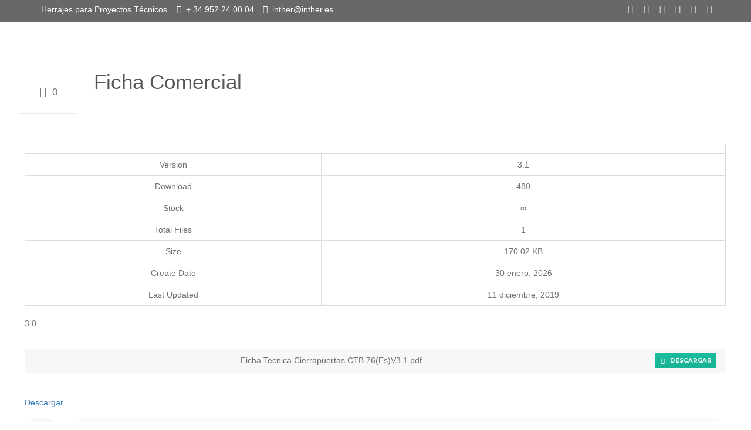

--- FILE ---
content_type: text/html; charset=UTF-8
request_url: https://inther.es/wpdm-package/ficha-tecnica-16/
body_size: 36372
content:
<!DOCTYPE html><html class="no-js" lang="es"><head><script data-no-optimize="1">var litespeed_docref=sessionStorage.getItem("litespeed_docref");litespeed_docref&&(Object.defineProperty(document,"referrer",{get:function(){return litespeed_docref}}),sessionStorage.removeItem("litespeed_docref"));</script>  <script type="litespeed/javascript" data-src="https://www.googletagmanager.com/gtag/js?id=G-YB3LTSCXER"></script> <script type="litespeed/javascript">window.dataLayer=window.dataLayer||[];function gtag(){dataLayer.push(arguments)}
gtag('js',new Date());gtag('config','G-YB3LTSCXER')</script> <meta name="google-site-verification" content="Ud-5Li9CBGhnwH6KeJP-1Z4ApywxGdbX8EX_XKWSf8o" /><meta charset="UTF-8" /><meta name="viewport" content="width=device-width, initial-scale=1" /><meta name="keywords" content="inther, inther system, herrajes, herrajes para muebles, herrajes puertas, arquitectos, herrajes para la construccion, cerraduras, puertas corredizas, cerrajería, herrajes y accesorios, herrajes europeos" />
 <script type="litespeed/javascript" data-src="https://www.googletagmanager.com/gtag/js?id=UA-98476597-1"></script> <script type="litespeed/javascript">window.dataLayer=window.dataLayer||[];function gtag(){dataLayer.push(arguments)}
gtag('js',new Date());gtag('config','UA-98476597-1')</script> <link rel="shortcut icon" href="https://inther.es/wp-content/uploads/2016/03/favicon.ico" /> <script id="mfn-dnmc-config-js" type="litespeed/javascript">window.mfn_ajax="https://inther.es/wp-admin/admin-ajax.php";window.mfn={mobile_init:1240,nicescroll:40,parallax:"translate3d",responsive:1,retina_js:0};window.mfn_prettyphoto={disable:!1,disableMobile:!1,title:!1,style:"pp_default",width:0,height:0};window.mfn_sliders={blog:0,clients:0,offer:0,portfolio:0,shop:0,slider:0,testimonials:0}</script> <meta name='robots' content='index, follow, max-image-preview:large, max-snippet:-1, max-video-preview:-1' /><style>img:is([sizes="auto" i], [sizes^="auto," i]) { contain-intrinsic-size: 3000px 1500px }</style><title>Ficha Comercial | Inther Systems</title><link rel="canonical" href="https://inther.es/en/wpdm-package/ficha-tecnica-16/" /><meta property="og:locale" content="es_ES" /><meta property="og:type" content="article" /><meta property="og:title" content="Ficha Comercial | Inther Systems" /><meta property="og:description" content="Version3.1 Download480 Stock&#8734; Total Files1 Size170.02 KB Create Date30 enero, 2026 Last Updated11 diciembre, 2019 3.0 FileAccionesFicha Tecnica Cierrapuertas CTB 76(Es)V3.1.pdf &nbsp;Descargar&nbsp;&nbsp; Descargar" /><meta property="og:url" content="https://inther.es/en/wpdm-package/ficha-tecnica-16/" /><meta property="og:site_name" content="Inther Systems" /><meta property="article:publisher" content="https://www.facebook.com/inther.sa/" /><meta property="article:modified_time" content="2019-12-11T11:17:24+00:00" /><meta name="twitter:card" content="summary_large_image" /><meta name="twitter:site" content="@Inther_Systems" /> <script type="application/ld+json" class="yoast-schema-graph">{"@context":"https://schema.org","@graph":[{"@type":"WebPage","@id":"https://inther.es/en/wpdm-package/ficha-tecnica-16/","url":"https://inther.es/en/wpdm-package/ficha-tecnica-16/","name":"Ficha Comercial | Inther Systems","isPartOf":{"@id":"https://inther.es/#website"},"datePublished":"2019-04-03T09:56:27+00:00","dateModified":"2019-12-11T11:17:24+00:00","breadcrumb":{"@id":"https://inther.es/en/wpdm-package/ficha-tecnica-16/#breadcrumb"},"inLanguage":"es","potentialAction":[{"@type":"ReadAction","target":["https://inther.es/en/wpdm-package/ficha-tecnica-16/"]}]},{"@type":"BreadcrumbList","@id":"https://inther.es/en/wpdm-package/ficha-tecnica-16/#breadcrumb","itemListElement":[{"@type":"ListItem","position":1,"name":"Portada","item":"https://inther.es/"},{"@type":"ListItem","position":2,"name":"Descargas","item":"https://inther.es/all-downloads/"},{"@type":"ListItem","position":3,"name":"(Español) Ficha Comercial"}]},{"@type":"WebSite","@id":"https://inther.es/#website","url":"https://inther.es/","name":"Inther Systems","description":"Proveedor global de herrajes para Proyectos Técnicos","potentialAction":[{"@type":"SearchAction","target":{"@type":"EntryPoint","urlTemplate":"https://inther.es/?s={search_term_string}"},"query-input":{"@type":"PropertyValueSpecification","valueRequired":true,"valueName":"search_term_string"}}],"inLanguage":"es"}]}</script> <link rel='dns-prefetch' href='//www.googletagmanager.com' /><link rel='dns-prefetch' href='//maps.googleapis.com' /><link rel='dns-prefetch' href='//fonts.googleapis.com' /><link rel="alternate" type="application/rss+xml" title="Inther Systems &raquo; Feed" href="https://inther.es/feed/" /><link rel="alternate" type="application/rss+xml" title="Inther Systems &raquo; Feed de los comentarios" href="https://inther.es/comments/feed/" /><link data-optimized="2" rel="stylesheet" href="https://inther.es/wp-content/litespeed/css/b611533c6b7aa84867743545d2c94317.css?ver=8c0c7" /><style id='classic-theme-styles-inline-css' type='text/css'>/*! This file is auto-generated */
.wp-block-button__link{color:#fff;background-color:#32373c;border-radius:9999px;box-shadow:none;text-decoration:none;padding:calc(.667em + 2px) calc(1.333em + 2px);font-size:1.125em}.wp-block-file__button{background:#32373c;color:#fff;text-decoration:none}</style><style id='search-meter-recent-searches-style-inline-css' type='text/css'>.wp-block-search-meter-recent-searches>h2{margin-block-end:0;margin-block-start:0}.wp-block-search-meter-recent-searches>ul{list-style:none;padding-left:0}</style><style id='search-meter-popular-searches-style-inline-css' type='text/css'>.wp-block-search-meter-popular-searches>h2{margin-block-end:0;margin-block-start:0}.wp-block-search-meter-popular-searches>ul{list-style:none;padding-left:0}</style><style id='global-styles-inline-css' type='text/css'>:root{--wp--preset--aspect-ratio--square: 1;--wp--preset--aspect-ratio--4-3: 4/3;--wp--preset--aspect-ratio--3-4: 3/4;--wp--preset--aspect-ratio--3-2: 3/2;--wp--preset--aspect-ratio--2-3: 2/3;--wp--preset--aspect-ratio--16-9: 16/9;--wp--preset--aspect-ratio--9-16: 9/16;--wp--preset--color--black: #000000;--wp--preset--color--cyan-bluish-gray: #abb8c3;--wp--preset--color--white: #ffffff;--wp--preset--color--pale-pink: #f78da7;--wp--preset--color--vivid-red: #cf2e2e;--wp--preset--color--luminous-vivid-orange: #ff6900;--wp--preset--color--luminous-vivid-amber: #fcb900;--wp--preset--color--light-green-cyan: #7bdcb5;--wp--preset--color--vivid-green-cyan: #00d084;--wp--preset--color--pale-cyan-blue: #8ed1fc;--wp--preset--color--vivid-cyan-blue: #0693e3;--wp--preset--color--vivid-purple: #9b51e0;--wp--preset--gradient--vivid-cyan-blue-to-vivid-purple: linear-gradient(135deg,rgba(6,147,227,1) 0%,rgb(155,81,224) 100%);--wp--preset--gradient--light-green-cyan-to-vivid-green-cyan: linear-gradient(135deg,rgb(122,220,180) 0%,rgb(0,208,130) 100%);--wp--preset--gradient--luminous-vivid-amber-to-luminous-vivid-orange: linear-gradient(135deg,rgba(252,185,0,1) 0%,rgba(255,105,0,1) 100%);--wp--preset--gradient--luminous-vivid-orange-to-vivid-red: linear-gradient(135deg,rgba(255,105,0,1) 0%,rgb(207,46,46) 100%);--wp--preset--gradient--very-light-gray-to-cyan-bluish-gray: linear-gradient(135deg,rgb(238,238,238) 0%,rgb(169,184,195) 100%);--wp--preset--gradient--cool-to-warm-spectrum: linear-gradient(135deg,rgb(74,234,220) 0%,rgb(151,120,209) 20%,rgb(207,42,186) 40%,rgb(238,44,130) 60%,rgb(251,105,98) 80%,rgb(254,248,76) 100%);--wp--preset--gradient--blush-light-purple: linear-gradient(135deg,rgb(255,206,236) 0%,rgb(152,150,240) 100%);--wp--preset--gradient--blush-bordeaux: linear-gradient(135deg,rgb(254,205,165) 0%,rgb(254,45,45) 50%,rgb(107,0,62) 100%);--wp--preset--gradient--luminous-dusk: linear-gradient(135deg,rgb(255,203,112) 0%,rgb(199,81,192) 50%,rgb(65,88,208) 100%);--wp--preset--gradient--pale-ocean: linear-gradient(135deg,rgb(255,245,203) 0%,rgb(182,227,212) 50%,rgb(51,167,181) 100%);--wp--preset--gradient--electric-grass: linear-gradient(135deg,rgb(202,248,128) 0%,rgb(113,206,126) 100%);--wp--preset--gradient--midnight: linear-gradient(135deg,rgb(2,3,129) 0%,rgb(40,116,252) 100%);--wp--preset--font-size--small: 13px;--wp--preset--font-size--medium: 20px;--wp--preset--font-size--large: 36px;--wp--preset--font-size--x-large: 42px;--wp--preset--spacing--20: 0.44rem;--wp--preset--spacing--30: 0.67rem;--wp--preset--spacing--40: 1rem;--wp--preset--spacing--50: 1.5rem;--wp--preset--spacing--60: 2.25rem;--wp--preset--spacing--70: 3.38rem;--wp--preset--spacing--80: 5.06rem;--wp--preset--shadow--natural: 6px 6px 9px rgba(0, 0, 0, 0.2);--wp--preset--shadow--deep: 12px 12px 50px rgba(0, 0, 0, 0.4);--wp--preset--shadow--sharp: 6px 6px 0px rgba(0, 0, 0, 0.2);--wp--preset--shadow--outlined: 6px 6px 0px -3px rgba(255, 255, 255, 1), 6px 6px rgba(0, 0, 0, 1);--wp--preset--shadow--crisp: 6px 6px 0px rgba(0, 0, 0, 1);}:where(.is-layout-flex){gap: 0.5em;}:where(.is-layout-grid){gap: 0.5em;}body .is-layout-flex{display: flex;}.is-layout-flex{flex-wrap: wrap;align-items: center;}.is-layout-flex > :is(*, div){margin: 0;}body .is-layout-grid{display: grid;}.is-layout-grid > :is(*, div){margin: 0;}:where(.wp-block-columns.is-layout-flex){gap: 2em;}:where(.wp-block-columns.is-layout-grid){gap: 2em;}:where(.wp-block-post-template.is-layout-flex){gap: 1.25em;}:where(.wp-block-post-template.is-layout-grid){gap: 1.25em;}.has-black-color{color: var(--wp--preset--color--black) !important;}.has-cyan-bluish-gray-color{color: var(--wp--preset--color--cyan-bluish-gray) !important;}.has-white-color{color: var(--wp--preset--color--white) !important;}.has-pale-pink-color{color: var(--wp--preset--color--pale-pink) !important;}.has-vivid-red-color{color: var(--wp--preset--color--vivid-red) !important;}.has-luminous-vivid-orange-color{color: var(--wp--preset--color--luminous-vivid-orange) !important;}.has-luminous-vivid-amber-color{color: var(--wp--preset--color--luminous-vivid-amber) !important;}.has-light-green-cyan-color{color: var(--wp--preset--color--light-green-cyan) !important;}.has-vivid-green-cyan-color{color: var(--wp--preset--color--vivid-green-cyan) !important;}.has-pale-cyan-blue-color{color: var(--wp--preset--color--pale-cyan-blue) !important;}.has-vivid-cyan-blue-color{color: var(--wp--preset--color--vivid-cyan-blue) !important;}.has-vivid-purple-color{color: var(--wp--preset--color--vivid-purple) !important;}.has-black-background-color{background-color: var(--wp--preset--color--black) !important;}.has-cyan-bluish-gray-background-color{background-color: var(--wp--preset--color--cyan-bluish-gray) !important;}.has-white-background-color{background-color: var(--wp--preset--color--white) !important;}.has-pale-pink-background-color{background-color: var(--wp--preset--color--pale-pink) !important;}.has-vivid-red-background-color{background-color: var(--wp--preset--color--vivid-red) !important;}.has-luminous-vivid-orange-background-color{background-color: var(--wp--preset--color--luminous-vivid-orange) !important;}.has-luminous-vivid-amber-background-color{background-color: var(--wp--preset--color--luminous-vivid-amber) !important;}.has-light-green-cyan-background-color{background-color: var(--wp--preset--color--light-green-cyan) !important;}.has-vivid-green-cyan-background-color{background-color: var(--wp--preset--color--vivid-green-cyan) !important;}.has-pale-cyan-blue-background-color{background-color: var(--wp--preset--color--pale-cyan-blue) !important;}.has-vivid-cyan-blue-background-color{background-color: var(--wp--preset--color--vivid-cyan-blue) !important;}.has-vivid-purple-background-color{background-color: var(--wp--preset--color--vivid-purple) !important;}.has-black-border-color{border-color: var(--wp--preset--color--black) !important;}.has-cyan-bluish-gray-border-color{border-color: var(--wp--preset--color--cyan-bluish-gray) !important;}.has-white-border-color{border-color: var(--wp--preset--color--white) !important;}.has-pale-pink-border-color{border-color: var(--wp--preset--color--pale-pink) !important;}.has-vivid-red-border-color{border-color: var(--wp--preset--color--vivid-red) !important;}.has-luminous-vivid-orange-border-color{border-color: var(--wp--preset--color--luminous-vivid-orange) !important;}.has-luminous-vivid-amber-border-color{border-color: var(--wp--preset--color--luminous-vivid-amber) !important;}.has-light-green-cyan-border-color{border-color: var(--wp--preset--color--light-green-cyan) !important;}.has-vivid-green-cyan-border-color{border-color: var(--wp--preset--color--vivid-green-cyan) !important;}.has-pale-cyan-blue-border-color{border-color: var(--wp--preset--color--pale-cyan-blue) !important;}.has-vivid-cyan-blue-border-color{border-color: var(--wp--preset--color--vivid-cyan-blue) !important;}.has-vivid-purple-border-color{border-color: var(--wp--preset--color--vivid-purple) !important;}.has-vivid-cyan-blue-to-vivid-purple-gradient-background{background: var(--wp--preset--gradient--vivid-cyan-blue-to-vivid-purple) !important;}.has-light-green-cyan-to-vivid-green-cyan-gradient-background{background: var(--wp--preset--gradient--light-green-cyan-to-vivid-green-cyan) !important;}.has-luminous-vivid-amber-to-luminous-vivid-orange-gradient-background{background: var(--wp--preset--gradient--luminous-vivid-amber-to-luminous-vivid-orange) !important;}.has-luminous-vivid-orange-to-vivid-red-gradient-background{background: var(--wp--preset--gradient--luminous-vivid-orange-to-vivid-red) !important;}.has-very-light-gray-to-cyan-bluish-gray-gradient-background{background: var(--wp--preset--gradient--very-light-gray-to-cyan-bluish-gray) !important;}.has-cool-to-warm-spectrum-gradient-background{background: var(--wp--preset--gradient--cool-to-warm-spectrum) !important;}.has-blush-light-purple-gradient-background{background: var(--wp--preset--gradient--blush-light-purple) !important;}.has-blush-bordeaux-gradient-background{background: var(--wp--preset--gradient--blush-bordeaux) !important;}.has-luminous-dusk-gradient-background{background: var(--wp--preset--gradient--luminous-dusk) !important;}.has-pale-ocean-gradient-background{background: var(--wp--preset--gradient--pale-ocean) !important;}.has-electric-grass-gradient-background{background: var(--wp--preset--gradient--electric-grass) !important;}.has-midnight-gradient-background{background: var(--wp--preset--gradient--midnight) !important;}.has-small-font-size{font-size: var(--wp--preset--font-size--small) !important;}.has-medium-font-size{font-size: var(--wp--preset--font-size--medium) !important;}.has-large-font-size{font-size: var(--wp--preset--font-size--large) !important;}.has-x-large-font-size{font-size: var(--wp--preset--font-size--x-large) !important;}
:where(.wp-block-post-template.is-layout-flex){gap: 1.25em;}:where(.wp-block-post-template.is-layout-grid){gap: 1.25em;}
:where(.wp-block-columns.is-layout-flex){gap: 2em;}:where(.wp-block-columns.is-layout-grid){gap: 2em;}
:root :where(.wp-block-pullquote){font-size: 1.5em;line-height: 1.6;}</style><style id='rs-plugin-settings-inline-css' type='text/css'>.tp-caption a{color:#ff7302;text-shadow:none;-webkit-transition:all 0.2s ease-out;-moz-transition:all 0.2s ease-out;-o-transition:all 0.2s ease-out;-ms-transition:all 0.2s ease-out}.tp-caption a:hover{color:#ffa902}</style><style id='woocommerce-inline-inline-css' type='text/css'>.woocommerce form .form-row .required { visibility: visible; }</style><style id='moove_gdpr_frontend-inline-css' type='text/css'>#moove_gdpr_cookie_modal .moove-gdpr-modal-content .moove-gdpr-tab-main h3.tab-title, 
				#moove_gdpr_cookie_modal .moove-gdpr-modal-content .moove-gdpr-tab-main span.tab-title,
				#moove_gdpr_cookie_modal .moove-gdpr-modal-content .moove-gdpr-modal-left-content #moove-gdpr-menu li a, 
				#moove_gdpr_cookie_modal .moove-gdpr-modal-content .moove-gdpr-modal-left-content #moove-gdpr-menu li button,
				#moove_gdpr_cookie_modal .moove-gdpr-modal-content .moove-gdpr-modal-left-content .moove-gdpr-branding-cnt a,
				#moove_gdpr_cookie_modal .moove-gdpr-modal-content .moove-gdpr-modal-footer-content .moove-gdpr-button-holder a.mgbutton, 
				#moove_gdpr_cookie_modal .moove-gdpr-modal-content .moove-gdpr-modal-footer-content .moove-gdpr-button-holder button.mgbutton,
				#moove_gdpr_cookie_modal .cookie-switch .cookie-slider:after, 
				#moove_gdpr_cookie_modal .cookie-switch .slider:after, 
				#moove_gdpr_cookie_modal .switch .cookie-slider:after, 
				#moove_gdpr_cookie_modal .switch .slider:after,
				#moove_gdpr_cookie_info_bar .moove-gdpr-info-bar-container .moove-gdpr-info-bar-content p, 
				#moove_gdpr_cookie_info_bar .moove-gdpr-info-bar-container .moove-gdpr-info-bar-content p a,
				#moove_gdpr_cookie_info_bar .moove-gdpr-info-bar-container .moove-gdpr-info-bar-content a.mgbutton, 
				#moove_gdpr_cookie_info_bar .moove-gdpr-info-bar-container .moove-gdpr-info-bar-content button.mgbutton,
				#moove_gdpr_cookie_modal .moove-gdpr-modal-content .moove-gdpr-tab-main .moove-gdpr-tab-main-content h1, 
				#moove_gdpr_cookie_modal .moove-gdpr-modal-content .moove-gdpr-tab-main .moove-gdpr-tab-main-content h2, 
				#moove_gdpr_cookie_modal .moove-gdpr-modal-content .moove-gdpr-tab-main .moove-gdpr-tab-main-content h3, 
				#moove_gdpr_cookie_modal .moove-gdpr-modal-content .moove-gdpr-tab-main .moove-gdpr-tab-main-content h4, 
				#moove_gdpr_cookie_modal .moove-gdpr-modal-content .moove-gdpr-tab-main .moove-gdpr-tab-main-content h5, 
				#moove_gdpr_cookie_modal .moove-gdpr-modal-content .moove-gdpr-tab-main .moove-gdpr-tab-main-content h6,
				#moove_gdpr_cookie_modal .moove-gdpr-modal-content.moove_gdpr_modal_theme_v2 .moove-gdpr-modal-title .tab-title,
				#moove_gdpr_cookie_modal .moove-gdpr-modal-content.moove_gdpr_modal_theme_v2 .moove-gdpr-tab-main h3.tab-title, 
				#moove_gdpr_cookie_modal .moove-gdpr-modal-content.moove_gdpr_modal_theme_v2 .moove-gdpr-tab-main span.tab-title,
				#moove_gdpr_cookie_modal .moove-gdpr-modal-content.moove_gdpr_modal_theme_v2 .moove-gdpr-branding-cnt a {
					font-weight: inherit				}
			#moove_gdpr_cookie_modal,#moove_gdpr_cookie_info_bar,.gdpr_cookie_settings_shortcode_content{font-family:inherit}#moove_gdpr_save_popup_settings_button{background-color:#373737;color:#fff}#moove_gdpr_save_popup_settings_button:hover{background-color:#000}#moove_gdpr_cookie_info_bar .moove-gdpr-info-bar-container .moove-gdpr-info-bar-content a.mgbutton,#moove_gdpr_cookie_info_bar .moove-gdpr-info-bar-container .moove-gdpr-info-bar-content button.mgbutton{background-color:#009de0}#moove_gdpr_cookie_modal .moove-gdpr-modal-content .moove-gdpr-modal-footer-content .moove-gdpr-button-holder a.mgbutton,#moove_gdpr_cookie_modal .moove-gdpr-modal-content .moove-gdpr-modal-footer-content .moove-gdpr-button-holder button.mgbutton,.gdpr_cookie_settings_shortcode_content .gdpr-shr-button.button-green{background-color:#009de0;border-color:#009de0}#moove_gdpr_cookie_modal .moove-gdpr-modal-content .moove-gdpr-modal-footer-content .moove-gdpr-button-holder a.mgbutton:hover,#moove_gdpr_cookie_modal .moove-gdpr-modal-content .moove-gdpr-modal-footer-content .moove-gdpr-button-holder button.mgbutton:hover,.gdpr_cookie_settings_shortcode_content .gdpr-shr-button.button-green:hover{background-color:#fff;color:#009de0}#moove_gdpr_cookie_modal .moove-gdpr-modal-content .moove-gdpr-modal-close i,#moove_gdpr_cookie_modal .moove-gdpr-modal-content .moove-gdpr-modal-close span.gdpr-icon{background-color:#009de0;border:1px solid #009de0}#moove_gdpr_cookie_info_bar span.moove-gdpr-infobar-allow-all.focus-g,#moove_gdpr_cookie_info_bar span.moove-gdpr-infobar-allow-all:focus,#moove_gdpr_cookie_info_bar button.moove-gdpr-infobar-allow-all.focus-g,#moove_gdpr_cookie_info_bar button.moove-gdpr-infobar-allow-all:focus,#moove_gdpr_cookie_info_bar span.moove-gdpr-infobar-reject-btn.focus-g,#moove_gdpr_cookie_info_bar span.moove-gdpr-infobar-reject-btn:focus,#moove_gdpr_cookie_info_bar button.moove-gdpr-infobar-reject-btn.focus-g,#moove_gdpr_cookie_info_bar button.moove-gdpr-infobar-reject-btn:focus,#moove_gdpr_cookie_info_bar span.change-settings-button.focus-g,#moove_gdpr_cookie_info_bar span.change-settings-button:focus,#moove_gdpr_cookie_info_bar button.change-settings-button.focus-g,#moove_gdpr_cookie_info_bar button.change-settings-button:focus{-webkit-box-shadow:0 0 1px 3px #009de0;-moz-box-shadow:0 0 1px 3px #009de0;box-shadow:0 0 1px 3px #009de0}#moove_gdpr_cookie_modal .moove-gdpr-modal-content .moove-gdpr-modal-close i:hover,#moove_gdpr_cookie_modal .moove-gdpr-modal-content .moove-gdpr-modal-close span.gdpr-icon:hover,#moove_gdpr_cookie_info_bar span[data-href]>u.change-settings-button{color:#009de0}#moove_gdpr_cookie_modal .moove-gdpr-modal-content .moove-gdpr-modal-left-content #moove-gdpr-menu li.menu-item-selected a span.gdpr-icon,#moove_gdpr_cookie_modal .moove-gdpr-modal-content .moove-gdpr-modal-left-content #moove-gdpr-menu li.menu-item-selected button span.gdpr-icon{color:inherit}#moove_gdpr_cookie_modal .moove-gdpr-modal-content .moove-gdpr-modal-left-content #moove-gdpr-menu li a span.gdpr-icon,#moove_gdpr_cookie_modal .moove-gdpr-modal-content .moove-gdpr-modal-left-content #moove-gdpr-menu li button span.gdpr-icon{color:inherit}#moove_gdpr_cookie_modal .gdpr-acc-link{line-height:0;font-size:0;color:transparent;position:absolute}#moove_gdpr_cookie_modal .moove-gdpr-modal-content .moove-gdpr-modal-close:hover i,#moove_gdpr_cookie_modal .moove-gdpr-modal-content .moove-gdpr-modal-left-content #moove-gdpr-menu li a,#moove_gdpr_cookie_modal .moove-gdpr-modal-content .moove-gdpr-modal-left-content #moove-gdpr-menu li button,#moove_gdpr_cookie_modal .moove-gdpr-modal-content .moove-gdpr-modal-left-content #moove-gdpr-menu li button i,#moove_gdpr_cookie_modal .moove-gdpr-modal-content .moove-gdpr-modal-left-content #moove-gdpr-menu li a i,#moove_gdpr_cookie_modal .moove-gdpr-modal-content .moove-gdpr-tab-main .moove-gdpr-tab-main-content a:hover,#moove_gdpr_cookie_info_bar.moove-gdpr-dark-scheme .moove-gdpr-info-bar-container .moove-gdpr-info-bar-content a.mgbutton:hover,#moove_gdpr_cookie_info_bar.moove-gdpr-dark-scheme .moove-gdpr-info-bar-container .moove-gdpr-info-bar-content button.mgbutton:hover,#moove_gdpr_cookie_info_bar.moove-gdpr-dark-scheme .moove-gdpr-info-bar-container .moove-gdpr-info-bar-content a:hover,#moove_gdpr_cookie_info_bar.moove-gdpr-dark-scheme .moove-gdpr-info-bar-container .moove-gdpr-info-bar-content button:hover,#moove_gdpr_cookie_info_bar.moove-gdpr-dark-scheme .moove-gdpr-info-bar-container .moove-gdpr-info-bar-content span.change-settings-button:hover,#moove_gdpr_cookie_info_bar.moove-gdpr-dark-scheme .moove-gdpr-info-bar-container .moove-gdpr-info-bar-content button.change-settings-button:hover,#moove_gdpr_cookie_info_bar.moove-gdpr-dark-scheme .moove-gdpr-info-bar-container .moove-gdpr-info-bar-content u.change-settings-button:hover,#moove_gdpr_cookie_info_bar span[data-href]>u.change-settings-button,#moove_gdpr_cookie_info_bar.moove-gdpr-dark-scheme .moove-gdpr-info-bar-container .moove-gdpr-info-bar-content a.mgbutton.focus-g,#moove_gdpr_cookie_info_bar.moove-gdpr-dark-scheme .moove-gdpr-info-bar-container .moove-gdpr-info-bar-content button.mgbutton.focus-g,#moove_gdpr_cookie_info_bar.moove-gdpr-dark-scheme .moove-gdpr-info-bar-container .moove-gdpr-info-bar-content a.focus-g,#moove_gdpr_cookie_info_bar.moove-gdpr-dark-scheme .moove-gdpr-info-bar-container .moove-gdpr-info-bar-content button.focus-g,#moove_gdpr_cookie_info_bar.moove-gdpr-dark-scheme .moove-gdpr-info-bar-container .moove-gdpr-info-bar-content a.mgbutton:focus,#moove_gdpr_cookie_info_bar.moove-gdpr-dark-scheme .moove-gdpr-info-bar-container .moove-gdpr-info-bar-content button.mgbutton:focus,#moove_gdpr_cookie_info_bar.moove-gdpr-dark-scheme .moove-gdpr-info-bar-container .moove-gdpr-info-bar-content a:focus,#moove_gdpr_cookie_info_bar.moove-gdpr-dark-scheme .moove-gdpr-info-bar-container .moove-gdpr-info-bar-content button:focus,#moove_gdpr_cookie_info_bar.moove-gdpr-dark-scheme .moove-gdpr-info-bar-container .moove-gdpr-info-bar-content span.change-settings-button.focus-g,span.change-settings-button:focus,button.change-settings-button.focus-g,button.change-settings-button:focus,#moove_gdpr_cookie_info_bar.moove-gdpr-dark-scheme .moove-gdpr-info-bar-container .moove-gdpr-info-bar-content u.change-settings-button.focus-g,#moove_gdpr_cookie_info_bar.moove-gdpr-dark-scheme .moove-gdpr-info-bar-container .moove-gdpr-info-bar-content u.change-settings-button:focus{color:#009de0}#moove_gdpr_cookie_modal .moove-gdpr-branding.focus-g span,#moove_gdpr_cookie_modal .moove-gdpr-modal-content .moove-gdpr-tab-main a.focus-g,#moove_gdpr_cookie_modal .moove-gdpr-modal-content .moove-gdpr-tab-main .gdpr-cd-details-toggle.focus-g{color:#009de0}#moove_gdpr_cookie_modal.gdpr_lightbox-hide{display:none}</style><script type="litespeed/javascript" data-src="https://inther.es/wp-includes/js/jquery/jquery.min.js" id="jquery-core-js"></script> <script type="litespeed/javascript" data-src="https://inther.es/wp-content/plugins/download-manager/assets/js/chosen.jquery.min.js" id="jquery-choosen-js"></script> <script id="woocommerce-js-extra" type="litespeed/javascript">var woocommerce_params={"ajax_url":"\/wp-admin\/admin-ajax.php","wc_ajax_url":"\/?wc-ajax=%%endpoint%%","i18n_password_show":"Mostrar contrase\u00f1a","i18n_password_hide":"Ocultar contrase\u00f1a"}</script> <script id="wc-add-to-cart-js-extra" type="litespeed/javascript">var wc_add_to_cart_params={"ajax_url":"\/wp-admin\/admin-ajax.php","wc_ajax_url":"\/?wc-ajax=%%endpoint%%","i18n_view_cart":"Ver carrito","cart_url":"https:\/\/inther.es\/carro\/","is_cart":"","cart_redirect_after_add":"no"}</script> 
 <script type="litespeed/javascript" data-src="https://www.googletagmanager.com/gtag/js?id=GT-5732P35" id="google_gtagjs-js"></script> <script id="google_gtagjs-js-after" type="litespeed/javascript">window.dataLayer=window.dataLayer||[];function gtag(){dataLayer.push(arguments)}
gtag("set","linker",{"domains":["inther.es"]});gtag("js",new Date());gtag("set","developer_id.dZTNiMT",!0);gtag("config","GT-5732P35")</script> <meta name="generator" content="WordPress Download Manager 4.5.0" /><link rel="https://api.w.org/" href="https://inther.es/wp-json/" /><link rel="EditURI" type="application/rsd+xml" title="RSD" href="https://inther.es/xmlrpc.php?rsd" /><link rel='shortlink' href='https://inther.es/?p=7256' /><link rel="alternate" title="oEmbed (JSON)" type="application/json+oembed" href="https://inther.es/wp-json/oembed/1.0/embed?url=https%3A%2F%2Finther.es%2Fwpdm-package%2Fficha-tecnica-16%2F" /><link rel="alternate" title="oEmbed (XML)" type="text/xml+oembed" href="https://inther.es/wp-json/oembed/1.0/embed?url=https%3A%2F%2Finther.es%2Fwpdm-package%2Fficha-tecnica-16%2F&#038;format=xml" /> <script type="litespeed/javascript">var wpdm_site_url='https://inther.es/';var ajax_url='https://inther.es/wp-admin/admin-ajax.php'</script> <style type="text/css">ul.cnss-social-icon li.cn-fa-icon a:hover{color:#ffffff!important;}</style><meta name="generator" content="Site Kit by Google 1.171.0" /><style id="ubermenu-custom-generated-css">/** UberMenu Custom Menu Styles (Customizer) **/
/* main */
.ubermenu-main.ubermenu-vertical .ubermenu-submenu-type-mega { width:960px; }
.ubermenu-main.ubermenu-transition-slide .ubermenu-active > .ubermenu-submenu.ubermenu-submenu-type-mega,.ubermenu-main:not(.ubermenu-transition-slide) .ubermenu-submenu.ubermenu-submenu-type-mega,.ubermenu .ubermenu-force > .ubermenu-submenu { max-height:100px; }
.ubermenu-main .ubermenu-item-layout-image_left > .ubermenu-target-text { padding-left:85px; }
.ubermenu-main .ubermenu-item-layout-image_right > .ubermenu-target-text { padding-right:85px; }
.ubermenu-main { background:#ffffff; }
.ubermenu.ubermenu-main { background:none; border:none; box-shadow:none; }
.ubermenu.ubermenu-main .ubermenu-item-level-0 > .ubermenu-target { border:none; box-shadow:none; }
.ubermenu.ubermenu-main.ubermenu-horizontal .ubermenu-submenu-drop.ubermenu-submenu-align-left_edge_bar, .ubermenu.ubermenu-main.ubermenu-horizontal .ubermenu-submenu-drop.ubermenu-submenu-align-full_width { left:0; }
.ubermenu.ubermenu-main.ubermenu-horizontal .ubermenu-item-level-0.ubermenu-active > .ubermenu-submenu-drop, .ubermenu.ubermenu-main.ubermenu-horizontal:not(.ubermenu-transition-shift) .ubermenu-item-level-0 > .ubermenu-submenu-drop { margin-top:0; }
.ubermenu-main .ubermenu-nav .ubermenu-item.ubermenu-item-level-0 > .ubermenu-target { font-weight:normal; }
.ubermenu-main .ubermenu-item-level-0 > .ubermenu-target { color:#777777; }
.ubermenu.ubermenu-main .ubermenu-item-level-0:hover > .ubermenu-target, .ubermenu-main .ubermenu-item-level-0.ubermenu-active > .ubermenu-target { color:#000000; background-color:#f7f7f7; background:-webkit-gradient(linear,left top,left bottom,from(#f7f7f7),to(#f7f7f7)); background:-webkit-linear-gradient(top,#f7f7f7,#f7f7f7); background:-moz-linear-gradient(top,#f7f7f7,#f7f7f7); background:-ms-linear-gradient(top,#f7f7f7,#f7f7f7); background:-o-linear-gradient(top,#f7f7f7,#f7f7f7); background:linear-gradient(top,#f7f7f7,#f7f7f7); }
.ubermenu-main .ubermenu-item-level-0.ubermenu-current-menu-item > .ubermenu-target, .ubermenu-main .ubermenu-item-level-0.ubermenu-current-menu-parent > .ubermenu-target, .ubermenu-main .ubermenu-item-level-0.ubermenu-current-menu-ancestor > .ubermenu-target { color:#000000; background-color:#f7f7f7; background:-webkit-gradient(linear,left top,left bottom,from(#f7f7f7),to(#f7f7f7)); background:-webkit-linear-gradient(top,#f7f7f7,#f7f7f7); background:-moz-linear-gradient(top,#f7f7f7,#f7f7f7); background:-ms-linear-gradient(top,#f7f7f7,#f7f7f7); background:-o-linear-gradient(top,#f7f7f7,#f7f7f7); background:linear-gradient(top,#f7f7f7,#f7f7f7); }
.ubermenu-main .ubermenu-item.ubermenu-item-level-0 > .ubermenu-highlight { color:#000000; background-color:#f7f7f7; background:-webkit-gradient(linear,left top,left bottom,from(#f7f7f7),to(#f7f7f7)); background:-webkit-linear-gradient(top,#f7f7f7,#f7f7f7); background:-moz-linear-gradient(top,#f7f7f7,#f7f7f7); background:-ms-linear-gradient(top,#f7f7f7,#f7f7f7); background:-o-linear-gradient(top,#f7f7f7,#f7f7f7); background:linear-gradient(top,#f7f7f7,#f7f7f7); }
.ubermenu-main .ubermenu-submenu.ubermenu-submenu-drop { background-color:#ffffff; border:1px solid #eeeeee; color:#777777; }
.ubermenu-main .ubermenu-submenu .ubermenu-highlight { color:#000000; }
.ubermenu-main .ubermenu-submenu .ubermenu-item-header.ubermenu-has-submenu-stack > .ubermenu-target { border-bottom:1px solid #eeeeee; }
.ubermenu.ubermenu-main .ubermenu-tabs .ubermenu-tabs-group { background-color:#ffffff; }
.ubermenu.ubermenu-main .ubermenu-tab.ubermenu-active > .ubermenu-target { background-color:#ffffff; }
.ubermenu.ubermenu-main .ubermenu-tab-content-panel { background-color:#ffffff; }
.ubermenu.ubermenu-main .ubermenu-tabs-group { border-color:#eeeeee; }


/** UberMenu Custom Menu Item Styles (Menu Item Settings) **/
/* 2397 */  .ubermenu .ubermenu-submenu.ubermenu-submenu-id-2397 { width:960px; min-width:960px; }
/* 6634 */  .ubermenu .ubermenu-submenu.ubermenu-submenu-id-6634 { width:960px; min-width:960px; }

/* Status: Loaded from Transient */</style><script type="litespeed/javascript">(function(url){if(/(?:Chrome\/26\.0\.1410\.63 Safari\/537\.31|WordfenceTestMonBot)/.test(navigator.userAgent)){return}
var addEvent=function(evt,handler){if(window.addEventListener){document.addEventListener(evt,handler,!1)}else if(window.attachEvent){document.attachEvent('on'+evt,handler)}};var removeEvent=function(evt,handler){if(window.removeEventListener){document.removeEventListener(evt,handler,!1)}else if(window.detachEvent){document.detachEvent('on'+evt,handler)}};var evts='contextmenu dblclick drag dragend dragenter dragleave dragover dragstart drop keydown keypress keyup mousedown mousemove mouseout mouseover mouseup mousewheel scroll'.split(' ');var logHuman=function(){if(window.wfLogHumanRan){return}
window.wfLogHumanRan=!0;var wfscr=document.createElement('script');wfscr.type='text/javascript';wfscr.async=!0;wfscr.src=url+'&r='+Math.random();(document.getElementsByTagName('head')[0]||document.getElementsByTagName('body')[0]).appendChild(wfscr);for(var i=0;i<evts.length;i++){removeEvent(evts[i],logHuman)}};for(var i=0;i<evts.length;i++){addEvent(evts[i],logHuman)}})('//inther.es/?wordfence_lh=1&hid=3BE305129675A194FFB8C3AE5CFB8670')</script><style type="text/css">.qtranxs_flag_es {background-image: url(https://inther.es/wp-content/plugins/qtranslate-x/flags/es.png); background-repeat: no-repeat;}
.qtranxs_flag_en {background-image: url(https://inther.es/wp-content/plugins/qtranslate-x/flags/gb.png); background-repeat: no-repeat;}</style><link hreflang="es" href="https://inther.es/es/wpdm-package/ficha-tecnica-16/" rel="alternate" /><link hreflang="en" href="https://inther.es/en/wpdm-package/ficha-tecnica-16/" rel="alternate" /><link hreflang="x-default" href="https://inther.es/wpdm-package/ficha-tecnica-16/" rel="alternate" /><meta name="generator" content="qTranslate-X 3.4.6.8" />
<style id="mfn-dnmc-style-css">@media only screen and (min-width: 1240px) {body:not(.header-simple) #Top_bar #menu{display:block!important}.tr-menu #Top_bar #menu{background:none!important}#Top_bar .menu > li > ul.mfn-megamenu{width:984px}#Top_bar .menu > li > ul.mfn-megamenu > li{float:left}#Top_bar .menu > li > ul.mfn-megamenu > li.mfn-megamenu-cols-1{width:100%}#Top_bar .menu > li > ul.mfn-megamenu > li.mfn-megamenu-cols-2{width:50%}#Top_bar .menu > li > ul.mfn-megamenu > li.mfn-megamenu-cols-3{width:33.33%}#Top_bar .menu > li > ul.mfn-megamenu > li.mfn-megamenu-cols-4{width:25%}#Top_bar .menu > li > ul.mfn-megamenu > li.mfn-megamenu-cols-5{width:20%}#Top_bar .menu > li > ul.mfn-megamenu > li.mfn-megamenu-cols-6{width:16.66%}#Top_bar .menu > li > ul.mfn-megamenu > li > ul{display:block!important;position:inherit;left:auto;top:auto;border-width:0 1px 0 0}#Top_bar .menu > li > ul.mfn-megamenu > li:last-child > ul{border:0}#Top_bar .menu > li > ul.mfn-megamenu > li > ul li{width:auto}#Top_bar .menu > li > ul.mfn-megamenu a.mfn-megamenu-title{text-transform:uppercase;font-weight:400;background:none}#Top_bar .menu > li > ul.mfn-megamenu a .menu-arrow{display:none}.menuo-right #Top_bar .menu > li > ul.mfn-megamenu{left:auto;right:0}.menuo-right #Top_bar .menu > li > ul.mfn-megamenu-bg{box-sizing:border-box}#Top_bar .menu > li > ul.mfn-megamenu-bg{padding:20px 166px 20px 20px;background-repeat:no-repeat;background-position:right bottom}.rtl #Top_bar .menu > li > ul.mfn-megamenu-bg{padding-left:166px;padding-right:20px;background-position:left bottom}#Top_bar .menu > li > ul.mfn-megamenu-bg > li{background:none}#Top_bar .menu > li > ul.mfn-megamenu-bg > li a{border:none}#Top_bar .menu > li > ul.mfn-megamenu-bg > li > ul{background:none!important;-webkit-box-shadow:0 0 0 0;-moz-box-shadow:0 0 0 0;box-shadow:0 0 0 0}.mm-vertical #Top_bar .container{position:relative;}.mm-vertical #Top_bar .top_bar_left{position:static;}.mm-vertical #Top_bar .menu > li ul{box-shadow:0 0 0 0 transparent!important;background-image:none;}.mm-vertical #Top_bar .menu > li > ul.mfn-megamenu{width:98%!important;margin:0 1%;padding:20px 0;}.mm-vertical.header-plain #Top_bar .menu > li > ul.mfn-megamenu{width:100%!important;margin:0;}.mm-vertical #Top_bar .menu > li > ul.mfn-megamenu > li{display:table-cell;float:none!important;width:10%;padding:0 15px;border-right:1px solid rgba(0, 0, 0, 0.05);}.mm-vertical #Top_bar .menu > li > ul.mfn-megamenu > li:last-child{border-right-width:0}.mm-vertical #Top_bar .menu > li > ul.mfn-megamenu > li.hide-border{border-right-width:0}.mm-vertical #Top_bar .menu > li > ul.mfn-megamenu > li a{border-bottom-width:0;padding:9px 15px;line-height:120%;}.mm-vertical #Top_bar .menu > li > ul.mfn-megamenu a.mfn-megamenu-title{font-weight:700;}.rtl .mm-vertical #Top_bar .menu > li > ul.mfn-megamenu > li:first-child{border-right-width:0}.rtl .mm-vertical #Top_bar .menu > li > ul.mfn-megamenu > li:last-child{border-right-width:1px}#Header_creative #Top_bar .menu > li > ul.mfn-megamenu{width:980px!important;margin:0;}.header-plain:not(.menuo-right) #Header .top_bar_left{width:auto!important}.header-stack.header-center #Top_bar #menu{display:inline-block!important}.header-simple #Top_bar #menu{display:none;height:auto;width:300px;bottom:auto;top:100%;right:1px;position:absolute;margin:0}.header-simple #Header a.responsive-menu-toggle{display:block;right:10px}.header-simple #Top_bar #menu > ul{width:100%;float:left}.header-simple #Top_bar #menu ul li{width:100%;padding-bottom:0;border-right:0;position:relative}.header-simple #Top_bar #menu ul li a{padding:0 20px;margin:0;display:block;height:auto;line-height:normal;border:none}.header-simple #Top_bar #menu ul li a:after{display:none}.header-simple #Top_bar #menu ul li a span{border:none;line-height:44px;display:inline;padding:0}.header-simple #Top_bar #menu ul li.submenu .menu-toggle{display:block;position:absolute;right:0;top:0;width:44px;height:44px;line-height:44px;font-size:30px;font-weight:300;text-align:center;cursor:pointer;color:#444;opacity:0.33;}.header-simple #Top_bar #menu ul li.submenu .menu-toggle:after{content:"+"}.header-simple #Top_bar #menu ul li.hover > .menu-toggle:after{content:"-"}.header-simple #Top_bar #menu ul li.hover a{border-bottom:0}.header-simple #Top_bar #menu ul.mfn-megamenu li .menu-toggle{display:none}.header-simple #Top_bar #menu ul li ul{position:relative!important;left:0!important;top:0;padding:0;margin:0!important;width:auto!important;background-image:none}.header-simple #Top_bar #menu ul li ul li{width:100%!important;display:block;padding:0;}.header-simple #Top_bar #menu ul li ul li a{padding:0 20px 0 30px}.header-simple #Top_bar #menu ul li ul li a .menu-arrow{display:none}.header-simple #Top_bar #menu ul li ul li a span{padding:0}.header-simple #Top_bar #menu ul li ul li a span:after{display:none!important}.header-simple #Top_bar .menu > li > ul.mfn-megamenu a.mfn-megamenu-title{text-transform:uppercase;font-weight:400}.header-simple #Top_bar .menu > li > ul.mfn-megamenu > li > ul{display:block!important;position:inherit;left:auto;top:auto}.header-simple #Top_bar #menu ul li ul li ul{border-left:0!important;padding:0;top:0}.header-simple #Top_bar #menu ul li ul li ul li a{padding:0 20px 0 40px}.rtl.header-simple #Top_bar #menu{left:1px;right:auto}.rtl.header-simple #Top_bar a.responsive-menu-toggle{left:10px;right:auto}.rtl.header-simple #Top_bar #menu ul li.submenu .menu-toggle{left:0;right:auto}.rtl.header-simple #Top_bar #menu ul li ul{left:auto!important;right:0!important}.rtl.header-simple #Top_bar #menu ul li ul li a{padding:0 30px 0 20px}.rtl.header-simple #Top_bar #menu ul li ul li ul li a{padding:0 40px 0 20px}.menu-highlight #Top_bar .menu > li{margin:0 2px}.menu-highlight:not(.header-creative) #Top_bar .menu > li > a{margin:20px 0;padding:0;-webkit-border-radius:5px;border-radius:5px}.menu-highlight #Top_bar .menu > li > a:after{display:none}.menu-highlight #Top_bar .menu > li > a span:not(.description){line-height:50px}.menu-highlight #Top_bar .menu > li > a span.description{display:none}.menu-highlight.header-stack #Top_bar .menu > li > a{margin:10px 0!important}.menu-highlight.header-stack #Top_bar .menu > li > a span:not(.description){line-height:40px}.menu-highlight.header-transparent #Top_bar .menu > li > a{margin:5px 0}.menu-highlight.header-simple #Top_bar #menu ul li,.menu-highlight.header-creative #Top_bar #menu ul li{margin:0}.menu-highlight.header-simple #Top_bar #menu ul li > a,.menu-highlight.header-creative #Top_bar #menu ul li > a{-webkit-border-radius:0;border-radius:0}.menu-highlight:not(.header-fixed):not(.header-simple) #Top_bar.is-sticky .menu > li > a{margin:10px 0!important;padding:5px 0!important}.menu-highlight:not(.header-fixed):not(.header-simple) #Top_bar.is-sticky .menu > li > a span{line-height:30px!important}.header-modern.menu-highlight.menuo-right .menu_wrapper{margin-right:20px}.menu-line-below #Top_bar .menu > li > a:after{top:auto;bottom:-4px}.menu-line-below #Top_bar.is-sticky .menu > li > a:after{top:auto;bottom:-4px}.menu-line-below-80 #Top_bar:not(.is-sticky) .menu > li > a:after{height:4px;left:10%;top:50%;margin-top:20px;width:80%}.menu-line-below-80-1 #Top_bar:not(.is-sticky) .menu > li > a:after{height:1px;left:10%;top:50%;margin-top:20px;width:80%}.menu-link-color #Top_bar .menu > li > a:after{display:none!important}.menu-arrow-top #Top_bar .menu > li > a:after{background:none repeat scroll 0 0 rgba(0,0,0,0)!important;border-color:#ccc transparent transparent;border-style:solid;border-width:7px 7px 0;display:block;height:0;left:50%;margin-left:-7px;top:0!important;width:0}.menu-arrow-top.header-transparent #Top_bar .menu > li > a:after,.menu-arrow-top.header-plain #Top_bar .menu > li > a:after{display:none}.menu-arrow-top #Top_bar.is-sticky .menu > li > a:after{top:0!important}.menu-arrow-bottom #Top_bar .menu > li > a:after{background:none!important;border-color:transparent transparent #ccc;border-style:solid;border-width:0 7px 7px;display:block;height:0;left:50%;margin-left:-7px;top:auto;bottom:0;width:0}.menu-arrow-bottom.header-transparent #Top_bar .menu > li > a:after,.menu-arrow-bottom.header-plain #Top_bar .menu > li > a:after{display:none}.menu-arrow-bottom #Top_bar.is-sticky .menu > li > a:after{top:auto;bottom:0}.menuo-no-borders #Top_bar .menu > li > a span:not(.description){border-right-width:0}.menuo-no-borders #Header_creative #Top_bar .menu > li > a span{border-bottom-width:0}.menuo-right #Top_bar .menu_wrapper{float:right}.menuo-right.header-stack:not(.header-center) #Top_bar .menu_wrapper{margin-right:150px}body.header-creative{padding-left:50px}body.header-creative.header-open{padding-left:250px}body.error404,body.under-construction,body.template-blank{padding-left:0!important}.header-creative.footer-fixed #Footer,.header-creative.footer-sliding #Footer,.header-creative.footer-stick #Footer.is-sticky{box-sizing:border-box;padding-left:50px;}.header-open.footer-fixed #Footer,.header-open.footer-sliding #Footer,.header-creative.footer-stick #Footer.is-sticky{padding-left:250px;}.header-rtl.header-creative.footer-fixed #Footer,.header-rtl.header-creative.footer-sliding #Footer,.header-rtl.header-creative.footer-stick #Footer.is-sticky{padding-left:0;padding-right:50px;}.header-rtl.header-open.footer-fixed #Footer,.header-rtl.header-open.footer-sliding #Footer,.header-rtl.header-creative.footer-stick #Footer.is-sticky{padding-right:250px;}#Header_creative{background:#fff;position:fixed;width:250px;height:100%;left:-200px;top:0;z-index:9002;-webkit-box-shadow:2px 0 4px 2px rgba(0,0,0,.15);box-shadow:2px 0 4px 2px rgba(0,0,0,.15)}#Header_creative .container{width:100%}#Header_creative .creative-wrapper{opacity:0;margin-right:50px}#Header_creative a.creative-menu-toggle{display:block;width:34px;height:34px;line-height:34px;font-size:22px;text-align:center;position:absolute;top:10px;right:8px;border-radius:3px}.admin-bar #Header_creative a.creative-menu-toggle{top:42px}#Header_creative #Top_bar{position:static;width:100%}#Header_creative #Top_bar .top_bar_left{width:100%!important;float:none}#Header_creative #Top_bar .top_bar_right{width:100%!important;float:none;height:auto;margin-bottom:35px;text-align:center;padding:0 20px;top:0;-webkit-box-sizing:border-box;-moz-box-sizing:border-box;box-sizing:border-box}#Header_creative #Top_bar .top_bar_right:before{display:none}#Header_creative #Top_bar .top_bar_right_wrapper{top:0}#Header_creative #Top_bar .logo{float:none;text-align:center;margin:15px 0}#Header_creative #Top_bar .menu_wrapper{float:none;margin:0 0 30px}#Header_creative #Top_bar .menu > li{width:100%;float:none;position:relative}#Header_creative #Top_bar .menu > li > a{padding:0;text-align:center}#Header_creative #Top_bar .menu > li > a:after{display:none}#Header_creative #Top_bar .menu > li > a span{border-right:0;border-bottom-width:1px;line-height:38px}#Header_creative #Top_bar .menu li ul{left:100%;right:auto;top:0;box-shadow:2px 2px 2px 0 rgba(0,0,0,0.03);-webkit-box-shadow:2px 2px 2px 0 rgba(0,0,0,0.03)}#Header_creative #Top_bar .menu > li > ul.mfn-megamenu{width:700px!important;}#Header_creative #Top_bar .menu > li > ul.mfn-megamenu > li > ul{left:0}#Header_creative #Top_bar .menu li ul li a{padding-top:9px;padding-bottom:8px}#Header_creative #Top_bar .menu li ul li ul{top:0!important}#Header_creative #Top_bar .menu > li > a span.description{display:block;font-size:13px;line-height:28px!important;clear:both}#Header_creative #Top_bar .search_wrapper{left:100%;top:auto;bottom:0}#Header_creative #Top_bar a#header_cart{display:inline-block;float:none;top:3px}#Header_creative #Top_bar a#search_button{display:inline-block;float:none;top:3px}#Header_creative #Top_bar .wpml-languages{display:inline-block;float:none;top:0}#Header_creative #Top_bar .wpml-languages.enabled:hover a.active{padding-bottom:9px}#Header_creative #Top_bar a.button.action_button{display:inline-block;float:none;top:16px;margin:0}#Header_creative #Top_bar .banner_wrapper{display:block;text-align:center}#Header_creative #Top_bar .banner_wrapper img{max-width:100%;height:auto;display:inline-block}#Header_creative #Action_bar{position:absolute;bottom:0;top:auto;clear:both;padding:0 20px;-webkit-box-sizing:border-box;-moz-box-sizing:border-box;box-sizing:border-box}#Header_creative #Action_bar .social{float:none;text-align:center;padding:5px 0 15px}#Header_creative #Action_bar .social li{margin-bottom:2px}#Header_creative .social li a{color:rgba(0,0,0,.5)}#Header_creative .social li a:hover{color:#000}#Header_creative .creative-social{position:absolute;bottom:10px;right:0;width:50px}#Header_creative .creative-social li{display:block;float:none;width:100%;text-align:center;margin-bottom:5px}.header-creative .fixed-nav.fixed-nav-prev{margin-left:50px}.header-creative.header-open .fixed-nav.fixed-nav-prev{margin-left:250px}.menuo-last #Header_creative #Top_bar .menu li.last ul{top:auto;bottom:0}.header-open #Header_creative{left:0}.header-open #Header_creative .creative-wrapper{opacity:1;margin:0!important;}.header-open #Header_creative .creative-menu-toggle,.header-open #Header_creative .creative-social{display:none}body.header-rtl.header-creative{padding-left:0;padding-right:50px}.header-rtl #Header_creative{left:auto;right:-200px}.header-rtl.nice-scroll #Header_creative{margin-right:10px}.header-rtl #Header_creative .creative-wrapper{margin-left:50px;margin-right:0}.header-rtl #Header_creative a.creative-menu-toggle{left:8px;right:auto}.header-rtl #Header_creative .creative-social{left:0;right:auto}.header-rtl #Footer #back_to_top.sticky{right:125px}.header-rtl #popup_contact{right:70px}.header-rtl #Header_creative #Top_bar .menu li ul{left:auto;right:100%}.header-rtl #Header_creative #Top_bar .search_wrapper{left:auto;right:100%;}.header-rtl .fixed-nav.fixed-nav-prev{margin-left:0!important}.header-rtl .fixed-nav.fixed-nav-next{margin-right:50px}body.header-rtl.header-creative.header-open{padding-left:0;padding-right:250px!important}.header-rtl.header-open #Header_creative{left:auto;right:0}.header-rtl.header-open #Footer #back_to_top.sticky{right:325px}.header-rtl.header-open #popup_contact{right:270px}.header-rtl.header-open .fixed-nav.fixed-nav-next{margin-right:250px}#Header_creative.active{left:-1px;}.header-rtl #Header_creative.active{left:auto;right:-1px;}#Header_creative.active .creative-wrapper{opacity:1;margin:0}.header-creative .vc_row[data-vc-full-width]{padding-left:50px}.header-creative.header-open .vc_row[data-vc-full-width]{padding-left:250px}.header-open .vc_parallax .vc_parallax-inner { left:auto; width: calc(100% - 250px); }.header-open.header-rtl .vc_parallax .vc_parallax-inner { left:0; right:auto; }#Header_creative.scroll{height:100%;overflow-y:auto}#Header_creative.scroll:not(.dropdown) .menu li ul{display:none!important}#Header_creative.scroll #Action_bar{position:static}#Header_creative.dropdown{outline:none}#Header_creative.dropdown #Top_bar .menu_wrapper{float:left}#Header_creative.dropdown #Top_bar #menu ul li{position:relative;float:left}#Header_creative.dropdown #Top_bar #menu ul li a:after{display:none}#Header_creative.dropdown #Top_bar #menu ul li a span{line-height:38px;padding:0}#Header_creative.dropdown #Top_bar #menu ul li.submenu .menu-toggle{display:block;position:absolute;right:0;top:0;width:38px;height:38px;line-height:38px;font-size:26px;font-weight:300;text-align:center;cursor:pointer;color:#444;opacity:0.33;}#Header_creative.dropdown #Top_bar #menu ul li.submenu .menu-toggle:after{content:"+"}#Header_creative.dropdown #Top_bar #menu ul li.hover > .menu-toggle:after{content:"-"}#Header_creative.dropdown #Top_bar #menu ul li.hover a{border-bottom:0}#Header_creative.dropdown #Top_bar #menu ul.mfn-megamenu li .menu-toggle{display:none}#Header_creative.dropdown #Top_bar #menu ul li ul{position:relative!important;left:0!important;top:0;padding:0;margin-left:0!important;width:auto!important;background-image:none}#Header_creative.dropdown #Top_bar #menu ul li ul li{width:100%!important}#Header_creative.dropdown #Top_bar #menu ul li ul li a{padding:0 10px;text-align:center}#Header_creative.dropdown #Top_bar #menu ul li ul li a .menu-arrow{display:none}#Header_creative.dropdown #Top_bar #menu ul li ul li a span{padding:0}#Header_creative.dropdown #Top_bar #menu ul li ul li a span:after{display:none!important}#Header_creative.dropdown #Top_bar .menu > li > ul.mfn-megamenu a.mfn-megamenu-title{text-transform:uppercase;font-weight:400}#Header_creative.dropdown #Top_bar .menu > li > ul.mfn-megamenu > li > ul{display:block!important;position:inherit;left:auto;top:auto}#Header_creative.dropdown #Top_bar #menu ul li ul li ul{border-left:0!important;padding:0;top:0}#Header_creative{transition: left .5s ease-in-out, right .5s ease-in-out;}#Header_creative .creative-wrapper{transition: opacity .5s ease-in-out, margin 0s ease-in-out .5s;}#Header_creative.active .creative-wrapper{transition: opacity .5s ease-in-out, margin 0s ease-in-out;}}@media only screen and (min-width: 768px) {#Top_bar.is-sticky{position:fixed!important;width:100%;left:0;top:-60px;height:60px;z-index:701;background:#fff;opacity:.97;filter:alpha(opacity = 97);-webkit-box-shadow:0 2px 5px 0 rgba(0,0,0,0.1);-moz-box-shadow:0 2px 5px 0 rgba(0,0,0,0.1);box-shadow:0 2px 5px 0 rgba(0,0,0,0.1)}.layout-boxed.header-boxed #Top_bar.is-sticky{max-width:1240px;left:50%;-webkit-transform:translateX(-50%);transform:translateX(-50%)}.layout-boxed.header-boxed.nice-scroll #Top_bar.is-sticky{margin-left:-5px}#Top_bar.is-sticky .top_bar_left,#Top_bar.is-sticky .top_bar_right,#Top_bar.is-sticky .top_bar_right:before{background:none}#Top_bar.is-sticky .top_bar_right{top:-4px;height:auto;}#Top_bar.is-sticky .top_bar_right_wrapper{top:15px}.header-plain #Top_bar.is-sticky .top_bar_right_wrapper{top:0}#Top_bar.is-sticky .logo{width:auto;margin:0 30px 0 20px;padding:0}#Top_bar.is-sticky #logo{padding:5px 0!important;height:50px!important;line-height:50px!important}#Top_bar.is-sticky #logo img:not(.svg){max-height:35px;width:auto!important}#Top_bar.is-sticky #logo img.logo-main{display:none}#Top_bar.is-sticky #logo img.logo-sticky{display:inline}#Top_bar.is-sticky .menu_wrapper{clear:none}#Top_bar.is-sticky .menu_wrapper .menu > li > a{padding:15px 0}#Top_bar.is-sticky .menu > li > a,#Top_bar.is-sticky .menu > li > a span{line-height:30px}#Top_bar.is-sticky .menu > li > a:after{top:auto;bottom:-4px}#Top_bar.is-sticky .menu > li > a span.description{display:none}#Top_bar.is-sticky .secondary_menu_wrapper,#Top_bar.is-sticky .banner_wrapper{display:none}.header-overlay #Top_bar.is-sticky{display:none}.sticky-dark #Top_bar.is-sticky{background:rgba(0,0,0,.8)}.sticky-dark #Top_bar.is-sticky #menu{background:rgba(0,0,0,.8)}.sticky-dark #Top_bar.is-sticky .menu > li > a{color:#fff}.sticky-dark #Top_bar.is-sticky .top_bar_right a{color:rgba(255,255,255,.5)}.sticky-dark #Top_bar.is-sticky .wpml-languages a.active,.sticky-dark #Top_bar.is-sticky .wpml-languages ul.wpml-lang-dropdown{background:rgba(0,0,0,0.3);border-color:rgba(0,0,0,0.1)}}@media only screen and (max-width: 1239px){#Top_bar #menu{display:none;height:auto;width:300px;bottom:auto;top:100%;right:1px;position:absolute;margin:0}#Top_bar a.responsive-menu-toggle{display:block}#Top_bar #menu > ul{width:100%;float:left}#Top_bar #menu ul li{width:100%;padding-bottom:0;border-right:0;position:relative}#Top_bar #menu ul li a{padding:0 25px;margin:0;display:block;height:auto;line-height:normal;border:none}#Top_bar #menu ul li a:after{display:none}#Top_bar #menu ul li a span{border:none;line-height:44px;display:inline;padding:0}#Top_bar #menu ul li a span.description{margin:0 0 0 5px}#Top_bar #menu ul li.submenu .menu-toggle{display:block;position:absolute;right:15px;top:0;width:44px;height:44px;line-height:44px;font-size:30px;font-weight:300;text-align:center;cursor:pointer;color:#444;opacity:0.33;}#Top_bar #menu ul li.submenu .menu-toggle:after{content:"+"}#Top_bar #menu ul li.hover > .menu-toggle:after{content:"-"}#Top_bar #menu ul li.hover a{border-bottom:0}#Top_bar #menu ul li a span:after{display:none!important}#Top_bar #menu ul.mfn-megamenu li .menu-toggle{display:none}#Top_bar #menu ul li ul{position:relative!important;left:0!important;top:0;padding:0;margin-left:0!important;width:auto!important;background-image:none!important;box-shadow:0 0 0 0 transparent!important;-webkit-box-shadow:0 0 0 0 transparent!important}#Top_bar #menu ul li ul li{width:100%!important}#Top_bar #menu ul li ul li a{padding:0 20px 0 35px}#Top_bar #menu ul li ul li a .menu-arrow{display:none}#Top_bar #menu ul li ul li a span{padding:0}#Top_bar #menu ul li ul li a span:after{display:none!important}#Top_bar .menu > li > ul.mfn-megamenu a.mfn-megamenu-title{text-transform:uppercase;font-weight:400}#Top_bar .menu > li > ul.mfn-megamenu > li > ul{display:block!important;position:inherit;left:auto;top:auto}#Top_bar #menu ul li ul li ul{border-left:0!important;padding:0;top:0}#Top_bar #menu ul li ul li ul li a{padding:0 20px 0 45px}.rtl #Top_bar #menu{left:1px;right:auto}.rtl #Top_bar a.responsive-menu-toggle{left:20px;right:auto}.rtl #Top_bar #menu ul li.submenu .menu-toggle{left:15px;right:auto;border-left:none;border-right:1px solid #eee}.rtl #Top_bar #menu ul li ul{left:auto!important;right:0!important}.rtl #Top_bar #menu ul li ul li a{padding:0 30px 0 20px}.rtl #Top_bar #menu ul li ul li ul li a{padding:0 40px 0 20px}.header-stack .menu_wrapper a.responsive-menu-toggle{position:static!important;margin:11px 0!important}.header-stack .menu_wrapper #menu{left:0;right:auto}.rtl.header-stack #Top_bar #menu{left:auto;right:0}.admin-bar #Header_creative{top:32px}.header-creative.layout-boxed{padding-top:85px}.header-creative.layout-full-width #Wrapper{padding-top:60px}#Header_creative{position:fixed;width:100%;left:0!important;top:0;z-index:1001}#Header_creative .creative-wrapper{display:block!important;opacity:1!important}#Header_creative .creative-menu-toggle,#Header_creative .creative-social{display:none!important;opacity:1!important;filter:alpha(opacity=100)!important}#Header_creative #Top_bar{position:static;width:100%}#Header_creative #Top_bar #logo{height:50px;line-height:50px;padding:5px 0}#Header_creative #Top_bar #logo img{max-height:40px}#Header_creative #logo img.logo-main{display:none}#Header_creative #logo img.logo-sticky{display:inline-block}.logo-no-sticky-padding #Header_creative #Top_bar #logo{height:60px;line-height:60px;padding:0}.logo-no-sticky-padding #Header_creative #Top_bar #logo img{max-height:60px}#Header_creative #Top_bar #header_cart{top:21px}#Header_creative #Top_bar #search_button{top:20px}#Header_creative #Top_bar .wpml-languages{top:11px}#Header_creative #Top_bar .action_button{top:9px}#Header_creative #Top_bar .top_bar_right{height:60px;top:0}#Header_creative #Top_bar .top_bar_right:before{display:none}#Header_creative #Top_bar .top_bar_right_wrapper{top:0}#Header_creative #Action_bar{display:none}#Header_creative.scroll{overflow:visible!important}}#Header_wrapper, #Intro {background-color: #ededed;}#Subheader {background-color: rgba(237, 237, 237, 1);}.header-classic #Action_bar, .header-fixed #Action_bar, .header-plain #Action_bar, .header-split #Action_bar, .header-stack #Action_bar {background-color: #706f6f;}#Sliding-top {background-color: #000000;}#Sliding-top a.sliding-top-control {border-right-color: #000000;}#Sliding-top.st-center a.sliding-top-control,#Sliding-top.st-left a.sliding-top-control {border-top-color: #000000;}#Footer {background-color: #706f6f;}body, ul.timeline_items, .icon_box a .desc, .icon_box a:hover .desc, .feature_list ul li a, .list_item a, .list_item a:hover,.widget_recent_entries ul li a, .flat_box a, .flat_box a:hover, .story_box .desc, .content_slider.carouselul li a .title,.content_slider.flat.description ul li .desc, .content_slider.flat.description ul li a .desc, .post-nav.minimal a i {color: #706f6f;}.post-nav.minimal a svg {fill: #706f6f;}.themecolor, .opening_hours .opening_hours_wrapper li span, .fancy_heading_icon .icon_top,.fancy_heading_arrows .icon-right-dir, .fancy_heading_arrows .icon-left-dir, .fancy_heading_line .title,.button-love a.mfn-love, .format-link .post-title .icon-link, .pager-single > span, .pager-single a:hover,.widget_meta ul, .widget_pages ul, .widget_rss ul, .widget_mfn_recent_comments ul li:after, .widget_archive ul, .widget_recent_comments ul li:after, .widget_nav_menu ul, .woocommerce ul.products li.product .price, .shop_slider .shop_slider_ul li .item_wrapper .price, .woocommerce-page ul.products li.product .price, .widget_price_filter .price_label .from, .widget_price_filter .price_label .to,.woocommerce ul.product_list_widget li .quantity .amount, .woocommerce .product div.entry-summary .price, .woocommerce .star-rating span,#Error_404 .error_pic i, .style-simple #Filters .filters_wrapper ul li a:hover, .style-simple #Filters .filters_wrapper ul li.current-cat a,.style-simple .quick_fact .title {color: #706f6f;}.themebg,#comments .commentlist > li .reply a.comment-reply-link,div.jp-interface,#Filters .filters_wrapper ul li a:hover,#Filters .filters_wrapper ul li.current-cat a,.fixed-nav .arrow,.offer_thumb .slider_pagination a:before,.offer_thumb .slider_pagination a.selected:after,.pager .pages a:hover,.pager .pages a.active,.pager .pages span.page-numbers.current,.pager-single span:after,.portfolio_group.exposure .portfolio-item .desc-inner .line,.Recent_posts ul li .desc:after,.Recent_posts ul li .photo .c,.slider_pagination a.selected,.slider_pagination .slick-active a,.slider_pagination a.selected:after,.slider_pagination .slick-active a:after,.testimonials_slider .slider_images,.testimonials_slider .slider_images a:after,.testimonials_slider .slider_images:before,#Top_bar a#header_cart span,.widget_categories ul,.widget_mfn_menu ul li a:hover,.widget_mfn_menu ul li.current-menu-item:not(.current-menu-ancestor) > a,.widget_mfn_menu ul li.current_page_item:not(.current_page_ancestor) > a,.widget_product_categories ul,.widget_recent_entries ul li:after,.woocommerce-account table.my_account_orders .order-number a,.woocommerce-MyAccount-navigation ul li.is-active a, .style-simple .accordion .question:after,.style-simple .faq .question:after,.style-simple .icon_box .desc_wrapper .title:before,.style-simple #Filters .filters_wrapper ul li a:after,.style-simple .article_box .desc_wrapper p:after,.style-simple .sliding_box .desc_wrapper:after,.style-simple .trailer_box:hover .desc,.tp-bullets.simplebullets.round .bullet.selected,.tp-bullets.simplebullets.round .bullet.selected:after,.tparrows.default,.tp-bullets.tp-thumbs .bullet.selected:after{background-color: #706f6f;}.Latest_news ul li .photo, .style-simple .opening_hours .opening_hours_wrapper li label,.style-simple .timeline_items li:hover h3, .style-simple .timeline_items li:nth-child(even):hover h3, .style-simple .timeline_items li:hover .desc, .style-simple .timeline_items li:nth-child(even):hover,.style-simple .offer_thumb .slider_pagination a.selected {border-color: #706f6f;}a {color: #0095db;}a:hover {color: #706f6f;}*::-moz-selection {background-color: #0095db;}*::selection {background-color: #0095db;}.blockquote p.author span, .counter .desc_wrapper .title, .article_box .desc_wrapper p, .team .desc_wrapper p.subtitle, .pricing-box .plan-header p.subtitle, .pricing-box .plan-header .price sup.period, .chart_box p, .fancy_heading .inside,.fancy_heading_line .slogan, .post-meta, .post-meta a, .post-footer, .post-footer a span.label, .pager .pages a, .button-love a .label,.pager-single a, #comments .commentlist > li .comment-author .says, .fixed-nav .desc .date, .filters_buttons li.label, .Recent_posts ul li a .desc .date,.widget_recent_entries ul li .post-date, .tp_recent_tweets .twitter_time, .widget_price_filter .price_label, .shop-filters .woocommerce-result-count,.woocommerce ul.product_list_widget li .quantity, .widget_shopping_cart ul.product_list_widget li dl, .product_meta .posted_in,.woocommerce .shop_table .product-name .variation > dd, .shipping-calculator-button:after,.shop_slider .shop_slider_ul li .item_wrapper .price del,.testimonials_slider .testimonials_slider_ul li .author span, .testimonials_slider .testimonials_slider_ul li .author span a, .Latest_news ul li .desc_footer {color: #706f6f;}h1, h1 a, h1 a:hover, .text-logo #logo { color: #555458; }h2, h2 a, h2 a:hover { color: #555458; }h3, h3 a, h3 a:hover { color: #555458; }h4, h4 a, h4 a:hover, .style-simple .sliding_box .desc_wrapper h4 { color: #555458; }h5, h5 a, h5 a:hover { color: #555458; }h6, h6 a, h6 a:hover, a.content_link .title { color: #555458; }.dropcap, .highlight:not(.highlight_image) {background-color: #706f6f;}a.button, a.tp-button {background-color: #ffffff;color: #706f6f;}.button-stroke a.button, .button-stroke a.button .button_icon i, .button-stroke a.tp-button {border-color: #ffffff;color: #706f6f;}.button-stroke a:hover.button, .button-stroke a:hover.tp-button {background-color: #ffffff !important;color: #fff;}a.button_theme, a.tp-button.button_theme,button, input[type="submit"], input[type="reset"], input[type="button"] {background-color: #706f6f;color: #fff;}.button-stroke a.button.button_theme:not(.action_button), .button-stroke a.button.button_theme:not(.action_button),.button-stroke a.button.button_theme .button_icon i, .button-stroke a.tp-button.button_theme,.button-stroke button, .button-stroke input[type="submit"], .button-stroke input[type="reset"], .button-stroke input[type="button"] {border-color: #706f6f;color: #706f6f !important;}.button-stroke a.button.button_theme:hover, .button-stroke a.tp-button.button_theme:hover,.button-stroke button:hover, .button-stroke input[type="submit"]:hover, .button-stroke input[type="reset"]:hover, .button-stroke input[type="button"]:hover {background-color: #706f6f !important;color: #fff !important;}a.mfn-link { color: #706f6f; }a.mfn-link-2 span, a:hover.mfn-link-2 span:before, a.hover.mfn-link-2 span:before, a.mfn-link-5 span, a.mfn-link-8:after, a.mfn-link-8:before { background: #0095db; }a:hover.mfn-link { color: #0095db;}a.mfn-link-2 span:before, a:hover.mfn-link-4:before, a:hover.mfn-link-4:after, a.hover.mfn-link-4:before, a.hover.mfn-link-4:after, a.mfn-link-5:before, a.mfn-link-7:after, a.mfn-link-7:before { background: #706f6f; }a.mfn-link-6:before {border-bottom-color: #706f6f;}.woocommerce a.button, .woocommerce .quantity input.plus, .woocommerce .quantity input.minus {background-color: #ffffff !important;color: #706f6f !important;}.woocommerce a.button_theme, .woocommerce a.checkout-button, .woocommerce button.button,.woocommerce .button.add_to_cart_button, .woocommerce .button.product_type_external,.woocommerce input[type="submit"], .woocommerce input[type="reset"], .woocommerce input[type="button"],.button-stroke .woocommerce a.checkout-button {background-color: #706f6f !important;color: #fff !important;}.column_column ul, .column_column ol, .the_content_wrapper ul, .the_content_wrapper ol {color: #706f6f;}.hr_color, .hr_color hr, .hr_dots span {color: #706f6f;background: #706f6f;}.hr_zigzag i {color: #706f6f;} .highlight-left:after,.highlight-right:after {background: #706f6f;}@media only screen and (max-width: 767px) {.highlight-left .wrap:first-child,.highlight-right .wrap:last-child {background: #706f6f;}}#Header .top_bar_left, .header-classic #Top_bar, .header-plain #Top_bar, .header-stack #Top_bar, .header-split #Top_bar,.header-fixed #Top_bar, .header-below #Top_bar, #Header_creative, #Top_bar #menu, .sticky-tb-color #Top_bar.is-sticky {background-color: #706f6f;}#Top_bar .wpml-languages a.active, #Top_bar .wpml-languages ul.wpml-lang-dropdown {background-color: #706f6f;}#Top_bar .top_bar_right:before {background-color: #ededed;}#Header .top_bar_right {background-color: #ffffff;}#Top_bar .top_bar_right a:not(.action_button) { color: #706f6f;}#Top_bar .menu > li > a,#Top_bar #menu ul li.submenu .menu-toggle { color: #000000;}#Top_bar .menu > li.current-menu-item > a,#Top_bar .menu > li.current_page_item > a,#Top_bar .menu > li.current-menu-parent > a,#Top_bar .menu > li.current-page-parent > a,#Top_bar .menu > li.current-menu-ancestor > a,#Top_bar .menu > li.current-page-ancestor > a,#Top_bar .menu > li.current_page_ancestor > a,#Top_bar .menu > li.hover > a { color: #706f6f; }#Top_bar .menu > li a:after { background: #706f6f; }.menuo-arrows #Top_bar .menu > li.submenu > a > span:not(.description)::after { border-top-color: #000000;}#Top_bar .menu > li.current-menu-item.submenu > a > span:not(.description)::after,#Top_bar .menu > li.current_page_item.submenu > a > span:not(.description)::after,#Top_bar .menu > li.current-menu-parent.submenu > a > span:not(.description)::after,#Top_bar .menu > li.current-page-parent.submenu > a > span:not(.description)::after,#Top_bar .menu > li.current-menu-ancestor.submenu > a > span:not(.description)::after,#Top_bar .menu > li.current-page-ancestor.submenu > a > span:not(.description)::after,#Top_bar .menu > li.current_page_ancestor.submenu > a > span:not(.description)::after,#Top_bar .menu > li.hover.submenu > a > span:not(.description)::after { border-top-color: #706f6f; }.menu-highlight #Top_bar #menu > ul > li.current-menu-item > a,.menu-highlight #Top_bar #menu > ul > li.current_page_item > a,.menu-highlight #Top_bar #menu > ul > li.current-menu-parent > a,.menu-highlight #Top_bar #menu > ul > li.current-page-parent > a,.menu-highlight #Top_bar #menu > ul > li.current-menu-ancestor > a,.menu-highlight #Top_bar #menu > ul > li.current-page-ancestor > a,.menu-highlight #Top_bar #menu > ul > li.current_page_ancestor > a,.menu-highlight #Top_bar #menu > ul > li.hover > a { background: #ffffff; }.menu-arrow-bottom #Top_bar .menu > li > a:after { border-bottom-color: #706f6f;}.menu-arrow-top #Top_bar .menu > li > a:after {border-top-color: #706f6f;}.header-plain #Top_bar .menu > li.current-menu-item > a,.header-plain #Top_bar .menu > li.current_page_item > a,.header-plain #Top_bar .menu > li.current-menu-parent > a,.header-plain #Top_bar .menu > li.current-page-parent > a,.header-plain #Top_bar .menu > li.current-menu-ancestor > a,.header-plain #Top_bar .menu > li.current-page-ancestor > a,.header-plain #Top_bar .menu > li.current_page_ancestor > a,.header-plain #Top_bar .menu > li.hover > a,.header-plain #Top_bar a:hover#header_cart,.header-plain #Top_bar a:hover#search_button,.header-plain #Top_bar .wpml-languages:hover,.header-plain #Top_bar .wpml-languages ul.wpml-lang-dropdown {background: #ffffff; color: #706f6f;}.header-plain #Top_bar,.header-plain #Top_bar .menu > li > a span:not(.description),.header-plain #Top_bar a#header_cart,.header-plain #Top_bar a#search_button,.header-plain #Top_bar .wpml-languages,.header-plain #Top_bar a.button.action_button {border-color: #ffffff;}#Top_bar .menu > li ul {background-color: #ffffff;}#Top_bar .menu > li ul li a {color: #706f6f;}#Top_bar .menu > li ul li a:hover,#Top_bar .menu > li ul li.hover > a {color: #000000;}#Top_bar .search_wrapper { background: #706f6f; }.overlay-menu-toggle {color: #000000 !important; background: transparent; }#Overlay {background: rgba(255, 255, 255, 0.95);}#overlay-menu ul li a, .header-overlay .overlay-menu-toggle.focus {color: #000000;}#overlay-menu ul li.current-menu-item > a,#overlay-menu ul li.current_page_item > a,#overlay-menu ul li.current-menu-parent > a,#overlay-menu ul li.current-page-parent > a,#overlay-menu ul li.current-menu-ancestor > a,#overlay-menu ul li.current-page-ancestor > a,#overlay-menu ul li.current_page_ancestor > a { color: #0095db; }#Top_bar .responsive-menu-toggle,#Header_creative .creative-menu-toggle,#Header_creative .responsive-menu-toggle {color: #000000; background: transparent;}#Side_slide{background-color: #ffffff;border-color: #ffffff; }#Side_slide,#Side_slide .search-wrapper input.field,#Side_slide a:not(.button),#Side_slide #menu ul li.submenu .menu-toggle{color: #000000;}#Side_slide a:not(.button):hover,#Side_slide a.active,#Side_slide #menu ul li.hover > .menu-toggle{color: #0095db;}#Side_slide #menu ul li.current-menu-item > a,#Side_slide #menu ul li.current_page_item > a,#Side_slide #menu ul li.current-menu-parent > a,#Side_slide #menu ul li.current-page-parent > a,#Side_slide #menu ul li.current-menu-ancestor > a,#Side_slide #menu ul li.current-page-ancestor > a,#Side_slide #menu ul li.current_page_ancestor > a,#Side_slide #menu ul li.hover > a,#Side_slide #menu ul li:hover > a{color: #0095db;}#Action_bar .contact_details{color: #ffffff}#Action_bar .contact_details a{color: #ffffff}#Action_bar .contact_details a:hover{color: #0095db}#Action_bar .social li a,#Action_bar .social-menu a{color: #ffffff}#Action_bar .social li a:hover,#Action_bar .social-menu a:hover{color: #0095db}#Subheader .title{color: #ffffff;}#Subheader ul.breadcrumbs li, #Subheader ul.breadcrumbs li a{color: rgba(255, 255, 255, 0.6);}#Footer, #Footer .widget_recent_entries ul li a {color: #ffffff;}#Footer a {color: #ffffff;}#Footer a:hover {color: #0095db;}#Footer h1, #Footer h1 a, #Footer h1 a:hover,#Footer h2, #Footer h2 a, #Footer h2 a:hover,#Footer h3, #Footer h3 a, #Footer h3 a:hover,#Footer h4, #Footer h4 a, #Footer h4 a:hover,#Footer h5, #Footer h5 a, #Footer h5 a:hover,#Footer h6, #Footer h6 a, #Footer h6 a:hover {color: #ffffff;}#Footer .themecolor, #Footer .widget_meta ul, #Footer .widget_pages ul, #Footer .widget_rss ul, #Footer .widget_mfn_recent_comments ul li:after, #Footer .widget_archive ul, #Footer .widget_recent_comments ul li:after, #Footer .widget_nav_menu ul, #Footer .widget_price_filter .price_label .from, #Footer .widget_price_filter .price_label .to,#Footer .star-rating span {color: #ffffff;}#Footer .themebg, #Footer .widget_categories ul, #Footer .Recent_posts ul li .desc:after, #Footer .Recent_posts ul li .photo .c,#Footer .widget_recent_entries ul li:after, #Footer .widget_mfn_menu ul li a:hover, #Footer .widget_product_categories ul {background-color: #ffffff;}#Footer .Recent_posts ul li a .desc .date, #Footer .widget_recent_entries ul li .post-date, #Footer .tp_recent_tweets .twitter_time, #Footer .widget_price_filter .price_label, #Footer .shop-filters .woocommerce-result-count, #Footer ul.product_list_widget li .quantity, #Footer .widget_shopping_cart ul.product_list_widget li dl {color: #ffffff;}#Sliding-top, #Sliding-top .widget_recent_entries ul li a {color: #706f6f;}#Sliding-top a {color: #0095db;}#Sliding-top a:hover {color: #706f6f;}#Sliding-top h1, #Sliding-top h1 a, #Sliding-top h1 a:hover,#Sliding-top h2, #Sliding-top h2 a, #Sliding-top h2 a:hover,#Sliding-top h3, #Sliding-top h3 a, #Sliding-top h3 a:hover,#Sliding-top h4, #Sliding-top h4 a, #Sliding-top h4 a:hover,#Sliding-top h5, #Sliding-top h5 a, #Sliding-top h5 a:hover,#Sliding-top h6, #Sliding-top h6 a, #Sliding-top h6 a:hover {color: #ffffff;}#Sliding-top .themecolor, #Sliding-top .widget_meta ul, #Sliding-top .widget_pages ul, #Sliding-top .widget_rss ul, #Sliding-top .widget_mfn_recent_comments ul li:after, #Sliding-top .widget_archive ul, #Sliding-top .widget_recent_comments ul li:after, #Sliding-top .widget_nav_menu ul, #Sliding-top .widget_price_filter .price_label .from, #Sliding-top .widget_price_filter .price_label .to,#Sliding-top .star-rating span {color: #0095db;}#Sliding-top .themebg, #Sliding-top .widget_categories ul, #Sliding-top .Recent_posts ul li .desc:after, #Sliding-top .Recent_posts ul li .photo .c,#Sliding-top .widget_recent_entries ul li:after, #Sliding-top .widget_mfn_menu ul li a:hover, #Sliding-top .widget_product_categories ul {background-color: #0095db;}#Sliding-top .Recent_posts ul li a .desc .date, #Sliding-top .widget_recent_entries ul li .post-date, #Sliding-top .tp_recent_tweets .twitter_time, #Sliding-top .widget_price_filter .price_label, #Sliding-top .shop-filters .woocommerce-result-count, #Sliding-top ul.product_list_widget li .quantity, #Sliding-top .widget_shopping_cart ul.product_list_widget li dl {color: #706f6f;}blockquote, blockquote a, blockquote a:hover {color: #706f6f;}.image_frame .image_wrapper .image_links,.portfolio_group.masonry-hover .portfolio-item .masonry-hover-wrapper .hover-desc { background: rgba(112, 111, 111, 0.8);}.masonry.tiles .post-item .post-desc-wrapper .post-desc .post-title:after,.masonry.tiles .post-item.no-img,.masonry.tiles .post-item.format-quote,.blog-teaser li .desc-wrapper .desc .post-title:after,.blog-teaser li.no-img,.blog-teaser li.format-quote {background: #706f6f;} .image_frame .image_wrapper .image_links a {color: #ffffff;}.image_frame .image_wrapper .image_links a:hover {background: #ffffff;color: #706f6f;}.image_frame {border-color: #ffffff;}.image_frame .image_wrapper .mask::after {background: rgba(255, 255, 255, 0.4);}.sliding_box .desc_wrapper {background: #000000;}.sliding_box .desc_wrapper:after {border-bottom-color: #000000;}.counter .icon_wrapper i {color: #000000;}.quick_fact .number-wrapper {color: #000000;}.progress_bars .bars_list li .bar .progress { background-color: #000000;}a:hover.icon_bar {color: #000000 !important;}a.content_link, a:hover.content_link {color: #000000;}a.content_link:before {border-bottom-color: #000000;}a.content_link:after {border-color: #000000;}.get_in_touch, .infobox {background-color: #000000;}.google-map-contact-wrapper .get_in_touch:after {border-top-color: #000000;}.timeline_items li h3:before,.timeline_items:after,.timeline .post-item:before { border-color: #706f6f;}.how_it_works .image .number { background: #706f6f;}.trailer_box .desc .subtitle {background-color: #000000;}.icon_box .icon_wrapper, .icon_box a .icon_wrapper,.style-simple .icon_box:hover .icon_wrapper {color: #000000;}.icon_box:hover .icon_wrapper:before, .icon_box a:hover .icon_wrapper:before { background-color: #000000;}ul.clients.clients_tiles li .client_wrapper:hover:before { background: #706f6f;}ul.clients.clients_tiles li .client_wrapper:after { border-bottom-color: #706f6f;}.list_item.lists_1 .list_left {background-color: #000000;}.list_item .list_left {color: #000000;}.feature_list ul li .icon i { color: #000000;}.feature_list ul li:hover,.feature_list ul li:hover a {background: #000000;}.ui-tabs .ui-tabs-nav li.ui-state-active a,.accordion .question.active .title > .acc-icon-plus,.accordion .question.active .title > .acc-icon-minus,.faq .question.active .title > .acc-icon-plus,.faq .question.active .title,.accordion .question.active .title {color: #000000;}.ui-tabs .ui-tabs-nav li.ui-state-active a:after {background: #000000;}body.table-hover:not(.woocommerce-page) table tr:hover td {background: #706f6f;}.pricing-box .plan-header .price sup.currency,.pricing-box .plan-header .price > span {color: #000000;}.pricing-box .plan-inside ul li .yes { background: #000000;}.pricing-box-box.pricing-box-featured {background: #000000;}input[type="date"], input[type="email"], input[type="number"], input[type="password"], input[type="search"], input[type="tel"], input[type="text"], input[type="url"],select, textarea, .woocommerce .quantity input.qty {color: #706f6f;background-color: rgba(255, 255, 255, 1);border-color: #ededed;}input[type="date"]:focus, input[type="email"]:focus, input[type="number"]:focus, input[type="password"]:focus, input[type="search"]:focus, input[type="tel"]:focus, input[type="text"]:focus, input[type="url"]:focus, select:focus, textarea:focus {color: #0095db;background-color: rgba(237, 237, 237, 1) !important;border-color: #ededed;}.woocommerce span.onsale, .shop_slider .shop_slider_ul li .item_wrapper span.onsale {border-top-color: #706f6f !important;}.woocommerce .widget_price_filter .ui-slider .ui-slider-handle {border-color: #706f6f !important;}@media only screen and ( min-width: 768px ){.header-semi #Top_bar:not(.is-sticky) {background-color: rgba(112, 111, 111, 0.8);}}@media only screen and ( max-width: 767px ){#Top_bar{ background: #706f6f !important;}#Action_bar{background: #706f6f !important;}#Action_bar .contact_details{color: #ffffff}#Action_bar .contact_details a{color: #ffffff}#Action_bar .contact_details a:hover{color: #0095db}#Action_bar .social li a,#Action_bar .social-menu a{color: #ffffff}#Action_bar .social li a:hover,#Action_bar .social-menu a:hover{color: #0095db}}html { background-color: #ffffff;}#Wrapper, #Content { background-color: #ffffff;}body, button, span.date_label, .timeline_items li h3 span, input[type="submit"], input[type="reset"], input[type="button"],input[type="text"], input[type="password"], input[type="tel"], input[type="email"], textarea, select, .offer_li .title h3 {font-family: "Raleway", Arial, Tahoma, sans-serif;}#menu > ul > li > a, .action_button, #overlay-menu ul li a {font-family: "Raleway", Arial, Tahoma, sans-serif;}#Subheader .title {font-family: "Raleway", Arial, Tahoma, sans-serif;}h1, h2, h3, h4, .text-logo #logo {font-family: "Raleway", Arial, Tahoma, sans-serif;}h5, h6 {font-family: "Raleway", Arial, Tahoma, sans-serif;}blockquote {font-family: "Raleway", Arial, Tahoma, sans-serif;}.chart_box .chart .num, .counter .desc_wrapper .number-wrapper, .how_it_works .image .number,.pricing-box .plan-header .price, .quick_fact .number-wrapper, .woocommerce .product div.entry-summary .price {font-family: "Raleway", Arial, Tahoma, sans-serif;}body {font-size: 14px;line-height: 21px;font-weight: 400;letter-spacing: 0px;}#menu > ul > li > a, .action_button {font-size: 14px;font-weight: 400;letter-spacing: 0px;}#Subheader .title {font-size: 25px;line-height: 25px;font-weight: 400;letter-spacing: 0px;}h1, .text-logo #logo { font-size: 40px;line-height: 25px;font-weight: 300;letter-spacing: 0px;}h2 { font-size: 30px;line-height: 25px;font-weight: 300;letter-spacing: 0px;}h3 {font-size: 25px;line-height: 27px;font-weight: 300;letter-spacing: 0px;}h4 {font-size: 20px;line-height: 25px;font-weight: 300;letter-spacing: 0px;}h5 {font-size: 18px;line-height: 19px;font-weight: 400;letter-spacing: 0px;}h6 {font-size: 14px;line-height: 19px;font-weight: 400;letter-spacing: 0px;}#Intro .intro-title { font-size: 70px;line-height: 70px;font-weight: 400;letter-spacing: 0px;}@media only screen and (min-width: 768px) and (max-width: 959px){body {font-size: 13px;line-height: 19px;}#menu > ul > li > a, .action_button {font-size: 13px;}#Subheader .title {font-size: 21px;line-height: 21px;}h1, .text-logo #logo { font-size: 34px;line-height: 21px;}h2 { font-size: 26px;line-height: 21px;}h3 {font-size: 21px;line-height: 23px;}h4 {font-size: 17px;line-height: 21px;}h5 {font-size: 15px;line-height: 19px;}h6 {font-size: 13px;line-height: 19px;}#Intro .intro-title { font-size: 60px;line-height: 60px;}blockquote { font-size: 15px;}.chart_box .chart .num { font-size: 45px; line-height: 45px; }.counter .desc_wrapper .number-wrapper { font-size: 45px; line-height: 45px;}.counter .desc_wrapper .title { font-size: 14px; line-height: 18px;}.faq .question .title { font-size: 14px; }.fancy_heading .title { font-size: 38px; line-height: 38px; }.offer .offer_li .desc_wrapper .title h3 { font-size: 32px; line-height: 32px; }.offer_thumb_ul li.offer_thumb_li .desc_wrapper .title h3 {font-size: 32px; line-height: 32px; }.pricing-box .plan-header h2 { font-size: 27px; line-height: 27px; }.pricing-box .plan-header .price > span { font-size: 40px; line-height: 40px; }.pricing-box .plan-header .price sup.currency { font-size: 18px; line-height: 18px; }.pricing-box .plan-header .price sup.period { font-size: 14px; line-height: 14px;}.quick_fact .number { font-size: 80px; line-height: 80px;}.trailer_box .desc h2 { font-size: 27px; line-height: 27px; }}@media only screen and (min-width: 480px) and (max-width: 767px){body {font-size: 13px;line-height: 19px;}#menu > ul > li > a, .action_button {font-size: 13px;}#Subheader .title {font-size: 19px;line-height: 19px;}h1, .text-logo #logo { font-size: 30px;line-height: 19px;}h2 { font-size: 23px;line-height: 19px;}h3 {font-size: 19px;line-height: 20px;}h4 {font-size: 15px;line-height: 19px;}h5 {font-size: 14px;line-height: 19px;}h6 {font-size: 13px;line-height: 19px;}#Intro .intro-title { font-size: 53px;line-height: 53px;}blockquote { font-size: 14px;}.chart_box .chart .num { font-size: 40px; line-height: 40px; }.counter .desc_wrapper .number-wrapper { font-size: 40px; line-height: 40px;}.counter .desc_wrapper .title { font-size: 13px; line-height: 16px;}.faq .question .title { font-size: 13px; }.fancy_heading .title { font-size: 34px; line-height: 34px; }.offer .offer_li .desc_wrapper .title h3 { font-size: 28px; line-height: 28px; }.offer_thumb_ul li.offer_thumb_li .desc_wrapper .title h3 {font-size: 28px; line-height: 28px; }.pricing-box .plan-header h2 { font-size: 24px; line-height: 24px; }.pricing-box .plan-header .price > span { font-size: 34px; line-height: 34px; }.pricing-box .plan-header .price sup.currency { font-size: 16px; line-height: 16px; }.pricing-box .plan-header .price sup.period { font-size: 13px; line-height: 13px;}.quick_fact .number { font-size: 70px; line-height: 70px;}.trailer_box .desc h2 { font-size: 24px; line-height: 24px; }}@media only screen and (max-width: 479px){body {font-size: 13px;line-height: 19px;}#menu > ul > li > a, .action_button {font-size: 13px;}#Subheader .title {font-size: 15px;line-height: 19px;}h1, .text-logo #logo { font-size: 24px;line-height: 19px;}h2 { font-size: 18px;line-height: 19px;}h3 {font-size: 15px;line-height: 19px;}h4 {font-size: 13px;line-height: 19px;}h5 {font-size: 13px;line-height: 19px;}h6 {font-size: 13px;line-height: 19px;}#Intro .intro-title { font-size: 42px;line-height: 42px;}blockquote { font-size: 13px;}.chart_box .chart .num { font-size: 35px; line-height: 35px; }.counter .desc_wrapper .number-wrapper { font-size: 35px; line-height: 35px;}.counter .desc_wrapper .title { font-size: 13px; line-height: 26px;}.faq .question .title { font-size: 13px; }.fancy_heading .title { font-size: 30px; line-height: 30px; }.offer .offer_li .desc_wrapper .title h3 { font-size: 26px; line-height: 26px; }.offer_thumb_ul li.offer_thumb_li .desc_wrapper .title h3 {font-size: 26px; line-height: 26px; }.pricing-box .plan-header h2 { font-size: 21px; line-height: 21px; }.pricing-box .plan-header .price > span { font-size: 32px; line-height: 32px; }.pricing-box .plan-header .price sup.currency { font-size: 14px; line-height: 14px; }.pricing-box .plan-header .price sup.period { font-size: 13px; line-height: 13px;}.quick_fact .number { font-size: 60px; line-height: 60px;}.trailer_box .desc h2 { font-size: 21px; line-height: 21px; }}.with_aside .sidebar.columns {width: 23%;}.with_aside .sections_group {width: 77%;}.aside_both .sidebar.columns {width: 18%;}.aside_both .sidebar.sidebar-1{ margin-left: -82%;}.aside_both .sections_group {width: 64%;margin-left: 18%;}@media only screen and (min-width:1240px){#Wrapper, .with_aside .content_wrapper {max-width: 1240px;}.section_wrapper, .container {max-width: 1220px;}.layout-boxed.header-boxed #Top_bar.is-sticky{max-width: 1240px;}}#Top_bar #logo,.header-fixed #Top_bar #logo,.header-plain #Top_bar #logo,.header-transparent #Top_bar #logo {height: 60px;line-height: 60px;padding: 15px 0;}.logo-overflow #Top_bar:not(.is-sticky) .logo {height: 90px;}#Top_bar .menu > li > a {padding: 15px 0;}.menu-highlight:not(.header-creative) #Top_bar .menu > li > a {margin: 20px 0;}.header-plain:not(.menu-highlight) #Top_bar .menu > li > a span:not(.description) {line-height: 90px;}.header-fixed #Top_bar .menu > li > a {padding: 30px 0;}#Top_bar .top_bar_right,.header-plain #Top_bar .top_bar_right {height: 90px;}#Top_bar .top_bar_right_wrapper { top: 25px;}.header-plain #Top_bar a#header_cart, .header-plain #Top_bar a#search_button,.header-plain #Top_bar .wpml-languages,.header-plain #Top_bar a.button.action_button {line-height: 90px;}.header-plain #Top_bar .wpml-languages,.header-plain #Top_bar a.button.action_button {height: 90px;}@media only screen and (max-width: 767px){#Top_bar a.responsive-menu-toggle { top: 40px;}.mobile-header-mini #Top_bar #logo{height:50px!important;line-height:50px!important;margin:5px 0!important;}.mobile-sticky #Top_bar.is-sticky #logo{height:50px!important;line-height:50px!important;margin:5px 50px;}}.twentytwenty-before-label::before { content: "Antes";}.twentytwenty-after-label::before { content: "Despues";}.blog-teaser li .desc-wrapper .desc{background-position-y:-1px;}</style><style id="mfn-dnmc-theme-css">@media only screen and (min-width: 768px) {
#Top_bar.is-sticky {
height: 80px !important;
}
}


.ubermenu .ubermenu-content-align-center > .ubermenu-image {
    float: none;
    margin-left: 0px;
    margin-right: auto;
}

.ubermenu-skin-clean-white.ubermenu-responsive-toggle {
    font-size: 25px;
}

#Top_bar .top_bar_right a:not(.action_button) {
  display: none;
}

#Top_bar {
height: 100px;
}

.logo-sticky {
padding-left: 40px;
}

.contact_details {
padding-left: 40px;
}

.ubermenu .ubermenu-item-level-0 {
    vertical-align: middle;
   margin-top: 10px;
}

.page-id-5392 {
   overflow: initial!important;
}

.wc-nested-category-layout-category-title {
    line-height: 36px!important;
}

#mc4wp-form-1 .mc4wp-form-fields input[type="submit"] {
    background-color: #0095db !important;
}
.products .desc h4 {
    font-size: 17px;
    text-align: center;
}
.wpcf7-form-control-wrap.acceptance-74 {
    width: 16px;
}
#menu-menu-footer {
    background-color: #706f6f !important;
}

::-webkit-scrollbar {
    -webkit-appearance: none;
}

::-webkit-scrollbar:horizontal {
    height: 12px;
}
::-webkit-scrollbar-thumb {
    background-color: rgba(0, 0, 0, .5);
    border-radius: 0;
    border: 2px solid #ffffff;
}
::-webkit-scrollbar-track {
    border-radius: 0;  
    background-color: #ffffff; 
}
.ubermenu-submenu li ul li a:hover span:before {
    content: url(https://localhost/intherpruebas/wp-content/uploads/2017/03/inther_icon_1.png);
    margin-left: -14px;
}
#Top_bar .logo {
    margin:0!important;
}
.selector-idioma {
    float: left;
    margin-top: 12px;
    display:none!important;
}
#menu-item-5389 a {
    padding:3px 0;
}
#menu-item-5389 ul {
   width: 100px;
}
#menu-item-5389 .ubermenu-submenu a {
    padding: 5px 15px;
}
.is-sticky #menu-item-5389 a {
    padding:5px 15px 2px!important;
}
.is-sticky #menu-item-5389 a > img {
    height: 44px;
    width: 44px;
}
.selector-idioma ul li {
    float: left;
    margin-left: 5px;
}
#text-5 p {
    text-align: left!important;
}
.ajax_autosuggest_suggestions {
    margin-top: -26px;
    margin-left: -8px;
}
input.ajax_autosuggest_input.ac_input {
    width: 96%!important;
}
.selector-idioma ul li img {
    width: 20px;
    float: left;
}
.ajax_autosuggest_submit {
    display: none!important;
}
.ajax_autosuggest_form_wrapper input {
    padding: 5px!important;
}
.ajax_autosuggest_form_wrapper {
     padding: 4px 0!important;
}
span.ajax_autosuggest_item_description {
    display: none!important;
}
.is-sticky .ubermenu-main .ubermenu-item-level-0 > .ubermenu-target, .ubermenu-main .ubermenu-item-level-0 > .ubermenu-custom-content.ubermenu-custom-content-padded {
    padding-top: 23px!important;
    padding-bottom: 23px!important;
}
#Header_wrapper {
    height: 122px;
   z-index: 1000;
}
#Header_wrapper, #Intro {
    background-color: #fff!important;
}
#Content {
     clear: both!important;
    padding-top:0!important;
}
.term-description {
    font-size: 20px;
    line-height: 130%;
    font-weight: 300;
    color: #686868;
    border-bottom: 1px solid #eee;
    margin-bottom: 25px;
}
.subcategory-term_description {
    display: none;
}
nav#ubermenu-main-3-main-menu {
    /*margin-top: 28px;*/
}
.content_wrapper {
    margin-top: 0;
}


span.ubermenu-target-title.ubermenu-target-text:hover {
    color: #000!important;
}
.ubermenu-submenu-type-auto span.ubermenu-target-title.ubermenu-target-text:hover {
    color: #000!important;
}
.is-sticky .ubermenu-submenu-type-auto a {
    padding: 0 0 3px 20px !important;
}
.ubermenu-submenu-type-auto a {
    padding: 0 0 3px 20px !important;
}
.ubermenu-submenu-type-auto.ubermenu-submenu-type-stack {
    margin-left: 35px;
}
.titulo-categoria span {
    font-size: 16px;
}
.ubermenu .ubermenu-active .ubermenu-submenu .ubermenu-submenu-type-stack {
    background: transparent!important;
}
.ubermenu-submenu a span {
    text-transform: initial;
}
.ubermenu-submenu {
    background-color: rgba(255,255,255,0.95)!important;
}
.ubermenu-main {
    background: transparent!important;
}
.ubermenu-main .ubermenu-item-level-0 > .ubermenu-target {
    padding-left: 12px!important;
    padding-right: 12px!important;
}
.ubermenu-main .ubermenu-item-layout-image_left > .ubermenu-target-text {
    padding-left: 18px!important;
}
span.ubermenu-target-title.ubermenu-target-text {
    color: #999!important;
}
.ubermenu .ubermenu-item-layout-image_left>.ubermenu-image {
     margin-top: 1px;
}
.ubermenu .ubermenu-submenu .ubermenu-column-auto {
    min-width: 100px;
    width: 20%;
   }
.ubermenu-item-level-0 .ubermenu-target {
    text-transform: uppercase!important;
}
.ubermenu-tabs li a span {
    text-transform: initial!important;
}
a.ubermenu-target.ubermenu-target-with-image.ubermenu-item-layout-image_above.ubermenu-content-align-center {
    color: #777!important;
 }
.is-sticky .ubermenu-main .ubermenu-item-level-0.ubermenu-current-menu-item > .ubermenu-target, .ubermenu-main .ubermenu-item-level-0.ubermenu-current-menu-parent > .ubermenu-target, .ubermenu-main .ubermenu-item-level-0.ubermenu-current-menu-ancestor > .ubermenu-target {
    color: #000000!important;
    background-color: #fff!important;
}
.is-sticky .ubermenu-submenu span.ubermenu-target-title.ubermenu-target-text {
    color: #999;
}
a.ubermenu-target.ubermenu-item-layout-default.ubermenu-item-layout-text_only {
    color: #777!important;
}
.is-sticky a.ubermenu-target.ubermenu-item-layout-default.ubermenu-item-layout-text_only {
    color: #fff!important;
}
.ubermenu .ubermenu-nav .ubermenu-column-1-9 {
    min-height: 147px;
}
.is-sticky .ubermenu .ubermenu-nav .ubermenu-column-1-9 {
    min-height: 165px;
}
.ubermenu.ubermenu-main .ubermenu-item-level-0:hover > .ubermenu-target, .ubermenu-main .ubermenu-item-level-0.ubermenu-active > .ubermenu-target {
    color: #000000!important;
   background-color: #fff!important;
}
/*.is-sticky .ubermenu-target {
    padding: 23px 15px!important;
    color: #fff!important;
}*/
.is-sticky .ubermenu-main {
    background: transparent;
}
i.icon-menu-fine {
    display: none;
}
.column.one.woocommerce-content {
    min-height: 500px!important;
    margin-top:50px!important;
}

.woocommerce #Subheader{
    color: #000000 !important;
   margin-top:123px;
    float: left !important;
    padding: 0 !important;
    width: 100% !important;
    display: block;
}

.woocommerce #Subheader h1,.woocommerce  #Subheader h2{
    display: none !important;
}

.woocommerce #Subheader .breadcrumbs {
    margin: 138px 0 0 0 !important;
}

.woocommerce .products ul, .woocommerce ul.products {
text-align: center;
}

.woocommerce #Subheader ul.breadcrumbs li, .woocommerce #Subheader ul.breadcrumbs li a{
    color: #000000;
}

.woocommerce ul.products.col-4 li.product:nth-child(3n+1), .woocommerce ul.products li.product:nth-child(3n+1){
    clear: none;
}

.woocommerce ul.products.col-4 li.product:nth-child(4n+1), .woocommerce ul.products li.product:nth-child(4n+1){
    clear: none;
}

.woocommerce ul.products.col-4 li.product:nth-child(5n+1), .woocommerce ul.products li.product:nth-child(5n+1){ 
    clear: both;
}

.woocommerce .products.related ul.products  li.product:nth-child(5n+1){ 
    clear: none;
}

.woocommerce ul.products li.product{
    margin: 0 3% 3% !important;
}

.woocommerce ul.products li.product a img{
    transition: all 0.3s ease-in-out 0s;
}

.woocommerce .product mark.count{
    display: none;
}

.woocommerce h2.wc-nested-category-layout-category-title{
    font-size: 25px !important;
    border-bottom: 1px solid #efefef;
}

.woocommerce ul.products li.product h3, .woocommerce-page ul.products li.product h4 {
    font-size: 14px !important;
    padding: 4px 0px;
    border-bottom: 1px solid #efefef; 
}
.product-category.product h3::before, .woocommerce-page ul.products li.product h4::before {
    content: url("https://localhost/intherpruebas/wp-content/uploads/2017/03/inther_icon_1.png")" ";
}

.woocommerce ul.products li.product.outofstock .image_frame .image_wrapper img{
    opacity: 1 !important;
}

.woocommerce ul.products li.product a img{
    box-sizing: border-box;
}
.home #Action_bar .container, .home #Top_bar .container{
    width: 100%;
    max-width: 100%;
}

#Action_bar{
    background: #686868 !important;
}

#Action_bar li, #Action_bar li a{
    padding: 6px 0px !important;
}

#Action_bar .social {
    padding: 0px !important;
}

#Top_bar {
    top: 33px !important;
     background: rgba(255, 255, 255, 0.95) !important;
}



#Top_bar.is-sticky {
    background: rgba(0, 0, 0, 0.8) !important;
    top: 0px !important;
}




#Top_bar #menu {
    background: rgba(255, 255, 255, 0.8) !important;
}

#Top_bar .top_bar_right a:not(.action_button){
    color: #000000 !important;
}

.sticky-dark #Top_bar.is-sticky .top_bar_right a{
    color: #ffffff !important;
}

.column, .columns {
margin: 0 0% 5px !important; 
}

#Top_bar.is-sticky .responsive-menu-toggle{
    color: #ffffff !important;
}

#menu > ul > li > a, .action_button {
    font-size: 14px;
}

.style-simple .counter{
    margin-bottom: 0px;
}

.ult-ib-effect-style2 .ult-new-ib-content {
    bottom: 30% !important;
}

#text-5 p{
    text-align: right;
}

#Subheader{
    display: none;
}


.image_frame .image_wrapper .mask{
    box-shadow: none !important;
}

.image_frame{
    border-width: 0;
}

.woocommerce ul.products li.product a:hover img {
    opacity: 0.7;
}

.woocommerce  .image_frame:hover .image_wrapper img, .woocommerce  .image_frame.hover .image_wrapper img{
    top: 0 !important;
}

.woocommerce .image_frame .image_wrapper .image_links{
    display: none;
}

.image_frame:not(.no_link) .image_wrapper img:not(.ls-l){
    margin-bottom: 0 !important;
}

.woocommerce .product .post-nav{
    display: none;
}

.woocommerce .product .product_wrapper .product_image_wrapper{
    display: none;
}

.woocommerce .product .product_wrapper .product_image_wrapper .thumbnails .image_frame{
    width: 16% !important;
}

.woocommerce .product div.entry-summary .product_meta{
    display: none;
}

.style-simple .accordion .question .title{
    display: none;
}

.style-simple .accordion .question{
    border: none;
}

.style-simple .accordion .question::after{
    width: 0;
}

.woocommerce #content div.product div.summary, .woocommerce div.product div.summary, .woocommerce-page #content div.product div.summary, .woocommerce-page div.product div.summary {
    float: left;
    width: 100%;
}

.woocommerce .product div.entry-summary h1.product_title{
    display: none;
    font-size: 24px;
    line-height: 24px;
    border-bottom: 1px solid #efefef;
}

.woocommerce .product div.entry-summary h1.product_title::after{
    border: none;
}

.woocommerce .accordion .question .answer h1{
    font-size: 24px;
}

.woocommerce .accordion .question .answer h2{
    font-size: 20px;
}

.woocommerce .accordion .question .answer h3{
    font-size: 18px;
    border-bottom: 1px solid #efefef;
    padding-bottom: 5px;
}

.cq-accordion h4 {
    font-size: 1.0em!important;

}
.caracteristicas-tecnicas table td{
    text-align: left;
    border: none !important;
    padding: 0px 5px 15px;
    background: #ffffff !important;
}

.woocommerce .accordion .question .wpb_single_image img{
    width: 260px;
}

.woocommerce .accordion .question .wpb_single_image.imagen-acabados img{
    width: 100%;
}

.slick-slide.slick-active{
    border-bottom: 1px solid #efefef;
}

.carousel-thumb .slick-slide.slick-active{
    border: 1px solid #efefef;
    margin-right: 3px;
}

.slick-slide.slick-active.slick-current{
    border: 1px solid #4fc1e9;
}

.ult-carousel-wrapper .slick-slide{
    border: none !important;
}

.caracteristicas .gris{
    background: #efefef !important;
}

#Content .carousel-gallery img {
    max-width: 65%;
}

.woocommerce .product .product_wrapper .share_wrapper{
    display: none;
}

.woocommerce .product .product_wrapper{
    padding-left: 0;
}

.style-simple .accordion .question .answer{
    padding: 0;
}

.vc_tta-tabs-container{
    background: #efefef;
    margin-right: 0 !important;
}

.vc_tta-panels{
    background: none !important;
    border: 1px solid #efefef !important;
    border-radius: 0 !important;
}

.vc_tta-panel-body{
    padding: 30px 40px !important;
    line-height: 32px;
}

.vc_tta-color-grey.vc_tta-style-classic .vc_tta-tab > a{
    background: none !important;
    border: none !important;
    padding: 5px 20px !important;
}

.vc_tta-color-grey.vc_tta-style-classic .vc_tta-tab.vc_active > a{
    background: #3d99cd !important;
    color: #ffffff !important;
}

.tabla-codigos {
    overflow: auto;
}

.tabla-codigos, .tabla-codigos table{
    margin-bottom: 0px !important;
    font-size: 12px;
}

.nota-tabla-codigos{
    font-size: 12px !important;
}

.w3eden .label{
    font-family: Arial;
    padding: 5px 5px 4px;
    border-radius: 0;
    background-color: #686868;
    margin-left: 10px;
}

.w3eden .ptitle{
    font-weight: normal;
}

.w3eden{
    margin-bottom: 10px !important;
}

.w3eden .media-body div{
    display: inline;
    margin-left: 10px;
}

.w3eden .media{
    font-size: 14px !important;
}

.w3eden .media-body span{
    margin-left: 0px !important;
}

.w3eden .well{
    padding: 0px;
    padding: bottom: 20px  !important;
    margin-left: 20px !important;
    border-bottom: 1px solid #F5F5F5;
    background: none !important;
}

.wpb_gallery .wpb_flexslider .flex-control-paging{
    margin-left: 0 !important;
}

.shop-filters{
    display: none;
}

.search-results .sidebar.four.columns{
    display: none;
}
.column.one.post-header {
    margin-top: 150px;
}
.menu_wrapper {
     float:right!important;
}   
#Footer h4 {
    font-size: 16px;
}
.mc4wp-form-fields p input {
    margin-bottom: 15px;
}
.mc4wp-form-basic .mc4wp-alert, .mc4wp-form-theme .mc4wp-alert {
    color: #009bdb!important;
}
#Top_bar #logo, .header-fixed #Top_bar #logo, .header-plain #Top_bar #logo, .header-transparent #Top_bar #logo {
    padding-left: 50px; 
}
============================================================MEDIA QUERY===========================================================*/

@media (max-width: 400px) {
#Top_bar #logo img {
     max-height: 70%;
}
	#Content {padding-top:0;}
	.blanco-arriba {height:0!important;}
	/*
		 .woocommerce ul.products li.product:nth-child(2n+1){
			 /*clear: none !important;*/
		}

		 .woocommerce ul.products li.product:nth-child(1n+1){
			/*clear: both !important;*/
		}
	*/
	a.ubermenu-target.ubermenu-item-layout-default.ubermenu-item-layout-text_only {
	   text-align: center;
	   
	}
	.is-sticky .ubermenu-target {
		padding: 10px;
	}
	.woocommerce ul.products.col-4 li.product {
		width: 94%!important;
	}
}

@media (max-width: 500px) {
#Top_bar #logo img {
     max-height: 70%;
}

.wpb_revslider_element {
    margin-top: 100px;
}
h5 {
    font-size: 16px;
    line-height: 19px;
}

.vc-figure img  {
    max-width: 60%;
    height:auto;
   }
.wpb_wrapper > div {
    margin-bottom: 0;
}
}
#Content {padding-top:0;}
.blanco-arriba {height:0!important;
}
  .woocommerce ul.products li.product:nth-child(3n+1){
        /*clear: none !important;*/
    }
     .woocommerce ul.products li.product:nth-child(2n+1){
         /*clear: none !important;*/
    }
     .woocommerce .related ul.products li.product, .woocommerce .related ul li.product, .woocommerce .upsells.products ul.products li.product, .woocommerce .upsells.products ul li.product{
        width: 94%;
        margin: 0 3% 20px !important;
    }
.woocommerce #Subheader {
        margin-top: 0 !important;
}
.woocommerce ul.products.col-4 li.product {
    width: 44%!important;
}

.is-sticky .ubermenu-target {
    padding: 10px;
}

@media (min-width:500px) and (max-width: 768px){ 
	a.ubermenu-target.ubermenu-item-layout-default.ubermenu-item-layout-text_only {
		text-align: center;
		padding: 10px;
	}
.selector-idioma {
	#Content {padding-top:0;}
	.blanco-arriba {height:0!important;}
	.is-sticky .ubermenu-target {
	padding: 10px;
	}
       .wpb_single_image .vc_single_image-wrapper{
        margin-bottom: 0 !important;
    }

    .direccion-contacto{
        margin: 30px 0 !important;
    }

    .blanco-arriba{
        height: 0 !important;
    }

    .woocommerce #Subheader{
        margin-top: 0px !important;
    }

    .woocommerce #Content{
        margin-top: 20px !important;
    }

    /* .woocommerce ul.products li.product:nth-child(4n+1){
        clear: none !important;
    }

     .woocommerce ul.products li.product:nth-child(3n+1){
        /*clear: none !important;*/
    }*/

    .woocommerce ul.products.col-4 li.product, .woocommerce ul.products li.product{
        width: 44% !important;
        float: left !important;
    }

    .vc_tta-color-grey.vc_tta-style-classic .vc_tta-panel .vc_tta-panel-body{
        background-color: #ffffff !important;
    }

    .woocommerce .related ul.products li.product, .woocommerce .related ul li.product, .woocommerce .upsells.products ul.products li.product, .woocommerce .upsells.products ul li.product{
        /*width: 14% !important;*/
    }

    #wpcf7-f38-p24-o1 form{
        width: 100% !important;
    }
}
@media (max-width:768px) {
.is-sticky .ubermenu-main .ubermenu-item-level-0 > .ubermenu-target, .ubermenu-main .ubermenu-item-level-0 > .ubermenu-custom-content.ubermenu-custom-content-padded {
    padding-top: 12px!important;
    padding-bottom: 12px!important;
}
#Header_wrapper {
    height: 105px;
   }
ul.products li.product, .woocommerce .related ul li.product, .woocommerce .upsells.products ul.products li.product, .woocommerce .upsells.products ul li.product {
    width: 40%!important;
}
.items-pie-home {
    text-align: center!important;
}
.selector-idioma {
    float: left;
    margin-top: 22px;
}
}
@media (min-width:769px) {
.woocommerce .related ul.products li.product, .woocommerce .related ul li.product, .woocommerce .upsells.products ul.products li.product, .woocommerce .upsells.products ul li.product{
        width: 14% !important;
    }

}
@media (min-width:769px) and (max-width: 959px){

	#Content {
	padding-top:167px;
	}
	.is-sticky ul#ubermenu-nav-main-3-main-menu {
		background: rgba(0,0,0,0.9)!important;
	}
	ul#ubermenu-nav-main-3-main-menu {
		background: #fff!important;
	}
	.top_bar_right {
		margin-top: -64px;
		height: 67px!important;
	}
	.woocommerce #Subheader {
		margin-top: 170px !important;
	}
	





	.menu_wrapper {
		width: 100%!important;
		clear: both!important;
		background: #fff;
	  }
	.one.column {
		width: 100%!important;
	}
	.column.one {
		margin: 0!important;
	}
	a.ubermenu-target.ubermenu-item-layout-default.ubermenu-item-layout-text_only {
		text-align: center;
	}
	.top_bar_left.clearfix {
		width: 100%!important;
	}
	.top_bar_left.clearfix {
		width: 100%!important;
	}

    .woocommerce ul.products li.product:nth-child(2n+1){
        clear: none !important;
    }

    .woocommerce ul.products li.product:nth-child(4n+1){
        /*clear: both !important;*/
    }
	.woocommerce ul.products.col-4 li.product {
		width: 44%!important;
	}   
    .woocommerce-content .product .vc_col-sm-6{
        width: 100%;
    }
}
@media (max-width: 960px) {
.column.one.woocommerce-content {
     margin-top:10px!important;
}
#Top_bar .logo {
    margin: 0 5px 0!important;
}
.mobile-header-mini #Top_bar .top_bar_right {
     right: 15px!important;
}
.container {
    width: 100%!important;
    max-width: 100%;
}
	.is-sticky nav#ubermenu-main-3-main-menu {
		margin-top: 0;
	}
	nav#ubermenu-main-3-main-menu {
		margin-top: 0;
	}
	.ubermenu-submenu {
		/*display: none!important;*/
	}
	.ubermenu-tabs-group {
		display: none!important;
	}
	.woocommerce #Content{
		margin-top: 0 !important;
	}
	.ubermenu-target {
		color: #fff!important;
	}
	#Content {padding-top:123px;}
	}
	.blanco-arriba {
		height: 0!important;
	}
}

@media (min-width: 960px) and (max-width:1240px) {
	.ubermenu-submenu {
		margin-right: -178px!important;
	}
	.woocommerce ul.products.col-4 li.product {
		width: 14%!important;
	}
}
@media (min-width:961px) {
a.ubermenu-target.ubermenu-item-layout-default.ubermenu-item-layout-text_only {
   text-align: left;
   }
@media (max-width: 1240px){
    .tabla-codigos, .tabla-codigos table{
        font-size: smaller !important;
    }
    .vc_tta-color-grey.vc_tta-style-classic .vc_tta-tab > a{
        padding: 5px 10px !important;
    }
}
@media (min-width:1241px) and (max-width:1920px) {
    .woocommerce ul.products.col-4 li.product, .woocommerce ul.products li.product {
         width: 14%!important;
    }
    .woocommerce .related ul.products li.product, .woocommerce .related ul li.product {
         width: 14%!important;
    }
}
@media (min-width:1921px)  {
    .woocommerce ul.products.col-4 li.product, .woocommerce ul.products li.product {
         width: 14%!important;
    }
}
@media (min-width:768px) and (max-width:960px) {
	.woocommerce ul.products li.product,div.wpb_wrapper .woocommerce ul.products li.product {
          width:44% !important;
          margin:0 1% 20px!important;
        }
	.woocommerce ul.products.col-4 li.product{
         width:44%!important;
        }
}
	.style-simple .icon_box .icon_wrapper {
         font-size: 60px!important;
         margin-botton: 0px!important;
         color: #009bdb;
        }
}

@media (min-width:992px) {
    .woocommerce ul.products li.product {
        width:17.6%;
        margin-right:3%;
    }
    .woocommerce ul.products li:nth-child(3n+3),
    .woocommerce ul.products li.last, .woocommerce-page ul.products li.last {margin-right:3% !important}
    .woocommerce ul.products li:nth-child(3n-8) {clear:none}
    .woocommerce ul.products li:nth-child(5n+1) {clear:left}
    .woocommerce ul.products li:nth-child(5n) {margin-right:0 !important}
}

.woocommerce ul.products li.product .woocommerce-loop-category__title, .woocommerce ul.products li.product .woocommerce-loop-product__title, .woocommerce ul.products li.product h3 {
    padding: .5em 0;
    margin: 0;
    font-size: 1em;
    text-align: center;


.get_in_touch, .infobox {
background-color: #acacac;
}</style><!--[if lt IE 9]> <script id="mfn-html5" src="https://html5shiv.googlecode.com/svn/trunk/html5.js"></script> <![endif]-->
 <script id="mfn-dnmc-retina-js" type="litespeed/javascript">jQuery(window).load(function(){var retina=window.devicePixelRatio>1?!0:!1;if(retina){var retinaEl=jQuery("#logo img.logo-main");var retinaLogoW=retinaEl.width();var retinaLogoH=retinaEl.height();retinaEl.attr("src","https://inther.es/wp-content/uploads/2019/10/Logo-INTHER_RGB.png").width(retinaLogoW).height(retinaLogoH);var stickyEl=jQuery("#logo img.logo-sticky");var stickyLogoW=stickyEl.width();var stickyLogoH=stickyEl.height();stickyEl.attr("src","https://inther.es/wp-content/uploads/2019/10/Logo-INTHER_RGB_blanco.png").width(stickyLogoW).height(stickyLogoH);var mobileEl=jQuery("#logo img.logo-mobile");var mobileLogoW=mobileEl.width();var mobileLogoH=mobileEl.height();mobileEl.attr("src","https://inther.es/wp-content/uploads/2019/10/Logo-INTHER_RGB.png").width(mobileLogoW).height(mobileLogoH);var mobileStickyEl=jQuery("#logo img.logo-mobile-sticky");var mobileStickyLogoW=mobileStickyEl.width();var mobileStickyLogoH=mobileStickyEl.height();mobileStickyEl.attr("src","https://inther.es/wp-content/uploads/2019/10/Logo-INTHER_RGB_blanco.png").width(mobileStickyLogoW).height(mobileStickyLogoH)}})</script> <noscript><style>.woocommerce-product-gallery{ opacity: 1 !important; }</style></noscript><meta name="generator" content="Powered by Visual Composer - drag and drop page builder for WordPress."/>
<!--[if lte IE 9]><link rel="stylesheet" type="text/css" href="https://inther.es/wp-content/plugins/js_composer/assets/css/vc_lte_ie9.min.css" media="screen"><![endif]--><meta name="generator" content="Powered by Slider Revolution 5.3.1.5 - responsive, Mobile-Friendly Slider Plugin for WordPress with comfortable drag and drop interface." /><style type="text/css" id="wp-custom-css">.woocommerce ul.products li.product {
    width: 31.3% !important;
    margin: 0 1% 5px !important;
    clear: none;
}

.vc_row.vc_row-o-full-height {
min-height: 100px;
}

@media only screen and (min-width: 768px) {
#Top_bar.is-sticky {
height: 80px;
}
}</style><noscript><style type="text/css">.wpb_animate_when_almost_visible { opacity: 1; }</style></noscript>
 <script type="litespeed/javascript">!function(f,b,e,v,n,t,s){if(f.fbq)return;n=f.fbq=function(){n.callMethod?n.callMethod.apply(n,arguments):n.queue.push(arguments)};if(!f._fbq)f._fbq=n;n.push=n;n.loaded=!0;n.version='2.0';n.queue=[];t=b.createElement(e);t.async=!0;t.src=v;s=b.getElementsByTagName(e)[0];s.parentNode.insertBefore(t,s)}(window,document,'script','https://connect.facebook.net/en_US/fbevents.js');fbq('init','294437441042592');fbq('track','PageView')</script> <noscript><img height="1" width="1" style="display:none"
src="https://www.facebook.com/tr?id=294437441042592&ev=PageView&noscript=1"
/></noscript><link rel="icon" href="https://www.inther.es/favicon.ico" type="image/x-icon" /><link rel="shortcut icon" href="https://www.inther.es/favicon.ico" type="image/x-icon" /></head><body class="wp-singular wpdmpro-template-default single single-wpdmpro postid-7256 wp-theme-betheme wp-child-theme-betheme-child02 theme-betheme woocommerce-no-js  color-custom style-simple layout-full-width header-transparent minimalist-header sticky-header sticky-dark ab-show subheader-both-left menuo-no-borders footer-copy-center mobile-tb-left mobile-mini-mr-ll mobile-header-mini mobile-sticky wpb-js-composer js-comp-ver-5.0.1 vc_responsive"><div id="Wrapper"><div id="Header_wrapper" ><header id="Header"><div id="Action_bar"><div class="container"><div class="column one"><ul class="contact_details"><li class="slogan">Herrajes para Proyectos Técnicos</li><li class="phone"><i class="icon-phone"></i><a href="tel:+34952240004">+ 34 952 24 00 04</a></li><li class="mail"><i class="icon-mail-line"></i><a href="mailto:inther@inther.es">inther@inther.es</a></li></ul><ul class="social"><li class="facebook"><a target="_blank" href="https://www.facebook.com/pg/inther.sa" title="Facebook"><i class="icon-facebook"></i></a></li><li class="twitter"><a target="_blank" href="https://twitter.com/Inther_Systems" title="Twitter"><i class="icon-twitter"></i></a></li><li class="youtube"><a target="_blank" href="https://www.youtube.com/channel/UC3QqRnWGc4zW2pFpMnnPr5w" title="YouTube"><i class="icon-play"></i></a></li><li class="linkedin"><a target="_blank" href="https://www.linkedin.com/company/inther/" title="LinkedIn"><i class="icon-linkedin"></i></a></li><li class="pinterest"><a target="_blank" href="https://es.pinterest.com/inther_system/" title="Pinterest"><i class="icon-pinterest"></i></a></li><li class="instagram"><a target="_blank" href="https://www.instagram.com/inthersystems/" title="Instagram"><i class="icon-instagram"></i></a></li><li class="custom"><a target="_blank" href="https://www.houzz.es/pro/inthersystem/inther"><i class="icon-houzz"></i></a></li></ul></div></div></div><div class="header_placeholder"></div><div id="Top_bar" class="loading"><div class="container"><div class="column one"><div class="top_bar_left clearfix"><div class="logo"><a id="logo" href="https://inther.es" title="Inther Systems"><img data-lazyloaded="1" src="[data-uri]" width="140" height="60" class="logo-main scale-with-grid" data-src="https://inther.es/wp-content/uploads/2019/10/Logo-INTHER_RGB.png" alt="Logo-INTHER_RGB" /><img data-lazyloaded="1" src="[data-uri]" width="140" height="60" class="logo-sticky scale-with-grid" data-src="https://inther.es/wp-content/uploads/2019/10/Logo-INTHER_RGB_blanco.png" alt="Logo-INTHER_RGB_blanco" /><img data-lazyloaded="1" src="[data-uri]" width="140" height="60" class="logo-mobile scale-with-grid" data-src="https://inther.es/wp-content/uploads/2019/10/Logo-INTHER_RGB.png" alt="Logo-INTHER_RGB" /><img data-lazyloaded="1" src="[data-uri]" width="140" height="60" class="logo-mobile-sticky scale-with-grid" data-src="https://inther.es/wp-content/uploads/2019/10/Logo-INTHER_RGB_blanco.png" alt="Logo-INTHER_RGB_blanco" /></a></div><div class="menu_wrapper"><a class="ubermenu-responsive-toggle ubermenu-responsive-toggle-main ubermenu-skin-clean-white ubermenu-loc-main-menu ubermenu-responsive-toggle-content-align-left ubermenu-responsive-toggle-align-left ubermenu-responsive-toggle-icon-only " data-ubermenu-target="ubermenu-main-3-main-menu"><i class="fa fa-bars"></i></a><nav id="ubermenu-main-3-main-menu" class="ubermenu ubermenu-nojs ubermenu-main ubermenu-menu-3 ubermenu-loc-main-menu ubermenu-responsive ubermenu-responsive-default ubermenu-responsive-collapse ubermenu-horizontal ubermenu-transition-shift ubermenu-trigger-hover_intent ubermenu-skin-clean-white  ubermenu-bar-align-full ubermenu-items-align-center ubermenu-bound ubermenu-disable-submenu-scroll ubermenu-sub-indicators-align-text ubermenu-retractors-responsive"><ul id="ubermenu-nav-main-3-main-menu" class="ubermenu-nav"><li id="menu-item-6634" class="ubermenu-item ubermenu-item-type-custom ubermenu-item-object-custom ubermenu-item-has-children ubermenu-item-6634 ubermenu-item-level-0 ubermenu-column ubermenu-column-auto ubermenu-has-submenu-drop ubermenu-has-submenu-mega" ><a class="ubermenu-target ubermenu-item-layout-default ubermenu-item-layout-text_only" href="#" tabindex="0"><span class="ubermenu-target-title ubermenu-target-text">Empresa</span></a><ul class="ubermenu-submenu ubermenu-submenu-id-6634 ubermenu-submenu-type-mega ubermenu-submenu-drop ubermenu-submenu-align-left_edge_bar" ><li id="menu-item-5896" class="ubermenu-item ubermenu-item-type-post_type ubermenu-item-object-page ubermenu-item-5896 ubermenu-item-auto ubermenu-item-header ubermenu-item-level-1 ubermenu-column ubermenu-column-1-2" ><a class="ubermenu-target ubermenu-target-with-image ubermenu-item-layout-default ubermenu-item-layout-image_left titulo-categoria" href="https://inther.es/empresa/"><img class="ubermenu-image ubermenu-image-size-thumbnail ubermenu-image-lazyload" data-src="https://inther.es/wp-content/uploads/2017/03/inther_icon_1.png" width="14" height="10" alt="inther_icon_1"  /><span class="ubermenu-target-title ubermenu-target-text">Quiénes somos</span></a></li><li id="menu-item-6787" class="ubermenu-item ubermenu-item-type-post_type ubermenu-item-object-page ubermenu-item-6787 ubermenu-item-auto ubermenu-item-header ubermenu-item-level-1 ubermenu-column ubermenu-column-1-2" ><a class="ubermenu-target ubermenu-target-with-image ubermenu-item-layout-default ubermenu-item-layout-image_left titulo-categoria" href="https://inther.es/distribuidores-oficiales/"><img class="ubermenu-image ubermenu-image-size-thumbnail ubermenu-image-lazyload" data-src="https://inther.es/wp-content/uploads/2017/03/inther_icon_1.png" width="14" height="10" alt="inther_icon_1"  /><span class="ubermenu-target-title ubermenu-target-text">Distribuidores Oficiales</span></a></li></ul></li><li id="menu-item-2397" class="ubermenu-item ubermenu-item-type-post_type ubermenu-item-object-page ubermenu-item-has-children ubermenu-item-2397 ubermenu-item-level-0 ubermenu-column ubermenu-column-auto ubermenu-has-submenu-drop ubermenu-has-submenu-mega" ><a class="ubermenu-target ubermenu-item-layout-default ubermenu-item-layout-text_only" href="https://inther.es/productos/" tabindex="0"><span class="ubermenu-target-title ubermenu-target-text">Productos</span></a><ul class="ubermenu-submenu ubermenu-submenu-id-2397 ubermenu-submenu-type-mega ubermenu-submenu-drop ubermenu-submenu-align-right_edge_bar" ><li id="menu-item-5194" class="ubermenu-item ubermenu-item-type-taxonomy ubermenu-item-object-product_cat ubermenu-item-has-children ubermenu-item-5194 ubermenu-item-auto ubermenu-item-header ubermenu-item-level-1 ubermenu-column ubermenu-column-1-3 ubermenu-has-submenu-stack" ><a class="ubermenu-target ubermenu-target-with-image ubermenu-item-layout-default ubermenu-item-layout-image_left titulo-categoria" href="https://inther.es/cierrapuertas/"><img class="ubermenu-image ubermenu-image-size-thumbnail ubermenu-image-lazyload" data-src="https://inther.es/wp-content/uploads/2017/03/inther_icon_1.png" width="14" height="10" alt="inther_icon_1"  /><span class="ubermenu-target-title ubermenu-target-text">Cierrapuertas </span></a><ul class="ubermenu-submenu ubermenu-submenu-id-5194 ubermenu-submenu-type-auto ubermenu-submenu-type-stack" ><li id="menu-item-5195" class="ubermenu-item ubermenu-item-type-taxonomy ubermenu-item-object-product_cat ubermenu-item-5195 ubermenu-item-auto ubermenu-item-normal ubermenu-item-level-2 ubermenu-column ubermenu-column-auto" ><a class="ubermenu-target ubermenu-item-layout-default ubermenu-item-layout-text_only" href="https://inther.es/cierrapuertas/cierrapuertas_de_brazo_ctb/"><span class="ubermenu-target-title ubermenu-target-text">Cierrapuertas de brazo CTB</span></a></li><li id="menu-item-5196" class="ubermenu-item ubermenu-item-type-taxonomy ubermenu-item-object-product_cat ubermenu-item-5196 ubermenu-item-auto ubermenu-item-normal ubermenu-item-level-2 ubermenu-column ubermenu-column-auto" ><a class="ubermenu-target ubermenu-item-layout-default ubermenu-item-layout-text_only" href="https://inther.es/cierrapuertas/cierrapuertas_de_guia_ctg/"><span class="ubermenu-target-title ubermenu-target-text">Cierrapuertas de Guia CTG</span></a></li><li id="menu-item-5197" class="ubermenu-item ubermenu-item-type-taxonomy ubermenu-item-object-product_cat ubermenu-item-5197 ubermenu-item-auto ubermenu-item-normal ubermenu-item-level-2 ubermenu-column ubermenu-column-auto" ><a class="ubermenu-target ubermenu-item-layout-default ubermenu-item-layout-text_only" href="https://inther.es/cierrapuertas/cto-cierrapuertas-oculto/"><span class="ubermenu-target-title ubermenu-target-text">Cierrapuertas oculto CTO</span></a></li><li id="menu-item-5198" class="ubermenu-item ubermenu-item-type-taxonomy ubermenu-item-object-product_cat ubermenu-item-5198 ubermenu-item-auto ubermenu-item-normal ubermenu-item-level-2 ubermenu-column ubermenu-column-auto" ><a class="ubermenu-target ubermenu-item-layout-default ubermenu-item-layout-text_only" href="https://inther.es/cierrapuertas/cts-cierrapuertas-de-suelo/"><span class="ubermenu-target-title ubermenu-target-text">Cierrapuertas de suelo CTS</span></a></li></ul></li><li id="menu-item-5199" class="ubermenu-item ubermenu-item-type-taxonomy ubermenu-item-object-product_cat ubermenu-item-has-children ubermenu-item-5199 ubermenu-item-auto ubermenu-item-header ubermenu-item-level-1 ubermenu-column ubermenu-column-1-3 ubermenu-has-submenu-stack" ><a class="ubermenu-target ubermenu-target-with-image ubermenu-item-layout-default ubermenu-item-layout-image_left titulo-categoria" href="https://inther.es/bisagras/"><img class="ubermenu-image ubermenu-image-size-thumbnail ubermenu-image-lazyload" data-src="https://inther.es/wp-content/uploads/2017/03/inther_icon_1.png" width="14" height="10" alt="inther_icon_1"  /><span class="ubermenu-target-title ubermenu-target-text">Bisagras </span></a><ul class="ubermenu-submenu ubermenu-submenu-id-5199 ubermenu-submenu-type-auto ubermenu-submenu-type-stack" ><li id="menu-item-5203" class="ubermenu-item ubermenu-item-type-taxonomy ubermenu-item-object-product_cat ubermenu-item-5203 ubermenu-item-auto ubermenu-item-normal ubermenu-item-level-2 ubermenu-column ubermenu-column-auto" ><a class="ubermenu-target ubermenu-item-layout-default ubermenu-item-layout-text_only" href="https://inther.es/bisagras/bisagras-ocultas/"><span class="ubermenu-target-title ubermenu-target-text">Bisagras Ocultas </span></a></li><li id="menu-item-5202" class="ubermenu-item ubermenu-item-type-taxonomy ubermenu-item-object-product_cat ubermenu-item-5202 ubermenu-item-auto ubermenu-item-normal ubermenu-item-level-2 ubermenu-column ubermenu-column-auto" ><a class="ubermenu-target ubermenu-item-layout-default ubermenu-item-layout-text_only" href="https://inther.es/bisagras/bisagras-proyectos/"><span class="ubermenu-target-title ubermenu-target-text">Bisagras Proyectos </span></a></li><li id="menu-item-5373" class="ubermenu-item ubermenu-item-type-taxonomy ubermenu-item-object-product_cat ubermenu-item-5373 ubermenu-item-auto ubermenu-item-normal ubermenu-item-level-2 ubermenu-column ubermenu-column-auto" ><a class="ubermenu-target ubermenu-item-layout-default ubermenu-item-layout-text_only" href="https://inther.es/bisagras/bisagras-pernios/"><span class="ubermenu-target-title ubermenu-target-text">Bisagras y Pernios </span></a></li><li id="menu-item-5201" class="ubermenu-item ubermenu-item-type-taxonomy ubermenu-item-object-product_cat ubermenu-item-5201 ubermenu-item-auto ubermenu-item-normal ubermenu-item-level-2 ubermenu-column ubermenu-column-auto" ><a class="ubermenu-target ubermenu-item-layout-default ubermenu-item-layout-text_only" href="https://inther.es/bisagras/bisagras-pivotantes/"><span class="ubermenu-target-title ubermenu-target-text">Bisagras Pivotantes </span></a></li></ul></li><li id="menu-item-5909" class="ubermenu-item ubermenu-item-type-taxonomy ubermenu-item-object-product_cat ubermenu-item-has-children ubermenu-item-5909 ubermenu-item-auto ubermenu-item-header ubermenu-item-level-1 ubermenu-column ubermenu-column-1-3 ubermenu-has-submenu-stack" ><a class="ubermenu-target ubermenu-target-with-image ubermenu-item-layout-default ubermenu-item-layout-image_left titulo-categoria" href="https://inther.es/locks/"><img class="ubermenu-image ubermenu-image-size-thumbnail ubermenu-image-lazyload" data-src="https://inther.es/wp-content/uploads/2017/03/inther_icon_1.png" width="14" height="10" alt="inther_icon_1"  /><span class="ubermenu-target-title ubermenu-target-text">Cerraduras</span></a><ul class="ubermenu-submenu ubermenu-submenu-id-5909 ubermenu-submenu-type-auto ubermenu-submenu-type-stack" ><li id="menu-item-5959" class="ubermenu-item ubermenu-item-type-taxonomy ubermenu-item-object-product_cat ubermenu-item-5959 ubermenu-item-auto ubermenu-item-normal ubermenu-item-level-2 ubermenu-column ubermenu-column-auto" ><a class="ubermenu-target ubermenu-item-layout-default ubermenu-item-layout-text_only" href="https://inther.es/locks/cerraduras-mecanicas/"><span class="ubermenu-target-title ubermenu-target-text">Cerraduras mecánicas</span></a></li><li id="menu-item-5960" class="ubermenu-item ubermenu-item-type-taxonomy ubermenu-item-object-product_cat ubermenu-item-5960 ubermenu-item-auto ubermenu-item-normal ubermenu-item-level-2 ubermenu-column ubermenu-column-auto" ><a class="ubermenu-target ubermenu-item-layout-default ubermenu-item-layout-text_only" href="https://inther.es/locks/cerraduras-magneticas/"><span class="ubermenu-target-title ubermenu-target-text">Cerraduras magnéticas</span></a></li><li id="menu-item-5553" class="ubermenu-item ubermenu-item-type-taxonomy ubermenu-item-object-product_cat ubermenu-item-5553 ubermenu-item-normal ubermenu-item-level-2 ubermenu-column ubermenu-column-auto" ><a class="ubermenu-target ubermenu-item-layout-default ubermenu-item-layout-text_only" href="https://inther.es/locks/kit-correderas/"><span class="ubermenu-target-title ubermenu-target-text">Cerraduras para puertas correderas</span></a></li><li id="menu-item-6705" class="ubermenu-item ubermenu-item-type-taxonomy ubermenu-item-object-product_cat ubermenu-item-6705 ubermenu-item-normal ubermenu-item-level-2 ubermenu-column ubermenu-column-auto" ><a class="ubermenu-target ubermenu-item-layout-default ubermenu-item-layout-text_only" href="https://inther.es/locks/cerraduras-electronicas/"><span class="ubermenu-target-title ubermenu-target-text">Cerraduras electrónicas</span></a></li><li id="menu-item-8046" class="ubermenu-item ubermenu-item-type-taxonomy ubermenu-item-object-product_cat ubermenu-item-8046 ubermenu-item-auto ubermenu-item-normal ubermenu-item-level-2 ubermenu-column ubermenu-column-auto" ><a class="ubermenu-target ubermenu-item-layout-default ubermenu-item-layout-text_only" href="https://inther.es/locks/cilindros_y_amaestramientos/"><span class="ubermenu-target-title ubermenu-target-text">Cilindros y Amaestramientos</span></a></li></ul></li><li id="menu-item-8736" class="ubermenu-item ubermenu-item-type-taxonomy ubermenu-item-object-product_cat ubermenu-item-has-children ubermenu-item-8736 ubermenu-item-auto ubermenu-item-header ubermenu-item-level-1 ubermenu-column ubermenu-column-1-3 ubermenu-has-submenu-stack" ><a class="ubermenu-target ubermenu-target-with-image ubermenu-item-layout-default ubermenu-item-layout-image_left titulo-categoria" href="https://inther.es/manillas_y_accesorios/"><img class="ubermenu-image ubermenu-image-size-thumbnail ubermenu-image-lazyload" data-src="https://inther.es/wp-content/uploads/2017/03/inther_icon_1.png" width="14" height="10" alt="inther_icon_1"  /><span class="ubermenu-target-title ubermenu-target-text">Manillas y Accesorios</span></a><ul class="ubermenu-submenu ubermenu-submenu-id-8736 ubermenu-submenu-type-auto ubermenu-submenu-type-stack" ><li id="menu-item-5213" class="ubermenu-item ubermenu-item-type-taxonomy ubermenu-item-object-product_cat ubermenu-item-5213 ubermenu-item-auto ubermenu-item-normal ubermenu-item-level-2 ubermenu-column ubermenu-column-auto" ><a class="ubermenu-target ubermenu-item-layout-default ubermenu-item-layout-text_only" href="https://inther.es/manillas_y_accesorios/bocallaves/"><span class="ubermenu-target-title ubermenu-target-text">Bocallaves </span></a></li><li id="menu-item-5214" class="ubermenu-item ubermenu-item-type-taxonomy ubermenu-item-object-product_cat ubermenu-item-5214 ubermenu-item-auto ubermenu-item-normal ubermenu-item-level-2 ubermenu-column ubermenu-column-auto" ><a class="ubermenu-target ubermenu-item-layout-default ubermenu-item-layout-text_only" href="https://inther.es/manillas_y_accesorios/muletillas/"><span class="ubermenu-target-title ubermenu-target-text">Muletillas </span></a></li><li id="menu-item-5215" class="ubermenu-item ubermenu-item-type-taxonomy ubermenu-item-object-product_cat ubermenu-item-5215 ubermenu-item-auto ubermenu-item-normal ubermenu-item-level-2 ubermenu-column ubermenu-column-auto" ><a class="ubermenu-target ubermenu-item-layout-default ubermenu-item-layout-text_only" href="https://inther.es/manillas_y_accesorios/manillones/"><span class="ubermenu-target-title ubermenu-target-text">Manillones </span></a></li><li id="menu-item-5218" class="ubermenu-item ubermenu-item-type-taxonomy ubermenu-item-object-product_cat ubermenu-item-5218 ubermenu-item-auto ubermenu-item-normal ubermenu-item-level-2 ubermenu-column ubermenu-column-auto" ><a class="ubermenu-target ubermenu-item-layout-default ubermenu-item-layout-text_only" href="https://inther.es/manillas_y_accesorios/tiradores/"><span class="ubermenu-target-title ubermenu-target-text">Tiradores </span></a></li><li id="menu-item-5216" class="ubermenu-item ubermenu-item-type-taxonomy ubermenu-item-object-product_cat ubermenu-item-5216 ubermenu-item-auto ubermenu-item-normal ubermenu-item-level-2 ubermenu-column ubermenu-column-auto" ><a class="ubermenu-target ubermenu-item-layout-default ubermenu-item-layout-text_only" href="https://inther.es/manillas_y_accesorios/tiradores-embutidos/"><span class="ubermenu-target-title ubermenu-target-text">Tiradores Embutidos </span></a></li><li id="menu-item-5219" class="ubermenu-item ubermenu-item-type-taxonomy ubermenu-item-object-product_cat ubermenu-item-5219 ubermenu-item-auto ubermenu-item-normal ubermenu-item-level-2 ubermenu-column ubermenu-column-auto" ><a class="ubermenu-target ubermenu-item-layout-default ubermenu-item-layout-text_only" href="https://inther.es/manillas_y_accesorios/pomos/"><span class="ubermenu-target-title ubermenu-target-text">Pomos </span></a></li><li id="menu-item-5217" class="ubermenu-item ubermenu-item-type-taxonomy ubermenu-item-object-product_cat ubermenu-item-5217 ubermenu-item-auto ubermenu-item-normal ubermenu-item-level-2 ubermenu-column ubermenu-column-auto" ><a class="ubermenu-target ubermenu-item-layout-default ubermenu-item-layout-text_only" href="https://inther.es/manillas_y_accesorios/pomos-puerta/"><span class="ubermenu-target-title ubermenu-target-text">Pomos Puerta </span></a></li><li id="menu-item-5220" class="ubermenu-item ubermenu-item-type-taxonomy ubermenu-item-object-product_cat ubermenu-item-5220 ubermenu-item-auto ubermenu-item-normal ubermenu-item-level-2 ubermenu-column ubermenu-column-auto" ><a class="ubermenu-target ubermenu-item-layout-default ubermenu-item-layout-text_only" href="https://inther.es/manillas_y_accesorios/ojo-de-buey/"><span class="ubermenu-target-title ubermenu-target-text">Ojo de Buey </span></a></li><li id="menu-item-5221" class="ubermenu-item ubermenu-item-type-taxonomy ubermenu-item-object-product_cat ubermenu-item-5221 ubermenu-item-auto ubermenu-item-normal ubermenu-item-level-2 ubermenu-column ubermenu-column-auto" ><a class="ubermenu-target ubermenu-item-layout-default ubermenu-item-layout-text_only" href="https://inther.es/manillas_y_accesorios/topes-de-puerta/"><span class="ubermenu-target-title ubermenu-target-text">Topes de Puerta </span></a></li></ul></li><li id="menu-item-5554" class="ubermenu-item ubermenu-item-type-taxonomy ubermenu-item-object-product_cat ubermenu-item-has-children ubermenu-item-5554 ubermenu-item-auto ubermenu-item-header ubermenu-item-level-1 ubermenu-column ubermenu-column-1-3 ubermenu-has-submenu-stack" ><a class="ubermenu-target ubermenu-target-with-image ubermenu-item-layout-default ubermenu-item-layout-image_left titulo-categoria" href="https://inther.es/sistemas-para-puertas-deslizantes/"><img class="ubermenu-image ubermenu-image-size-thumbnail ubermenu-image-lazyload" data-src="https://inther.es/wp-content/uploads/2017/03/inther_icon_1.png" width="14" height="10" alt="inther_icon_1"  /><span class="ubermenu-target-title ubermenu-target-text">Sistemas para puertas deslizantes</span></a><ul class="ubermenu-submenu ubermenu-submenu-id-5554 ubermenu-submenu-type-auto ubermenu-submenu-type-stack" ><li id="menu-item-5555" class="ubermenu-item ubermenu-item-type-taxonomy ubermenu-item-object-product_cat ubermenu-item-5555 ubermenu-item-auto ubermenu-item-normal ubermenu-item-level-2 ubermenu-column ubermenu-column-auto" ><a class="ubermenu-target ubermenu-item-layout-default ubermenu-item-layout-text_only" href="https://inther.es/sistemas-para-puertas-deslizantes/sistemas-deslizantes-puertas-de-madera/"><span class="ubermenu-target-title ubermenu-target-text">Sistemas deslizantes para puertas de madera</span></a></li><li id="menu-item-6102" class="ubermenu-item ubermenu-item-type-taxonomy ubermenu-item-object-product_cat ubermenu-item-6102 ubermenu-item-auto ubermenu-item-normal ubermenu-item-level-2 ubermenu-column ubermenu-column-auto" ><a class="ubermenu-target ubermenu-item-layout-default ubermenu-item-layout-text_only" href="https://inther.es/sistemas-para-puertas-deslizantes/sistemas-deslizantes-puertas-cristal/"><span class="ubermenu-target-title ubermenu-target-text">Guias correderas para puertas de cristal</span></a></li></ul></li><li id="menu-item-6334" class="ubermenu-item ubermenu-item-type-taxonomy ubermenu-item-object-product_cat ubermenu-item-6334 ubermenu-item-auto ubermenu-item-header ubermenu-item-level-1 ubermenu-column ubermenu-column-1-3" ><a class="ubermenu-target ubermenu-target-with-image ubermenu-item-layout-default ubermenu-item-layout-image_left titulo-categoria" href="https://inther.es/armazon-corredera/"><img class="ubermenu-image ubermenu-image-size-thumbnail ubermenu-image-lazyload" data-src="https://inther.es/wp-content/uploads/2017/03/inther_icon_1.png" width="14" height="10" alt="inther_icon_1"  /><span class="ubermenu-target-title ubermenu-target-text">Armazón para puertas Correderas</span></a></li><li id="menu-item-5204" class="ubermenu-item ubermenu-item-type-taxonomy ubermenu-item-object-product_cat ubermenu-item-5204 ubermenu-item-auto ubermenu-item-header ubermenu-item-level-1 ubermenu-column ubermenu-column-1-3" ><a class="ubermenu-target ubermenu-target-with-image ubermenu-item-layout-default ubermenu-item-layout-image_left titulo-categoria" href="https://inther.es/burletes/"><img class="ubermenu-image ubermenu-image-size-thumbnail ubermenu-image-lazyload" data-src="https://inther.es/wp-content/uploads/2017/03/inther_icon_1.png" width="14" height="10" alt="inther_icon_1"  /><span class="ubermenu-target-title ubermenu-target-text">Burletes </span></a></li><li id="menu-item-5222" class="ubermenu-item ubermenu-item-type-taxonomy ubermenu-item-object-product_cat ubermenu-item-5222 ubermenu-item-auto ubermenu-item-header ubermenu-item-level-1 ubermenu-column ubermenu-column-1-3" ><a class="ubermenu-target ubermenu-target-with-image ubermenu-item-layout-default ubermenu-item-layout-image_left titulo-categoria" href="https://inther.es/cabinas-sanitarias/"><img class="ubermenu-image ubermenu-image-size-thumbnail ubermenu-image-lazyload" data-src="https://inther.es/wp-content/uploads/2017/03/inther_icon_1.png" width="14" height="10" alt="inther_icon_1"  /><span class="ubermenu-target-title ubermenu-target-text">Cabinas Sanitarias </span></a></li><li id="menu-item-8048" class="ubermenu-item ubermenu-item-type-taxonomy ubermenu-item-object-product_cat ubermenu-item-8048 ubermenu-item-auto ubermenu-item-header ubermenu-item-level-1 ubermenu-column ubermenu-column-1-3" ><a class="ubermenu-target ubermenu-target-with-image ubermenu-item-layout-default ubermenu-item-layout-image_left titulo-categoria" href="https://inther.es/herrajes-vidrio/"><img class="ubermenu-image ubermenu-image-size-thumbnail ubermenu-image-lazyload" data-src="https://inther.es/wp-content/uploads/2017/03/inther_icon_1.png" width="14" height="10" alt="inther_icon_1"  /><span class="ubermenu-target-title ubermenu-target-text">Herrajes para vidrio</span></a></li><li id="menu-item-5303" class="ubermenu-item ubermenu-item-type-taxonomy ubermenu-item-object-product_cat ubermenu-item-5303 ubermenu-item-auto ubermenu-item-header ubermenu-item-level-1 ubermenu-column ubermenu-column-1-3" ><a class="ubermenu-target ubermenu-target-with-image ubermenu-item-layout-default ubermenu-item-layout-image_left titulo-categoria" href="https://inther.es/antipilladedos/"><img class="ubermenu-image ubermenu-image-size-thumbnail ubermenu-image-lazyload" data-src="https://inther.es/wp-content/uploads/2017/03/inther_icon_1.png" width="14" height="10" alt="inther_icon_1"  /><span class="ubermenu-target-title ubermenu-target-text">Antipilladedos </span></a></li><li id="menu-item-5223" class="ubermenu-item ubermenu-item-type-taxonomy ubermenu-item-object-product_cat ubermenu-item-5223 ubermenu-item-auto ubermenu-item-header ubermenu-item-level-1 ubermenu-column ubermenu-column-1-3" ><a class="ubermenu-target ubermenu-target-with-image ubermenu-item-layout-default ubermenu-item-layout-image_left titulo-categoria" href="https://inther.es/antipanico/"><img class="ubermenu-image ubermenu-image-size-thumbnail ubermenu-image-lazyload" data-src="https://inther.es/wp-content/uploads/2017/03/inther_icon_1.png" width="14" height="10" alt="inther_icon_1"  /><span class="ubermenu-target-title ubermenu-target-text">Barras antipánico </span></a></li><li id="menu-item-6164" class="ubermenu-item ubermenu-item-type-taxonomy ubermenu-item-object-product_cat ubermenu-item-6164 ubermenu-item-auto ubermenu-item-header ubermenu-item-level-1 ubermenu-column ubermenu-column-1-3" ><a class="ubermenu-target ubermenu-target-with-image ubermenu-item-layout-default ubermenu-item-layout-image_left titulo-categoria" href="https://inther.es/filomuro/"><img class="ubermenu-image ubermenu-image-size-thumbnail ubermenu-image-lazyload" data-src="https://inther.es/wp-content/uploads/2017/03/inther_icon_1.png" width="14" height="10" alt="inther_icon_1"  /><span class="ubermenu-target-title ubermenu-target-text">Filomuro</span></a></li><li id="menu-item-8054" class="ubermenu-item ubermenu-item-type-taxonomy ubermenu-item-object-product_cat ubermenu-item-has-children ubermenu-item-8054 ubermenu-item-auto ubermenu-item-header ubermenu-item-level-1 ubermenu-column ubermenu-column-1-3 ubermenu-has-submenu-stack" ><a class="ubermenu-target ubermenu-target-with-image ubermenu-item-layout-default ubermenu-item-layout-image_left titulo-categoria" href="https://inther.es/interiorismo/"><img class="ubermenu-image ubermenu-image-size-thumbnail ubermenu-image-lazyload" data-src="https://inther.es/wp-content/uploads/2017/03/inther_icon_1.png" width="14" height="10" alt="inther_icon_1"  /><span class="ubermenu-target-title ubermenu-target-text">Interiorismo de cocinas y armarios</span></a><ul class="ubermenu-submenu ubermenu-submenu-id-8054 ubermenu-submenu-type-auto ubermenu-submenu-type-stack" ><li id="menu-item-6549" class="ubermenu-item ubermenu-item-type-taxonomy ubermenu-item-object-product_cat ubermenu-item-6549 ubermenu-item-auto ubermenu-item-normal ubermenu-item-level-2 ubermenu-column ubermenu-column-auto" ><a class="ubermenu-target ubermenu-item-layout-default ubermenu-item-layout-text_only" href="https://inther.es/interiorismo/cajones-cocinas-armarios/"><span class="ubermenu-target-title ubermenu-target-text">Cajones de cocinas y armarios</span></a></li><li id="menu-item-8056" class="ubermenu-item ubermenu-item-type-taxonomy ubermenu-item-object-product_cat ubermenu-item-8056 ubermenu-item-auto ubermenu-item-normal ubermenu-item-level-2 ubermenu-column ubermenu-column-auto" ><a class="ubermenu-target ubermenu-item-layout-default ubermenu-item-layout-text_only" href="https://inther.es/interiorismo/bisagras-de-mueble/"><span class="ubermenu-target-title ubermenu-target-text">Bisagras de Mueble</span></a></li></ul></li></ul></li><li id="menu-item-2581" class="ubermenu-item ubermenu-item-type-post_type ubermenu-item-object-page ubermenu-item-2581 ubermenu-item-level-0 ubermenu-column ubermenu-column-auto" ><a class="ubermenu-target ubermenu-item-layout-default ubermenu-item-layout-text_only" href="https://inther.es/proyectos/" tabindex="0"><span class="ubermenu-target-title ubermenu-target-text">Proyectos</span></a></li><li id="menu-item-5895" class="ubermenu-item ubermenu-item-type-post_type ubermenu-item-object-page ubermenu-item-5895 ubermenu-item-level-0 ubermenu-column ubermenu-column-auto" ><a class="ubermenu-target ubermenu-item-layout-default ubermenu-item-layout-text_only" href="https://inther.es/certificaciones/" tabindex="0"><span class="ubermenu-target-title ubermenu-target-text">Certificaciones</span></a></li><li id="menu-item-7136" class="ubermenu-item ubermenu-item-type-post_type ubermenu-item-object-page ubermenu-item-7136 ubermenu-item-level-0 ubermenu-column ubermenu-column-auto" ><a class="ubermenu-target ubermenu-item-layout-default ubermenu-item-layout-text_only" href="https://inther.es/catalogos/" tabindex="0"><span class="ubermenu-target-title ubermenu-target-text">Catálogos</span></a></li><li id="menu-item-9038" class="ubermenu-item ubermenu-item-type-post_type ubermenu-item-object-page ubermenu-item-9038 ubermenu-item-level-0 ubermenu-column ubermenu-column-auto" ><a class="ubermenu-target ubermenu-item-layout-default ubermenu-item-layout-text_only" href="https://inther.es/noticias/" tabindex="0"><span class="ubermenu-target-title ubermenu-target-text">Noticias</span></a></li><li id="menu-item-69" class="ubermenu-item ubermenu-item-type-post_type ubermenu-item-object-page ubermenu-item-69 ubermenu-item-level-0 ubermenu-column ubermenu-column-auto" ><a class="ubermenu-target ubermenu-item-layout-default ubermenu-item-layout-text_only" href="https://inther.es/contacto/" tabindex="0"><span class="ubermenu-target-title ubermenu-target-text">Contacto</span></a></li><li id="menu-item-9719" class="ubermenu-item ubermenu-item-type-post_type ubermenu-item-object-page ubermenu-item-9719 ubermenu-item-level-0 ubermenu-column ubermenu-column-auto" ><a class="ubermenu-target ubermenu-item-layout-default ubermenu-item-layout-text_only" href="https://inther.es/area-clientes/" tabindex="0"><span class="ubermenu-target-title ubermenu-target-text">Área de clientes</span></a></li><li id="menu-item-8594" class="qtranxs-lang-menu qtranxs-lang-menu-es ubermenu-item ubermenu-item-type-custom ubermenu-item-object-custom ubermenu-item-has-children ubermenu-item-8594 ubermenu-item-level-0 ubermenu-column ubermenu-column-auto ubermenu-has-submenu-drop ubermenu-has-submenu-flyout" ><a class="ubermenu-target ubermenu-target-with-image ubermenu-item-layout-image_above ubermenu-content-align-center ubermenu-item-notext" title="Español" href="#" tabindex="0"><img data-lazyloaded="1" src="[data-uri]" class="ubermenu-image ubermenu-image-size-thumbnail" data-src="https://inther.es/wp-content/uploads/2021/02/map-1.png" data-srcset="https://inther.es/wp-content/uploads/2021/02/map-1.png 101w, https://inther.es/wp-content/uploads/2021/02/map-1-50x23.png 50w, https://inther.es/wp-content/uploads/2021/02/map-1-100x47.png 100w" data-sizes="(max-width: 101px) 100vw, 101px" width="75" height="75" alt="map"  /></a><ul class="ubermenu-submenu ubermenu-submenu-id-8594 ubermenu-submenu-type-flyout ubermenu-submenu-drop ubermenu-submenu-align-left_edge_item" ><li id="menu-item-9720" class="qtranxs-lang-menu-item qtranxs-lang-menu-item-es ubermenu-item ubermenu-item-type-custom ubermenu-item-object-custom ubermenu-item-9720 ubermenu-item-auto ubermenu-item-normal ubermenu-item-level-1" ><a class="ubermenu-target ubermenu-item-layout-default ubermenu-item-layout-text_only" title="Español" href="https://inther.es/es/wpdm-package/ficha-tecnica-16/"><span class="ubermenu-target-title ubermenu-target-text"><img data-lazyloaded="1" src="[data-uri]" width="18" height="12" data-src="https://inther.es/wp-content/plugins/qtranslate-x/flags/es.png" alt="Español" />&nbsp;Español</span></a></li><li id="menu-item-9721" class="qtranxs-lang-menu-item qtranxs-lang-menu-item-en ubermenu-item ubermenu-item-type-custom ubermenu-item-object-custom ubermenu-item-9721 ubermenu-item-auto ubermenu-item-normal ubermenu-item-level-1" ><a class="ubermenu-target ubermenu-item-layout-default ubermenu-item-layout-text_only" title="English" href="https://inther.es/en/wpdm-package/ficha-tecnica-16/"><span class="ubermenu-target-title ubermenu-target-text"><img data-lazyloaded="1" src="[data-uri]" width="18" height="12" data-src="https://inther.es/wp-content/plugins/qtranslate-x/flags/gb.png" alt="English" />&nbsp;English</span></a></li></ul></li></ul></nav><a class="responsive-menu-toggle " href="#"><i class="icon-menu-fine"></i></a></div><div class="secondary_menu_wrapper"></div><div class="banner_wrapper"></div><div class="search_wrapper"><form method="get" id="searchform" action="https://inther.es/">
<input type="hidden" name="post_type" value="product" />
<i class="icon_search icon-search-fine"></i>
<a href="#" class="icon_close"><i class="icon-cancel-fine"></i></a>
<input type="text" class="field" name="s" id="s" placeholder="Escribe el código o nombre del producto" />
<input type="submit" class="submit" value="" style="display:none;" /></form></div></div><div class="top_bar_right"><div class="top_bar_right_wrapper"><a id="search_button" href="#"><i class="icon-search-fine"></i></a><div class="selector-idioma"><ul class="language-chooser language-chooser-text qtranxs_language_chooser" id="qtranslate-chooser"><li class="lang-es active"><a href="https://inther.es/es/wpdm-package/ficha-tecnica-16/" hreflang="es" title="Español (es)" class="qtranxs_text qtranxs_text_es"><span><img data-lazyloaded="1" src="[data-uri]" width="40" height="28" data-src="https://inther.es/wp-content/uploads/2017/07/es.png" title="Español" alt="Español" /></span></span></a></li><li class="lang-en"><a href="https://inther.es/en/wpdm-package/ficha-tecnica-16/" hreflang="en" title="English (en)" class="qtranxs_text qtranxs_text_en"><span><img data-lazyloaded="1" src="[data-uri]" width="40" height="28" data-src="https://inther.es/wp-content/uploads/2017/07/en.png" title="English" alt="English" /></span></a></li></ul><div class="qtranxs_widget_end"></div></div></div></div></div></div></div></header><div id="Subheader" style="padding:100px 0 0;"><div class="container"><div class="column one"><h1 class="title">Ficha Comercial</h1><ul class="breadcrumbs has-link"><li><a href="https://inther.es">Inicio</a> <span><i class="icon-right-open"></i></span></li><li><a href="https://inther.es:443/wpdm-package/ficha-tecnica-16/">Ficha Comercial</a></li></ul></div></div></div></div><div id="Content"><div class="content_wrapper clearfix"><div class="sections_group"><div id="post-7256" class="no-img post-7256 wpdmpro type-wpdmpro status-publish hentry tag-cierrapuertas tag-cierrapuertas-ctb76 wpdmcategory-ficha-comercial"><div class="section section-post-header"><div class="section_wrapper clearfix"><div class="column one post-header"><div class="button-love"><a href="#" class="mfn-love " data-id="7256"><span class="icons-wrapper"><i class="icon-heart-empty-fa"></i><i class="icon-heart-fa"></i></span><span class="label">0</span></a></div><div class="title_wrapper"><h1 class="entry-title" itemprop="headline">Ficha Comercial</h1></div></div><div class="column one single-photo-wrapper image"><div class="share_wrapper">
<span class='st_facebook_vcount' displayText='Facebook'></span>
<span class='st_twitter_vcount' displayText='Tweet'></span>
<span class='st_pinterest_vcount' displayText='Pinterest'></span> <script type="litespeed/javascript" data-src="https://ws.sharethis.com/button/buttons.js"></script> <script type="litespeed/javascript">stLight.options({publisher:"1390eb48-c3c3-409a-903a-ca202d50de91",doNotHash:!1,doNotCopy:!1,hashAddressBar:!1})</script> </div><div class="image_frame scale-with-grid "><div class="image_wrapper"></div></div></div></div></div><div class="post-wrapper-content"><div class="section the_content has_content"><div class="section_wrapper"><div class="the_content_wrapper"><div class='w3eden'><style type="text/css">.more_previews_a{display: block;float: left;margin-right: 6px;} .table{  max-width: 100%;  } .single-col-flat img{ box-shadow: none !important; border-radius: 0 !important; }</style><div class="row"><div class="col-md-12 single-col-flat">
<br clear="all"/>
<br clear="all"/><table class="table table-bordered"><tbody><tr><td colspan="2"></td></tr><tr><td>Version</td><td>3.1</td></tr><tr><td>Download</td><td>480</td></tr><tr><td>Stock</td><td>&#8734;</td></tr><tr><td>Total Files</td><td>1</td></tr><tr><td>Size</td><td>170.02 KB</td></tr><tr><td>Create Date</td><td>30 enero, 2026</td></tr><tr><td>Last Updated</td><td>11 diciembre, 2019</td></tr></tbody></table></div></div><div class="row"><div class="col-md-12"><p>3.0</p><br />
<audio controls preload='auto' style='width: 100%;display: none' id='audio-player-7256'></audio><table id='wpdm-filelist-7256' class='wpdm-filelist table table-hover'><thead><tr><th>File</th><th>Acciones</th></tr></thead><tbody><tr><td>Ficha Tecnica Cierrapuertas CTB 76(Es)V3.1.pdf</td><td style='width: 150px;white-space: nowrap;'  class='text-right'><a rel='nofollow' class='btn btn-primary btn-xs'  href='https://inther.es/wpdm-package/ficha-tecnica-16/?wpdmdl=7256&ind=RmljaGEgVGVjbmljYSBDaWVycmFwdWVydGFzIENUQiA3NihFcylWMy4xLnBkZg'><i class='fa fa-download'></i> &nbsp;Descargar</a>&nbsp;&nbsp;</td></tr></tbody></table>
<br/>
<a class='wpdm-download-link wpdm-download-locked [btnclass]' rel='nofollow' href='#' onclick="location.href='https://inther.es/wpdm-package/ficha-tecnica-16/?wpdmdl=7256';return false;">Descargar</a></div></div></div></div></div></div><div class="section section-post-footer"><div class="section_wrapper clearfix"><div class="column one post-pager"></div></div></div><div class="section section-post-about"><div class="section_wrapper clearfix"><div class="column one author-box"><div class="author-box-wrapper"><div class="avatar-wrapper"></div><div class="desc-wrapper"><h5><a href="https://inther.es/author/emilio/">Emilio</a></h5><div class="desc"></div></div></div></div></div></div></div><div class="section section-post-related"><div class="section_wrapper clearfix"></div></div><div class="section section-post-comments"><div class="section_wrapper clearfix"><div class="column one comments"></div></div></div></div></div></div></div><footer id="Footer" class="clearfix"><div class="widgets_wrapper" style=""><div class="container"><div class="column one-third"><aside id="text-8" class="widget widget_text"><div class="textwidget"><p><img data-lazyloaded="1" src="[data-uri]" loading="lazy" decoding="async" class="alignnone size-full wp-image-7848" data-src="https://inther.es/wp-content/uploads/2019/10/Logo-INTHER_RGB_blanco.png" alt="" width="140" height="60" data-srcset="https://inther.es/wp-content/uploads/2019/10/Logo-INTHER_RGB_blanco.png 140w, https://inther.es/wp-content/uploads/2019/10/Logo-INTHER_RGB_blanco-50x21.png 50w" data-sizes="auto, (max-width: 140px) 100vw, 140px" /><br />
Polígono Industrial Guadalhorce<br />
C/ Ibsen 17  | 29004 Málaga</p><p>Teléfono: + 34 952 24 00 04<br />
e-mail: <a href="mailto:inther@inther.es">inther@inther.es</a></p></div></aside></div><div class="column one-third"><aside id="nav_menu-3" class="widget widget_nav_menu"><div class="menu-menu-footer-container"><ul id="menu-menu-footer" class="menu"><li id="menu-item-5253" class="menu-item menu-item-type-post_type menu-item-object-page menu-item-5253"><a href="https://inther.es/contacto/">Contacto</a></li><li id="menu-item-5254" class="menu-item menu-item-type-post_type menu-item-object-page menu-item-5254"><a href="https://inther.es/aviso-legal/">Aviso legal</a></li><li id="menu-item-5256" class="menu-item menu-item-type-post_type menu-item-object-page menu-item-5256"><a href="https://inther.es/politica-de-cookies/">Política de cookies</a></li><li id="menu-item-5257" class="menu-item menu-item-type-post_type menu-item-object-page menu-item-5257"><a href="https://inther.es/politica-de-privacidad/">Política de privacidad</a></li><li id="menu-item-9715" class="menu-item menu-item-type-post_type menu-item-object-page menu-item-9715"><a href="https://inther.es/terminos-condiciones/">Términos y condiciones</a></li><li id="menu-item-9624" class="menu-item menu-item-type-post_type menu-item-object-page menu-item-9624"><a href="https://inther.es/canal-etico/">Canal Ético</a></li></ul></div></aside></div><div class="column one-third"><aside id="mc4wp_form_widget-2" class="widget widget_mc4wp_form_widget"><h4>¿Quiere recibir las últimas novedades en herrajes y accesorios para puertas? Suscríbase a nuestra newsletter</h4><script type="litespeed/javascript">(function(){window.mc4wp=window.mc4wp||{listeners:[],forms:{on:function(evt,cb){window.mc4wp.listeners.push({event:evt,callback:cb})}}}})()</script><form id="mc4wp-form-1" class="mc4wp-form mc4wp-form-5375 mc4wp-form-theme mc4wp-form-theme-blue" method="post" data-id="5375" data-name="Newsletter" ><div class="mc4wp-form-fields"><p>
<input type="text" name="NOMBRE" placeholder="Nombre" required=""></p><p>
<input type="email" name="EMAIL" placeholder="Email" required=""></p><p>
<label>
<input name="INTERESTS[3eea79ab3c][]" type="checkbox" value="90be802973" checked="true"> <span>Acepto la <u><a href="https://inther.es/politica-de-privacidad/">política de privacidad</a></u></span>
</label></p>
<label>
<input name="INTERESTS" type="checkbox" value="90be802973" checked="true"> Acepto suscripción newsletter
</label><p>
&nbsp</p><p>
<input type="submit" value="Sí, quiero"></p></div><label style="display: none !important;">Deja vacío este campo si eres humano: <input type="text" name="_mc4wp_honeypot" value="" tabindex="-1" autocomplete="off" /></label><input type="hidden" name="_mc4wp_timestamp" value="1769810100" /><input type="hidden" name="_mc4wp_form_id" value="5375" /><input type="hidden" name="_mc4wp_form_element_id" value="mc4wp-form-1" /><div class="mc4wp-response"></div></form></aside></div></div></div><div class="footer_copy"><div class="container"><div class="column one"><div class="copyright">
© 2018 Inther Systems Europe. All Rights Reserved</div><ul class="social"><li class="facebook"><a target="_blank" href="https://www.facebook.com/pg/inther.sa" title="Facebook"><i class="icon-facebook"></i></a></li><li class="twitter"><a target="_blank" href="https://twitter.com/Inther_Systems" title="Twitter"><i class="icon-twitter"></i></a></li><li class="youtube"><a target="_blank" href="https://www.youtube.com/channel/UC3QqRnWGc4zW2pFpMnnPr5w" title="YouTube"><i class="icon-play"></i></a></li><li class="linkedin"><a target="_blank" href="https://www.linkedin.com/company/inther/" title="LinkedIn"><i class="icon-linkedin"></i></a></li><li class="pinterest"><a target="_blank" href="https://es.pinterest.com/inther_system/" title="Pinterest"><i class="icon-pinterest"></i></a></li><li class="instagram"><a target="_blank" href="https://www.instagram.com/inthersystems/" title="Instagram"><i class="icon-instagram"></i></a></li><li class="custom"><a target="_blank" href="https://www.houzz.es/pro/inthersystem/inther"><i class="icon-houzz"></i></a></li></ul></div></div></div></footer></div><a id="back_to_top" class="button button_js sticky scroll" href=""><i class="icon-up-open-big"></i></a>
 <script type="speculationrules">{"prefetch":[{"source":"document","where":{"and":[{"href_matches":"\/*"},{"not":{"href_matches":["\/wp-*.php","\/wp-admin\/*","\/wp-content\/uploads\/*","\/wp-content\/*","\/wp-content\/plugins\/*","\/wp-content\/themes\/betheme-child02\/*","\/wp-content\/themes\/betheme\/*","\/*\\?(.+)"]}},{"not":{"selector_matches":"a[rel~=\"nofollow\"]"}},{"not":{"selector_matches":".no-prefetch, .no-prefetch a"}}]},"eagerness":"conservative"}]}</script> <audio controls style='width: 100%;display: none' id='wpdm-audio-player'></audio> <script type="litespeed/javascript">jQuery(function($){$.get('index.php?_nonce=b1207fe284&id=7256');$('a.wpdm-lightbox').nivoLightbox()})</script> <div class="w3eden"><div id="wpdm-popup-link" class="modal fade"><div class="modal-dialog" style="width: 750px"><div class="modal-content"><div class="modal-header"><h4 class="modal-title"></h4></div><div class="modal-body" id='wpdm-modal-body'><p><a href="http://www.wpdownloadmanager.com/">WordPress Download Manager - Best Download Management Plugin</a></p></div><div class="modal-footer">
<button type="button" class="btn btn-danger" data-dismiss="modal">Close</button></div></div></div></div></div> <script language="JavaScript">jQuery(function () {
                jQuery('.wpdm-popup-link').click(function (e) {
                    e.preventDefault();
                    jQuery('#wpdm-popup-link .modal-title').html(jQuery(this).data('title'));
                    jQuery('#wpdm-modal-body').html('<i class="icon"><img align="left" style="margin-top: -1px" src="https://inther.es/wp-content/plugins/download-manager/assets/images/loading-new.gif" /></i>&nbsp;Please Wait...');
                    jQuery('#wpdm-popup-link').modal('show');
                    jQuery.post(this.href,{mode:'popup'}, function (res) {
                        jQuery('#wpdm-modal-body').html(res);
                    });
                    return false;
                });
            });</script> <style type="text/css">#wpdm-modal-body img {
                max-width: 100% !important;
            }</style> <script type="litespeed/javascript">(function(){function maybePrefixUrlField(){const value=this.value.trim()
if(value!==''&&value.indexOf('http')!==0){this.value='http://'+value}}
const urlFields=document.querySelectorAll('.mc4wp-form input[type="url"]')
for(let j=0;j<urlFields.length;j++){urlFields[j].addEventListener('blur',maybePrefixUrlField)}})()</script> <aside id="moove_gdpr_cookie_info_bar" class="moove-gdpr-info-bar-hidden moove-gdpr-align-center moove-gdpr-light-scheme gdpr_infobar_postion_bottom" aria-label="Banner de cookies RGPD" style="display: none;"><div class="moove-gdpr-info-bar-container"><div class="moove-gdpr-info-bar-content"><div class="moove-gdpr-cookie-notice"><p>Este sitio web utiliza cookies propias  y de terceros, para analizar nuestros servicios y mostrarte publicidad relacionada con tus preferencias, en base a un perfil elaborado a partir de tus hábitos de navegación (por ejemplo, páginas visitadas). Puede configurar, rechazar la utilización de cookies u obtener más información <a href="https://inther.es/politica-de-cookies/">AQUÍ</a>.</p>
<button class="moove-gdpr-infobar-close-btn gdpr-content-close-btn" aria-label="Cerrar el banner de cookies RGPD">
<span class="gdpr-sr-only">Cerrar el banner de cookies RGPD</span>
<i class="moovegdpr-arrow-close"></i>
</button></div><div class="moove-gdpr-button-holder">
<button class="mgbutton moove-gdpr-infobar-allow-all gdpr-fbo-0" aria-label="Aceptar" >Aceptar</button>
<button class="mgbutton moove-gdpr-infobar-reject-btn gdpr-fbo-1 "  aria-label="Rechazar">Rechazar</button>
<button class="mgbutton moove-gdpr-infobar-settings-btn change-settings-button gdpr-fbo-2" aria-haspopup="true" data-href="#moove_gdpr_cookie_modal"  aria-label="Ajustes">Ajustes</button>
<button class="moove-gdpr-infobar-close-btn gdpr-fbo-3" aria-label="Cerrar el banner de cookies RGPD" >
<span class="gdpr-sr-only">Cerrar el banner de cookies RGPD</span>
<i class="moovegdpr-arrow-close"></i>
</button></div></div></div></aside>
 <script type="litespeed/javascript">(function(){var c=document.body.className;c=c.replace(/woocommerce-no-js/,'woocommerce-js');document.body.className=c})()</script> <script id="wp-i18n-js-after" type="litespeed/javascript">wp.i18n.setLocaleData({'text direction\u0004ltr':['ltr']})</script> <script id="contact-form-7-js-translations" type="litespeed/javascript">(function(domain,translations){var localeData=translations.locale_data[domain]||translations.locale_data.messages;localeData[""].domain=domain;wp.i18n.setLocaleData(localeData,domain)})("contact-form-7",{"translation-revision-date":"2025-12-01 15:45:40+0000","generator":"GlotPress\/4.0.3","domain":"messages","locale_data":{"messages":{"":{"domain":"messages","plural-forms":"nplurals=2; plural=n != 1;","lang":"es"},"This contact form is placed in the wrong place.":["Este formulario de contacto est\u00e1 situado en el lugar incorrecto."],"Error:":["Error:"]}},"comment":{"reference":"includes\/js\/index.js"}})</script> <script id="contact-form-7-js-before" type="litespeed/javascript">var wpcf7={"api":{"root":"https:\/\/inther.es\/wp-json\/","namespace":"contact-form-7\/v1"},"cached":1}</script> <script id="wc-order-attribution-js-extra" type="litespeed/javascript">var wc_order_attribution={"params":{"lifetime":1.0e-5,"session":30,"base64":!1,"ajaxurl":"https:\/\/inther.es\/wp-admin\/admin-ajax.php","prefix":"wc_order_attribution_","allowTracking":!0},"fields":{"source_type":"current.typ","referrer":"current_add.rf","utm_campaign":"current.cmp","utm_source":"current.src","utm_medium":"current.mdm","utm_content":"current.cnt","utm_id":"current.id","utm_term":"current.trm","utm_source_platform":"current.plt","utm_creative_format":"current.fmt","utm_marketing_tactic":"current.tct","session_entry":"current_add.ep","session_start_time":"current_add.fd","session_pages":"session.pgs","session_count":"udata.vst","user_agent":"udata.uag"}}</script> <script type="litespeed/javascript" data-src="https://www.google.com/recaptcha/api.js?render=6LdC3TklAAAAAJ3kNQr16t_h0SAtx1AlG-gW3E6F&amp;ver=3.0" id="google-recaptcha-js"></script> <script id="wpcf7-recaptcha-js-before" type="litespeed/javascript">var wpcf7_recaptcha={"sitekey":"6LdC3TklAAAAAJ3kNQr16t_h0SAtx1AlG-gW3E6F","actions":{"homepage":"homepage","contactform":"contactform"}}</script> <script type="litespeed/javascript" data-src="//maps.googleapis.com/maps/api/js" id="google-maps-js"></script> <script id="ubermenu-js-extra" type="litespeed/javascript">var ubermenu_data={"remove_conflicts":"on","reposition_on_load":"off","intent_delay":"300","intent_interval":"100","intent_threshold":"7","scrollto_offset":"50","scrollto_duration":"1000","responsive_breakpoint":"959","accessible":"on","retractor_display_strategy":"responsive","touch_off_close":"on","collapse_after_scroll":"on","v":"3.2.7","configurations":["main"],"ajax_url":"https:\/\/inther.es\/wp-admin\/admin-ajax.php","plugin_url":"https:\/\/inther.es\/wp-content\/plugins\/ubermenu\/"}</script> <script id="moove_gdpr_frontend-js-extra" type="litespeed/javascript">var moove_frontend_gdpr_scripts={"ajaxurl":"https:\/\/inther.es\/wp-admin\/admin-ajax.php","post_id":"7256","plugin_dir":"https:\/\/inther.es\/wp-content\/plugins\/gdpr-cookie-compliance","show_icons":"all","is_page":"","ajax_cookie_removal":"false","strict_init":"2","enabled_default":{"strict":2,"third_party":1,"advanced":0,"performance":0,"preference":0},"geo_location":"false","force_reload":"false","is_single":"1","hide_save_btn":"false","current_user":"0","cookie_expiration":"365","script_delay":"2000","close_btn_action":"1","close_btn_rdr":"","scripts_defined":"{\"cache\":true,\"header\":\"\",\"body\":\"\",\"footer\":\"\",\"thirdparty\":{\"header\":\"<script data-gdpr>\\r\\n  (function(i,s,o,g,r,a,m){i['GoogleAnalyticsObject']=r;i[r]=i[r]||function(){\\r\\n  (i[r].q=i[r].q||[]).push(arguments)},i[r].l=1*new Date();a=s.createElement(o),\\r\\n  m=s.getElementsByTagName(o)[0];a.async=1;a.src=g;m.parentNode.insertBefore(a,m)\\r\\n  })(window,document,'script','https:\\\/\\\/www.google-analytics.com\\\/analytics.js','ga');\\r\\n\\r\\n  ga('create', 'UA-98476597-1', 'auto');\\r\\n  ga('send', 'pageview');\\r\\n\\r\\n<\\\/script>\",\"body\":\"\",\"footer\":\"\"},\"strict\":{\"header\":\"\",\"body\":\"\",\"footer\":\"\"},\"advanced\":{\"header\":\"\",\"body\":\"\",\"footer\":\"\"}}","gdpr_scor":"true","wp_lang":"es","wp_consent_api":"false","gdpr_nonce":"1d51738bbb"}</script> <script id="moove_gdpr_frontend-js-after" type="litespeed/javascript">var gdpr_consent__strict="true"
var gdpr_consent__thirdparty="true"
var gdpr_consent__advanced="false"
var gdpr_consent__performance="false"
var gdpr_consent__preference="false"
var gdpr_consent__cookies="strict|thirdparty"</script> 
<button data-href="#moove_gdpr_cookie_modal" aria-haspopup="true"  id="moove_gdpr_save_popup_settings_button" style='display: none;' class=" gdpr-fb-hide-mobile" aria-label="Cambiar los ajustes de cookies">
<span class="moove_gdpr_icon">
<svg viewBox="0 0 512 512" xmlns="http://www.w3.org/2000/svg" style="max-width: 30px; max-height: 30px;">
<g data-name="1">
<path d="M293.9,450H233.53a15,15,0,0,1-14.92-13.42l-4.47-42.09a152.77,152.77,0,0,1-18.25-7.56L163,413.53a15,15,0,0,1-20-1.06l-42.69-42.69a15,15,0,0,1-1.06-20l26.61-32.93a152.15,152.15,0,0,1-7.57-18.25L76.13,294.1a15,15,0,0,1-13.42-14.91V218.81A15,15,0,0,1,76.13,203.9l42.09-4.47a152.15,152.15,0,0,1,7.57-18.25L99.18,148.25a15,15,0,0,1,1.06-20l42.69-42.69a15,15,0,0,1,20-1.06l32.93,26.6a152.77,152.77,0,0,1,18.25-7.56l4.47-42.09A15,15,0,0,1,233.53,48H293.9a15,15,0,0,1,14.92,13.42l4.46,42.09a152.91,152.91,0,0,1,18.26,7.56l32.92-26.6a15,15,0,0,1,20,1.06l42.69,42.69a15,15,0,0,1,1.06,20l-26.61,32.93a153.8,153.8,0,0,1,7.57,18.25l42.09,4.47a15,15,0,0,1,13.41,14.91v60.38A15,15,0,0,1,451.3,294.1l-42.09,4.47a153.8,153.8,0,0,1-7.57,18.25l26.61,32.93a15,15,0,0,1-1.06,20L384.5,412.47a15,15,0,0,1-20,1.06l-32.92-26.6a152.91,152.91,0,0,1-18.26,7.56l-4.46,42.09A15,15,0,0,1,293.9,450ZM247,420h33.39l4.09-38.56a15,15,0,0,1,11.06-12.91A123,123,0,0,0,325.7,356a15,15,0,0,1,17,1.31l30.16,24.37,23.61-23.61L372.06,328a15,15,0,0,1-1.31-17,122.63,122.63,0,0,0,12.49-30.14,15,15,0,0,1,12.92-11.06l38.55-4.1V232.31l-38.55-4.1a15,15,0,0,1-12.92-11.06A122.63,122.63,0,0,0,370.75,187a15,15,0,0,1,1.31-17l24.37-30.16-23.61-23.61-30.16,24.37a15,15,0,0,1-17,1.31,123,123,0,0,0-30.14-12.49,15,15,0,0,1-11.06-12.91L280.41,78H247l-4.09,38.56a15,15,0,0,1-11.07,12.91A122.79,122.79,0,0,0,201.73,142a15,15,0,0,1-17-1.31L154.6,116.28,131,139.89l24.38,30.16a15,15,0,0,1,1.3,17,123.41,123.41,0,0,0-12.49,30.14,15,15,0,0,1-12.91,11.06l-38.56,4.1v33.38l38.56,4.1a15,15,0,0,1,12.91,11.06A123.41,123.41,0,0,0,156.67,311a15,15,0,0,1-1.3,17L131,358.11l23.61,23.61,30.17-24.37a15,15,0,0,1,17-1.31,122.79,122.79,0,0,0,30.13,12.49,15,15,0,0,1,11.07,12.91ZM449.71,279.19h0Z" fill="currentColor"/>
<path d="M263.71,340.36A91.36,91.36,0,1,1,355.08,249,91.46,91.46,0,0,1,263.71,340.36Zm0-152.72A61.36,61.36,0,1,0,325.08,249,61.43,61.43,0,0,0,263.71,187.64Z" fill="currentColor"/>
</g>
</svg>
</span><span class="moove_gdpr_text">Cambiar los ajustes de cookies</span>
</button>
<dialog id="moove_gdpr_cookie_modal" class="gdpr_lightbox-hide" aria-modal="true" aria-label="Pantalla de ajustes RGPD"><div class="moove-gdpr-modal-content moove-clearfix logo-position-left moove_gdpr_modal_theme_v1">
<button class="moove-gdpr-modal-close" autofocus aria-label="Cerrar los ajustes de cookies RGPD">
<span class="gdpr-sr-only">Cerrar los ajustes de cookies RGPD</span>
<span class="gdpr-icon moovegdpr-arrow-close"></span>
</button><div class="moove-gdpr-modal-left-content"><div class="moove-gdpr-company-logo-holder">
<img data-lazyloaded="1" src="[data-uri]" data-src="https://inther.es/wp-content/uploads/2019/10/Logo-INTHER_RGB.png" alt=""   width="140"  height="60"  class="img-responsive" /></div><ul id="moove-gdpr-menu"><li class="menu-item-on menu-item-privacy_overview menu-item-selected">
<button data-href="#privacy_overview" class="moove-gdpr-tab-nav" aria-label="Resumen de privacidad">
<span class="gdpr-nav-tab-title">Resumen de privacidad</span>
</button></li><li class="menu-item-strict-necessary-cookies menu-item-off">
<button data-href="#strict-necessary-cookies" class="moove-gdpr-tab-nav" aria-label="Cookies estrictamente necesarias">
<span class="gdpr-nav-tab-title">Cookies estrictamente necesarias</span>
</button></li><li class="menu-item-off menu-item-third_party_cookies">
<button data-href="#third_party_cookies" class="moove-gdpr-tab-nav" aria-label="Cookies de terceros">
<span class="gdpr-nav-tab-title">Cookies de terceros</span>
</button></li><li class="menu-item-moreinfo menu-item-off">
<button data-href="#cookie_policy_modal" class="moove-gdpr-tab-nav" aria-label="Política de cookies">
<span class="gdpr-nav-tab-title">Política de cookies</span>
</button></li></ul><div class="moove-gdpr-branding-cnt">
<a href="https://wordpress.org/plugins/gdpr-cookie-compliance/" rel="noopener noreferrer" target="_blank" class='moove-gdpr-branding'>Inther Systems europe S.A.&nbsp; <span>GDPR Cookie Compliance</span></a></div></div><div class="moove-gdpr-modal-right-content"><div class="moove-gdpr-modal-title"></div><div class="main-modal-content"><div class="moove-gdpr-tab-content"><div id="privacy_overview" class="moove-gdpr-tab-main">
<span class="tab-title">Resumen de privacidad</span><div class="moove-gdpr-tab-main-content"><p>Este sitio web utiliza cookies propias  y de terceros, para analizar nuestros servicios y mostrarte publicidad relacionada con tus preferencias, en base a un perfil elaborado a partir de tus hábitos de navegación (por ejemplo, páginas visitadas). Puede configurar, rechazar la utilización de cookies u obtener más información <a href="https://inther.es/politica-de-cookies/">AQUÍ</a>.</p></div></div><div id="strict-necessary-cookies" class="moove-gdpr-tab-main" style="display:none">
<span class="tab-title">Cookies estrictamente necesarias</span><div class="moove-gdpr-tab-main-content"><p>Las cookies estrictamente necesarias tiene que activarse siempre para que podamos guardar tus preferencias de ajustes de cookies.</p><div class="moove-gdpr-status-bar gdpr-checkbox-disabled checkbox-selected"><div class="gdpr-cc-form-wrap"><div class="gdpr-cc-form-fieldset">
<label class="cookie-switch" for="moove_gdpr_strict_cookies">
<span class="gdpr-sr-only">Activar o desactivar las cookies</span>
<input type="checkbox" aria-label="Cookies estrictamente necesarias" disabled checked="checked"  value="check" name="moove_gdpr_strict_cookies" id="moove_gdpr_strict_cookies">
<span class="cookie-slider cookie-round gdpr-sr" data-text-enable="Activadas" data-text-disabled="Desactivadas">
<span class="gdpr-sr-label">
<span class="gdpr-sr-enable">Activadas</span>
<span class="gdpr-sr-disable">Desactivadas</span>
</span>
</span>
</label></div></div></div></div></div><div id="third_party_cookies" class="moove-gdpr-tab-main" style="display:none">
<span class="tab-title">Cookies de terceros</span><div class="moove-gdpr-tab-main-content"><p>Esta web utiliza coockies de Google para recopilar <strong>información anónima</strong> tal como el número de visitantes del sitio, o las páginas más populares.</p><p>Dejar esta cookie activa nos permite mejorar nuestra web.</p><div class="moove-gdpr-status-bar"><div class="gdpr-cc-form-wrap"><div class="gdpr-cc-form-fieldset">
<label class="cookie-switch" for="moove_gdpr_performance_cookies">
<span class="gdpr-sr-only">Activar o desactivar las cookies</span>
<input type="checkbox" aria-label="Cookies de terceros" value="check" name="moove_gdpr_performance_cookies" id="moove_gdpr_performance_cookies" >
<span class="cookie-slider cookie-round gdpr-sr" data-text-enable="Activadas" data-text-disabled="Desactivadas">
<span class="gdpr-sr-label">
<span class="gdpr-sr-enable">Activadas</span>
<span class="gdpr-sr-disable">Desactivadas</span>
</span>
</span>
</label></div></div></div></div></div><div id="cookie_policy_modal" class="moove-gdpr-tab-main" style="display:none">
<span class="tab-title">Política de cookies</span><div class="moove-gdpr-tab-main-content"><p>Más información sobre nuestra <a href="https://inther.es/politica-de-cookies/" target="_blank">política de cookies</a></p></div></div></div></div><div class="moove-gdpr-modal-footer-content"><div class="moove-gdpr-button-holder">
<button class="mgbutton moove-gdpr-modal-allow-all button-visible" aria-label="Activar todo">Activar todo</button>
<button class="mgbutton moove-gdpr-modal-save-settings button-visible" aria-label="Guardar cambios">Guardar cambios</button></div></div></div><div class="moove-clearfix"></div></div>
</dialog>
 <script data-no-optimize="1">window.lazyLoadOptions=Object.assign({},{threshold:300},window.lazyLoadOptions||{});!function(t,e){"object"==typeof exports&&"undefined"!=typeof module?module.exports=e():"function"==typeof define&&define.amd?define(e):(t="undefined"!=typeof globalThis?globalThis:t||self).LazyLoad=e()}(this,function(){"use strict";function e(){return(e=Object.assign||function(t){for(var e=1;e<arguments.length;e++){var n,a=arguments[e];for(n in a)Object.prototype.hasOwnProperty.call(a,n)&&(t[n]=a[n])}return t}).apply(this,arguments)}function o(t){return e({},at,t)}function l(t,e){return t.getAttribute(gt+e)}function c(t){return l(t,vt)}function s(t,e){return function(t,e,n){e=gt+e;null!==n?t.setAttribute(e,n):t.removeAttribute(e)}(t,vt,e)}function i(t){return s(t,null),0}function r(t){return null===c(t)}function u(t){return c(t)===_t}function d(t,e,n,a){t&&(void 0===a?void 0===n?t(e):t(e,n):t(e,n,a))}function f(t,e){et?t.classList.add(e):t.className+=(t.className?" ":"")+e}function _(t,e){et?t.classList.remove(e):t.className=t.className.replace(new RegExp("(^|\\s+)"+e+"(\\s+|$)")," ").replace(/^\s+/,"").replace(/\s+$/,"")}function g(t){return t.llTempImage}function v(t,e){!e||(e=e._observer)&&e.unobserve(t)}function b(t,e){t&&(t.loadingCount+=e)}function p(t,e){t&&(t.toLoadCount=e)}function n(t){for(var e,n=[],a=0;e=t.children[a];a+=1)"SOURCE"===e.tagName&&n.push(e);return n}function h(t,e){(t=t.parentNode)&&"PICTURE"===t.tagName&&n(t).forEach(e)}function a(t,e){n(t).forEach(e)}function m(t){return!!t[lt]}function E(t){return t[lt]}function I(t){return delete t[lt]}function y(e,t){var n;m(e)||(n={},t.forEach(function(t){n[t]=e.getAttribute(t)}),e[lt]=n)}function L(a,t){var o;m(a)&&(o=E(a),t.forEach(function(t){var e,n;e=a,(t=o[n=t])?e.setAttribute(n,t):e.removeAttribute(n)}))}function k(t,e,n){f(t,e.class_loading),s(t,st),n&&(b(n,1),d(e.callback_loading,t,n))}function A(t,e,n){n&&t.setAttribute(e,n)}function O(t,e){A(t,rt,l(t,e.data_sizes)),A(t,it,l(t,e.data_srcset)),A(t,ot,l(t,e.data_src))}function w(t,e,n){var a=l(t,e.data_bg_multi),o=l(t,e.data_bg_multi_hidpi);(a=nt&&o?o:a)&&(t.style.backgroundImage=a,n=n,f(t=t,(e=e).class_applied),s(t,dt),n&&(e.unobserve_completed&&v(t,e),d(e.callback_applied,t,n)))}function x(t,e){!e||0<e.loadingCount||0<e.toLoadCount||d(t.callback_finish,e)}function M(t,e,n){t.addEventListener(e,n),t.llEvLisnrs[e]=n}function N(t){return!!t.llEvLisnrs}function z(t){if(N(t)){var e,n,a=t.llEvLisnrs;for(e in a){var o=a[e];n=e,o=o,t.removeEventListener(n,o)}delete t.llEvLisnrs}}function C(t,e,n){var a;delete t.llTempImage,b(n,-1),(a=n)&&--a.toLoadCount,_(t,e.class_loading),e.unobserve_completed&&v(t,n)}function R(i,r,c){var l=g(i)||i;N(l)||function(t,e,n){N(t)||(t.llEvLisnrs={});var a="VIDEO"===t.tagName?"loadeddata":"load";M(t,a,e),M(t,"error",n)}(l,function(t){var e,n,a,o;n=r,a=c,o=u(e=i),C(e,n,a),f(e,n.class_loaded),s(e,ut),d(n.callback_loaded,e,a),o||x(n,a),z(l)},function(t){var e,n,a,o;n=r,a=c,o=u(e=i),C(e,n,a),f(e,n.class_error),s(e,ft),d(n.callback_error,e,a),o||x(n,a),z(l)})}function T(t,e,n){var a,o,i,r,c;t.llTempImage=document.createElement("IMG"),R(t,e,n),m(c=t)||(c[lt]={backgroundImage:c.style.backgroundImage}),i=n,r=l(a=t,(o=e).data_bg),c=l(a,o.data_bg_hidpi),(r=nt&&c?c:r)&&(a.style.backgroundImage='url("'.concat(r,'")'),g(a).setAttribute(ot,r),k(a,o,i)),w(t,e,n)}function G(t,e,n){var a;R(t,e,n),a=e,e=n,(t=Et[(n=t).tagName])&&(t(n,a),k(n,a,e))}function D(t,e,n){var a;a=t,(-1<It.indexOf(a.tagName)?G:T)(t,e,n)}function S(t,e,n){var a;t.setAttribute("loading","lazy"),R(t,e,n),a=e,(e=Et[(n=t).tagName])&&e(n,a),s(t,_t)}function V(t){t.removeAttribute(ot),t.removeAttribute(it),t.removeAttribute(rt)}function j(t){h(t,function(t){L(t,mt)}),L(t,mt)}function F(t){var e;(e=yt[t.tagName])?e(t):m(e=t)&&(t=E(e),e.style.backgroundImage=t.backgroundImage)}function P(t,e){var n;F(t),n=e,r(e=t)||u(e)||(_(e,n.class_entered),_(e,n.class_exited),_(e,n.class_applied),_(e,n.class_loading),_(e,n.class_loaded),_(e,n.class_error)),i(t),I(t)}function U(t,e,n,a){var o;n.cancel_on_exit&&(c(t)!==st||"IMG"===t.tagName&&(z(t),h(o=t,function(t){V(t)}),V(o),j(t),_(t,n.class_loading),b(a,-1),i(t),d(n.callback_cancel,t,e,a)))}function $(t,e,n,a){var o,i,r=(i=t,0<=bt.indexOf(c(i)));s(t,"entered"),f(t,n.class_entered),_(t,n.class_exited),o=t,i=a,n.unobserve_entered&&v(o,i),d(n.callback_enter,t,e,a),r||D(t,n,a)}function q(t){return t.use_native&&"loading"in HTMLImageElement.prototype}function H(t,o,i){t.forEach(function(t){return(a=t).isIntersecting||0<a.intersectionRatio?$(t.target,t,o,i):(e=t.target,n=t,a=o,t=i,void(r(e)||(f(e,a.class_exited),U(e,n,a,t),d(a.callback_exit,e,n,t))));var e,n,a})}function B(e,n){var t;tt&&!q(e)&&(n._observer=new IntersectionObserver(function(t){H(t,e,n)},{root:(t=e).container===document?null:t.container,rootMargin:t.thresholds||t.threshold+"px"}))}function J(t){return Array.prototype.slice.call(t)}function K(t){return t.container.querySelectorAll(t.elements_selector)}function Q(t){return c(t)===ft}function W(t,e){return e=t||K(e),J(e).filter(r)}function X(e,t){var n;(n=K(e),J(n).filter(Q)).forEach(function(t){_(t,e.class_error),i(t)}),t.update()}function t(t,e){var n,a,t=o(t);this._settings=t,this.loadingCount=0,B(t,this),n=t,a=this,Y&&window.addEventListener("online",function(){X(n,a)}),this.update(e)}var Y="undefined"!=typeof window,Z=Y&&!("onscroll"in window)||"undefined"!=typeof navigator&&/(gle|ing|ro)bot|crawl|spider/i.test(navigator.userAgent),tt=Y&&"IntersectionObserver"in window,et=Y&&"classList"in document.createElement("p"),nt=Y&&1<window.devicePixelRatio,at={elements_selector:".lazy",container:Z||Y?document:null,threshold:300,thresholds:null,data_src:"src",data_srcset:"srcset",data_sizes:"sizes",data_bg:"bg",data_bg_hidpi:"bg-hidpi",data_bg_multi:"bg-multi",data_bg_multi_hidpi:"bg-multi-hidpi",data_poster:"poster",class_applied:"applied",class_loading:"litespeed-loading",class_loaded:"litespeed-loaded",class_error:"error",class_entered:"entered",class_exited:"exited",unobserve_completed:!0,unobserve_entered:!1,cancel_on_exit:!0,callback_enter:null,callback_exit:null,callback_applied:null,callback_loading:null,callback_loaded:null,callback_error:null,callback_finish:null,callback_cancel:null,use_native:!1},ot="src",it="srcset",rt="sizes",ct="poster",lt="llOriginalAttrs",st="loading",ut="loaded",dt="applied",ft="error",_t="native",gt="data-",vt="ll-status",bt=[st,ut,dt,ft],pt=[ot],ht=[ot,ct],mt=[ot,it,rt],Et={IMG:function(t,e){h(t,function(t){y(t,mt),O(t,e)}),y(t,mt),O(t,e)},IFRAME:function(t,e){y(t,pt),A(t,ot,l(t,e.data_src))},VIDEO:function(t,e){a(t,function(t){y(t,pt),A(t,ot,l(t,e.data_src))}),y(t,ht),A(t,ct,l(t,e.data_poster)),A(t,ot,l(t,e.data_src)),t.load()}},It=["IMG","IFRAME","VIDEO"],yt={IMG:j,IFRAME:function(t){L(t,pt)},VIDEO:function(t){a(t,function(t){L(t,pt)}),L(t,ht),t.load()}},Lt=["IMG","IFRAME","VIDEO"];return t.prototype={update:function(t){var e,n,a,o=this._settings,i=W(t,o);{if(p(this,i.length),!Z&&tt)return q(o)?(e=o,n=this,i.forEach(function(t){-1!==Lt.indexOf(t.tagName)&&S(t,e,n)}),void p(n,0)):(t=this._observer,o=i,t.disconnect(),a=t,void o.forEach(function(t){a.observe(t)}));this.loadAll(i)}},destroy:function(){this._observer&&this._observer.disconnect(),K(this._settings).forEach(function(t){I(t)}),delete this._observer,delete this._settings,delete this.loadingCount,delete this.toLoadCount},loadAll:function(t){var e=this,n=this._settings;W(t,n).forEach(function(t){v(t,e),D(t,n,e)})},restoreAll:function(){var e=this._settings;K(e).forEach(function(t){P(t,e)})}},t.load=function(t,e){e=o(e);D(t,e)},t.resetStatus=function(t){i(t)},t}),function(t,e){"use strict";function n(){e.body.classList.add("litespeed_lazyloaded")}function a(){console.log("[LiteSpeed] Start Lazy Load"),o=new LazyLoad(Object.assign({},t.lazyLoadOptions||{},{elements_selector:"[data-lazyloaded]",callback_finish:n})),i=function(){o.update()},t.MutationObserver&&new MutationObserver(i).observe(e.documentElement,{childList:!0,subtree:!0,attributes:!0})}var o,i;t.addEventListener?t.addEventListener("load",a,!1):t.attachEvent("onload",a)}(window,document);</script><script data-no-optimize="1">window.litespeed_ui_events=window.litespeed_ui_events||["mouseover","click","keydown","wheel","touchmove","touchstart"];var urlCreator=window.URL||window.webkitURL;function litespeed_load_delayed_js_force(){console.log("[LiteSpeed] Start Load JS Delayed"),litespeed_ui_events.forEach(e=>{window.removeEventListener(e,litespeed_load_delayed_js_force,{passive:!0})}),document.querySelectorAll("iframe[data-litespeed-src]").forEach(e=>{e.setAttribute("src",e.getAttribute("data-litespeed-src"))}),"loading"==document.readyState?window.addEventListener("DOMContentLoaded",litespeed_load_delayed_js):litespeed_load_delayed_js()}litespeed_ui_events.forEach(e=>{window.addEventListener(e,litespeed_load_delayed_js_force,{passive:!0})});async function litespeed_load_delayed_js(){let t=[];for(var d in document.querySelectorAll('script[type="litespeed/javascript"]').forEach(e=>{t.push(e)}),t)await new Promise(e=>litespeed_load_one(t[d],e));document.dispatchEvent(new Event("DOMContentLiteSpeedLoaded")),window.dispatchEvent(new Event("DOMContentLiteSpeedLoaded"))}function litespeed_load_one(t,e){console.log("[LiteSpeed] Load ",t);var d=document.createElement("script");d.addEventListener("load",e),d.addEventListener("error",e),t.getAttributeNames().forEach(e=>{"type"!=e&&d.setAttribute("data-src"==e?"src":e,t.getAttribute(e))});let a=!(d.type="text/javascript");!d.src&&t.textContent&&(d.src=litespeed_inline2src(t.textContent),a=!0),t.after(d),t.remove(),a&&e()}function litespeed_inline2src(t){try{var d=urlCreator.createObjectURL(new Blob([t.replace(/^(?:<!--)?(.*?)(?:-->)?$/gm,"$1")],{type:"text/javascript"}))}catch(e){d="data:text/javascript;base64,"+btoa(t.replace(/^(?:<!--)?(.*?)(?:-->)?$/gm,"$1"))}return d}</script><script data-no-optimize="1">var litespeed_vary=document.cookie.replace(/(?:(?:^|.*;\s*)_lscache_vary\s*\=\s*([^;]*).*$)|^.*$/,"");litespeed_vary||fetch("/wp-content/plugins/litespeed-cache/guest.vary.php",{method:"POST",cache:"no-cache",redirect:"follow"}).then(e=>e.json()).then(e=>{console.log(e),e.hasOwnProperty("reload")&&"yes"==e.reload&&(sessionStorage.setItem("litespeed_docref",document.referrer),window.location.reload(!0))});</script><script data-optimized="1" type="litespeed/javascript" data-src="https://inther.es/wp-content/litespeed/js/8458a02d7f0921632210d614ec78768b.js?ver=8c0c7"></script></body></html>
<!-- Page optimized by LiteSpeed Cache @2026-01-30 22:55:00 -->

<!-- Page cached by LiteSpeed Cache 7.7 on 2026-01-30 22:55:00 -->
<!-- Guest Mode -->
<!-- QUIC.cloud UCSS in queue -->